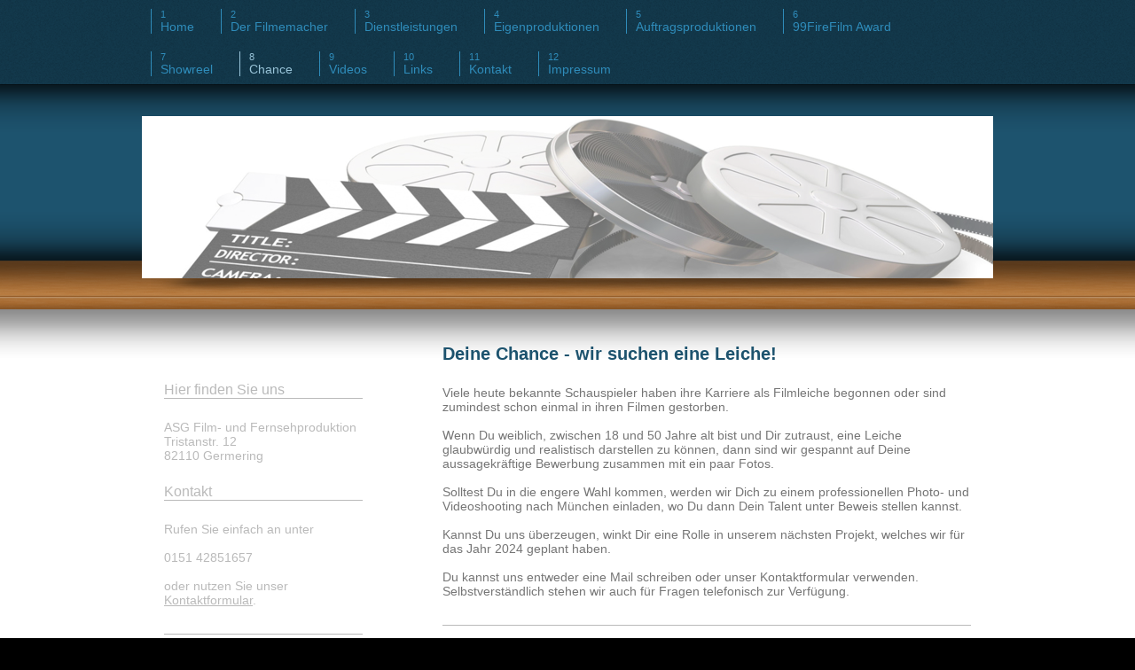

--- FILE ---
content_type: text/html; charset=UTF-8
request_url: https://www.asg-film.de/chance/
body_size: 7403
content:
<!DOCTYPE html>
<html lang="de"  ><head prefix="og: http://ogp.me/ns# fb: http://ogp.me/ns/fb# business: http://ogp.me/ns/business#">
    <meta http-equiv="Content-Type" content="text/html; charset=utf-8"/>
    <meta name="generator" content="IONOS MyWebsite"/>
        
    <link rel="dns-prefetch" href="//cdn.website-start.de/"/>
    <link rel="dns-prefetch" href="//101.mod.mywebsite-editor.com"/>
    <link rel="dns-prefetch" href="https://101.sb.mywebsite-editor.com/"/>
    <link rel="shortcut icon" href="//cdn.website-start.de/favicon.ico"/>
        <title>ASG Film- und Fernsehproduktion - Chance</title>
    <style type="text/css">@media screen and (max-device-width: 1024px) {.diyw a.switchViewWeb {display: inline !important;}}</style>
    <style type="text/css">@media screen and (min-device-width: 1024px) {
            .mediumScreenDisabled { display:block }
            .smallScreenDisabled { display:block }
        }
        @media screen and (max-device-width: 1024px) { .mediumScreenDisabled { display:none } }
        @media screen and (max-device-width: 568px) { .smallScreenDisabled { display:none } }
                @media screen and (min-width: 1024px) {
            .mobilepreview .mediumScreenDisabled { display:block }
            .mobilepreview .smallScreenDisabled { display:block }
        }
        @media screen and (max-width: 1024px) { .mobilepreview .mediumScreenDisabled { display:none } }
        @media screen and (max-width: 568px) { .mobilepreview .smallScreenDisabled { display:none } }</style>
    <meta name="viewport" content="width=device-width, initial-scale=1, maximum-scale=1, minimal-ui"/>

<meta name="format-detection" content="telephone=no"/>
        <meta name="keywords" content="Angebot, Kompetenz, Beratung"/>
            <meta name="description" content="ASG Film- und Fernsehproduktion, Germering"/>
            <meta name="robots" content="index,follow"/>
        <link href="//cdn.website-start.de/templates/2035/style.css?1763478093678" rel="stylesheet" type="text/css"/>
    <link href="https://www.asg-film.de/s/style/theming.css?1705939733" rel="stylesheet" type="text/css"/>
    <link href="//cdn.website-start.de/app/cdn/min/group/web.css?1763478093678" rel="stylesheet" type="text/css"/>
<link href="//cdn.website-start.de/app/cdn/min/moduleserver/css/de_DE/common,facebook,shoppingbasket?1763478093678" rel="stylesheet" type="text/css"/>
    <link href="//cdn.website-start.de/app/cdn/min/group/mobilenavigation.css?1763478093678" rel="stylesheet" type="text/css"/>
    <link href="https://101.sb.mywebsite-editor.com/app/logstate2-css.php?site=838935709&amp;t=1769142377" rel="stylesheet" type="text/css"/>

<script type="text/javascript">
    /* <![CDATA[ */
var stagingMode = '';
    /* ]]> */
</script>
<script src="https://101.sb.mywebsite-editor.com/app/logstate-js.php?site=838935709&amp;t=1769142377"></script>

    <link href="//cdn.website-start.de/templates/2035/print.css?1763478093678" rel="stylesheet" media="print" type="text/css"/>
    <script type="text/javascript">
    /* <![CDATA[ */
    var systemurl = 'https://101.sb.mywebsite-editor.com/';
    var webPath = '/';
    var proxyName = '';
    var webServerName = 'www.asg-film.de';
    var sslServerUrl = 'https://www.asg-film.de';
    var nonSslServerUrl = 'http://www.asg-film.de';
    var webserverProtocol = 'http://';
    var nghScriptsUrlPrefix = '//101.mod.mywebsite-editor.com';
    var sessionNamespace = 'DIY_SB';
    var jimdoData = {
        cdnUrl:  '//cdn.website-start.de/',
        messages: {
            lightBox: {
    image : 'Bild',
    of: 'von'
}

        },
        isTrial: 0,
        pageId: 1622399    };
    var script_basisID = "838935709";

    diy = window.diy || {};
    diy.web = diy.web || {};

        diy.web.jsBaseUrl = "//cdn.website-start.de/s/build/";

    diy.context = diy.context || {};
    diy.context.type = diy.context.type || 'web';
    /* ]]> */
</script>

<script type="text/javascript" src="//cdn.website-start.de/app/cdn/min/group/web.js?1763478093678" crossorigin="anonymous"></script><script type="text/javascript" src="//cdn.website-start.de/s/build/web.bundle.js?1763478093678" crossorigin="anonymous"></script><script type="text/javascript" src="//cdn.website-start.de/app/cdn/min/group/mobilenavigation.js?1763478093678" crossorigin="anonymous"></script><script src="//cdn.website-start.de/app/cdn/min/moduleserver/js/de_DE/common,facebook,shoppingbasket?1763478093678"></script>
<script type="text/javascript" src="https://cdn.website-start.de/proxy/apps/static/resource/dependencies/"></script><script type="text/javascript">
                    if (typeof require !== 'undefined') {
                        require.config({
                            waitSeconds : 10,
                            baseUrl : 'https://cdn.website-start.de/proxy/apps/static/js/'
                        });
                    }
                </script><script type="text/javascript" src="//cdn.website-start.de/app/cdn/min/group/pfcsupport.js?1763478093678" crossorigin="anonymous"></script>    <meta property="og:type" content="business.business"/>
    <meta property="og:url" content="https://www.asg-film.de/chance/"/>
    <meta property="og:title" content="ASG Film- und Fernsehproduktion - Chance"/>
            <meta property="og:description" content="ASG Film- und Fernsehproduktion, Germering"/>
                <meta property="og:image" content="https://www.asg-film.de/s/img/emotionheader.jpg"/>
        <meta property="business:contact_data:country_name" content="Deutschland"/>
    
    
    
    
    
    
    
    
</head>


<body class="body   cc-pagemode-default diyfeSidebarLeft diy-market-de_DE" data-pageid="1622399" id="page-1622399">
    
    <div class="diyw">
        <!-- modified -->
<div class="diyweb">
	<div class="diywebLiveArea diyfeMobileNav">
		
<nav id="diyfeMobileNav" class="diyfeCA diyfeCA2" role="navigation">
    <a title="Navigation aufklappen/zuklappen">Navigation aufklappen/zuklappen</a>
    <ul class="mainNav1"><li class=" hasSubNavigation"><a data-page-id="1622263" href="https://www.asg-film.de/" class=" level_1"><span>Home</span></a></li><li class=" hasSubNavigation"><a data-page-id="1622264" href="https://www.asg-film.de/der-filmemacher/" class=" level_1"><span>Der Filmemacher</span></a></li><li class=" hasSubNavigation"><a data-page-id="1622265" href="https://www.asg-film.de/dienstleistungen/" class=" level_1"><span>Dienstleistungen</span></a><span class="diyfeDropDownSubOpener">&nbsp;</span><div class="diyfeDropDownSubList diyfeCA diyfeCA3"><ul class="mainNav2"><li class=" hasSubNavigation"><a data-page-id="1623176" href="https://www.asg-film.de/dienstleistungen/auftragsproduktionen/" class=" level_2"><span>Auftragsproduktionen</span></a></li><li class=" hasSubNavigation"><a data-page-id="1623177" href="https://www.asg-film.de/dienstleistungen/showreel/" class=" level_2"><span>Showreel</span></a></li><li class=" hasSubNavigation"><a data-page-id="1623179" href="https://www.asg-film.de/dienstleistungen/hochzeitsvideo/" class=" level_2"><span>Hochzeitsvideo</span></a></li><li class=" hasSubNavigation"><a data-page-id="1623178" href="https://www.asg-film.de/dienstleistungen/castingaufruf/" class=" level_2"><span>Castingaufruf</span></a></li><li class=" hasSubNavigation"><a data-page-id="1623180" href="https://www.asg-film.de/dienstleistungen/werbung-image-schulung/" class=" level_2"><span>Werbung/Image/Schulung</span></a></li></ul></div></li><li class=" hasSubNavigation"><a data-page-id="1622266" href="https://www.asg-film.de/eigenproduktionen/" class=" level_1"><span>Eigenproduktionen</span></a><span class="diyfeDropDownSubOpener">&nbsp;</span><div class="diyfeDropDownSubList diyfeCA diyfeCA3"><ul class="mainNav2"><li class=" hasSubNavigation"><a data-page-id="2199377" href="https://www.asg-film.de/eigenproduktionen/stille/" class=" level_2"><span>Stille</span></a></li><li class=" hasSubNavigation"><a data-page-id="1622447" href="https://www.asg-film.de/eigenproduktionen/rollentausch/" class=" level_2"><span>Rollentausch</span></a></li><li class=" hasSubNavigation"><a data-page-id="1622448" href="https://www.asg-film.de/eigenproduktionen/stalked/" class=" level_2"><span>Stalked</span></a></li><li class=" hasSubNavigation"><a data-page-id="1622452" href="https://www.asg-film.de/eigenproduktionen/horror-night/" class=" level_2"><span>Horror Night</span></a></li><li class=" hasSubNavigation"><a data-page-id="1853213" href="https://www.asg-film.de/eigenproduktionen/liebe-bis-in-den-tod/" class=" level_2"><span>Liebe bis in den Tod</span></a></li><li class=" hasSubNavigation"><a data-page-id="2189187" href="https://www.asg-film.de/eigenproduktionen/ein-mörderisches-spiel/" class=" level_2"><span>Ein mörderisches Spiel</span></a></li><li class=" hasSubNavigation"><a data-page-id="1622449" href="https://www.asg-film.de/eigenproduktionen/crime-scenes-i/" class=" level_2"><span>Crime Scenes I</span></a><span class="diyfeDropDownSubOpener">&nbsp;</span><div class="diyfeDropDownSubList diyfeCA diyfeCA3"><ul class="mainNav3"><li class=" hasSubNavigation"><a data-page-id="1853194" href="https://www.asg-film.de/eigenproduktionen/crime-scenes-i/eiskalt/" class=" level_3"><span>Eiskalt</span></a></li><li class=" hasSubNavigation"><a data-page-id="1853195" href="https://www.asg-film.de/eigenproduktionen/crime-scenes-i/hotel-strangler/" class=" level_3"><span>Hotel Strangler</span></a></li><li class=" hasSubNavigation"><a data-page-id="1853196" href="https://www.asg-film.de/eigenproduktionen/crime-scenes-i/tödlicher-waldlauf/" class=" level_3"><span>Tödlicher Waldlauf</span></a></li><li class=" hasSubNavigation"><a data-page-id="1853197" href="https://www.asg-film.de/eigenproduktionen/crime-scenes-i/flashback/" class=" level_3"><span>Flashback</span></a></li><li class=" hasSubNavigation"><a data-page-id="1853198" href="https://www.asg-film.de/eigenproduktionen/crime-scenes-i/emotions/" class=" level_3"><span>Emotions</span></a></li><li class=" hasSubNavigation"><a data-page-id="1853199" href="https://www.asg-film.de/eigenproduktionen/crime-scenes-i/jackpot/" class=" level_3"><span>Jackpot</span></a></li><li class=" hasSubNavigation"><a data-page-id="1853200" href="https://www.asg-film.de/eigenproduktionen/crime-scenes-i/falsche-entscheidung/" class=" level_3"><span>Falsche Entscheidung</span></a></li><li class=" hasSubNavigation"><a data-page-id="1622450" href="https://www.asg-film.de/eigenproduktionen/crime-scenes-i/crime-shorts/" class=" level_3"><span>Crime Shorts</span></a></li></ul></div></li><li class=" hasSubNavigation"><a data-page-id="1805005" href="https://www.asg-film.de/eigenproduktionen/crime-scenes-ii/" class=" level_2"><span>Crime Scenes II</span></a><span class="diyfeDropDownSubOpener">&nbsp;</span><div class="diyfeDropDownSubList diyfeCA diyfeCA3"><ul class="mainNav3"><li class=" hasSubNavigation"><a data-page-id="1853208" href="https://www.asg-film.de/eigenproduktionen/crime-scenes-ii/deep-forest-horror/" class=" level_3"><span>Deep Forest Horror</span></a></li><li class=" hasSubNavigation"><a data-page-id="1853209" href="https://www.asg-film.de/eigenproduktionen/crime-scenes-ii/abstellgleis/" class=" level_3"><span>Abstellgleis</span></a></li><li class=" hasSubNavigation"><a data-page-id="1853214" href="https://www.asg-film.de/eigenproduktionen/crime-scenes-ii/crime-story/" class=" level_3"><span>Crime Story</span></a></li><li class=" hasSubNavigation"><a data-page-id="1853211" href="https://www.asg-film.de/eigenproduktionen/crime-scenes-ii/frenzy/" class=" level_3"><span>Frenzy</span></a></li><li class=" hasSubNavigation"><a data-page-id="1853212" href="https://www.asg-film.de/eigenproduktionen/crime-scenes-ii/teenager-s-romance/" class=" level_3"><span>Teenager's Romance</span></a></li><li class=" hasSubNavigation"><a data-page-id="1853215" href="https://www.asg-film.de/eigenproduktionen/crime-scenes-ii/killer-date/" class=" level_3"><span>Killer Date</span></a></li><li class=" hasSubNavigation"><a data-page-id="1970868" href="https://www.asg-film.de/eigenproduktionen/crime-scenes-ii/strangler-in-the-night/" class=" level_3"><span>Strangler in the Night</span></a></li><li class=" hasSubNavigation"><a data-page-id="1970869" href="https://www.asg-film.de/eigenproduktionen/crime-scenes-ii/crime-of-passion/" class=" level_3"><span>Crime of Passion</span></a></li></ul></div></li><li class=" hasSubNavigation"><a data-page-id="2122744" href="https://www.asg-film.de/eigenproduktionen/crime-scenes-iii/" class=" level_2"><span>Crime Scenes III</span></a><span class="diyfeDropDownSubOpener">&nbsp;</span><div class="diyfeDropDownSubList diyfeCA diyfeCA3"><ul class="mainNav3"><li class=" hasSubNavigation"><a data-page-id="1994388" href="https://www.asg-film.de/eigenproduktionen/crime-scenes-iii/lady-of-the-night/" class=" level_3"><span>Lady of the Night</span></a></li><li class=" hasSubNavigation"><a data-page-id="2081241" href="https://www.asg-film.de/eigenproduktionen/crime-scenes-iii/bis-dass-der-tod-uns-scheidet/" class=" level_3"><span>Bis dass der Tod uns scheidet</span></a></li><li class=" hasSubNavigation"><a data-page-id="2155474" href="https://www.asg-film.de/eigenproduktionen/crime-scenes-iii/nyloncordstrangler/" class=" level_3"><span>NylonCordStrangler</span></a></li><li class=" hasSubNavigation"><a data-page-id="2095642" href="https://www.asg-film.de/eigenproduktionen/crime-scenes-iii/eine-schmutzige-geschichte/" class=" level_3"><span>Eine schmutzige Geschichte</span></a></li><li class=" hasSubNavigation"><a data-page-id="2155472" href="https://www.asg-film.de/eigenproduktionen/crime-scenes-iii/falsche-schlussfolgerung/" class=" level_3"><span>Falsche Schlussfolgerung</span></a></li><li class=" hasSubNavigation"><a data-page-id="2155473" href="https://www.asg-film.de/eigenproduktionen/crime-scenes-iii/sperrstunde/" class=" level_3"><span>Sperrstunde</span></a></li><li class=" hasSubNavigation"><a data-page-id="2155471" href="https://www.asg-film.de/eigenproduktionen/crime-scenes-iii/sport-ist-mord-ii/" class=" level_3"><span>Sport ist Mord II</span></a></li></ul></div></li></ul></div></li><li class=" hasSubNavigation"><a data-page-id="1790855" href="https://www.asg-film.de/auftragsproduktionen/" class=" level_1"><span>Auftragsproduktionen</span></a><span class="diyfeDropDownSubOpener">&nbsp;</span><div class="diyfeDropDownSubList diyfeCA diyfeCA3"><ul class="mainNav2"><li class=" hasSubNavigation"><a data-page-id="1622451" href="https://www.asg-film.de/auftragsproduktionen/dental-strangler/" class=" level_2"><span>Dental Strangler</span></a></li><li class=" hasSubNavigation"><a data-page-id="1805017" href="https://www.asg-film.de/auftragsproduktionen/crime-story/" class=" level_2"><span>Crime Story</span></a></li><li class=" hasSubNavigation"><a data-page-id="1885664" href="https://www.asg-film.de/auftragsproduktionen/strangler-in-the-night/" class=" level_2"><span>Strangler in the Night</span></a></li><li class=" hasSubNavigation"><a data-page-id="1885234" href="https://www.asg-film.de/auftragsproduktionen/crime-of-passion/" class=" level_2"><span>Crime of Passion</span></a></li><li class=" hasSubNavigation"><a data-page-id="2068019" href="https://www.asg-film.de/auftragsproduktionen/nyloncordstrangler/" class=" level_2"><span>NylonCordStrangler</span></a></li></ul></div></li><li class=" hasSubNavigation"><a data-page-id="1685301" href="https://www.asg-film.de/99firefilm-award/" class=" level_1"><span>99FireFilm Award</span></a></li><li class=" hasSubNavigation"><a data-page-id="2147046" href="https://www.asg-film.de/showreel/" class=" level_1"><span>Showreel</span></a></li><li class="current hasSubNavigation"><a data-page-id="1622399" href="https://www.asg-film.de/chance/" class="current level_1"><span>Chance</span></a></li><li class=" hasSubNavigation"><a data-page-id="2112381" href="https://www.asg-film.de/videos/" class=" level_1"><span>Videos</span></a></li><li class=" hasSubNavigation"><a data-page-id="1622400" href="https://www.asg-film.de/links/" class=" level_1"><span>Links</span></a></li><li class=" hasSubNavigation"><a data-page-id="1622267" href="https://www.asg-film.de/kontakt/" class=" level_1"><span>Kontakt</span></a></li><li class=" hasSubNavigation"><a data-page-id="1622269" href="https://www.asg-film.de/impressum/" class=" level_1"><span>Impressum</span></a></li></ul></nav>
	</div>
	<div class="diywebHeader diyfeCA diyfeCA2">
		<div class="diywebContainer diywebNav diywebNavMain diywebNav123">
			<div class="diywebLiveArea">
				<div class="webnavigation"><ul id="mainNav1" class="mainNav1"><li class="navTopItemGroup_1"><a data-page-id="1622263" href="https://www.asg-film.de/" class="level_1"><span>Home</span></a></li><li class="navTopItemGroup_2"><a data-page-id="1622264" href="https://www.asg-film.de/der-filmemacher/" class="level_1"><span>Der Filmemacher</span></a></li><li class="navTopItemGroup_3"><a data-page-id="1622265" href="https://www.asg-film.de/dienstleistungen/" class="level_1"><span>Dienstleistungen</span></a></li><li class="navTopItemGroup_4"><a data-page-id="1622266" href="https://www.asg-film.de/eigenproduktionen/" class="level_1"><span>Eigenproduktionen</span></a></li><li class="navTopItemGroup_5"><a data-page-id="1790855" href="https://www.asg-film.de/auftragsproduktionen/" class="level_1"><span>Auftragsproduktionen</span></a></li><li class="navTopItemGroup_6"><a data-page-id="1685301" href="https://www.asg-film.de/99firefilm-award/" class="level_1"><span>99FireFilm Award</span></a></li><li class="navTopItemGroup_7"><a data-page-id="2147046" href="https://www.asg-film.de/showreel/" class="level_1"><span>Showreel</span></a></li><li class="navTopItemGroup_8"><a data-page-id="1622399" href="https://www.asg-film.de/chance/" class="current level_1"><span>Chance</span></a></li><li class="navTopItemGroup_9"><a data-page-id="2112381" href="https://www.asg-film.de/videos/" class="level_1"><span>Videos</span></a></li><li class="navTopItemGroup_10"><a data-page-id="1622400" href="https://www.asg-film.de/links/" class="level_1"><span>Links</span></a></li><li class="navTopItemGroup_11"><a data-page-id="1622267" href="https://www.asg-film.de/kontakt/" class="level_1"><span>Kontakt</span></a></li><li class="navTopItemGroup_12"><a data-page-id="1622269" href="https://www.asg-film.de/impressum/" class="level_1"><span>Impressum</span></a></li></ul></div>
			</div>
		</div>
	</div>
	<div class="diywebEmotionHeader diyfeCA diyfeCA4">
		<div class="diywebLiveArea diywebContainer">
			
<style type="text/css" media="all">
.diyw div#emotion-header {
        max-width: 960px;
        max-height: 183px;
                background: #EEEEEE;
    }

.diyw div#emotion-header-title-bg {
    left: 0%;
    top: 20%;
    width: 100%;
    height: 100%;

    background-color: #FFFFFF;
    opacity: 0.41;
    filter: alpha(opacity = 40.91);
    }
.diyw img#emotion-header-logo {
    left: 1.00%;
    top: 0.00%;
    background: transparent;
                border: 1px solid #ffffff;
        padding: 0px;
                display: none;
    }

.diyw div#emotion-header strong#emotion-header-title {
    left: 20%;
    top: 20%;
    color: #000000;
        font: normal normal 24px/120% Helvetica, 'Helvetica Neue', 'Trebuchet MS', sans-serif;
}

.diyw div#emotion-no-bg-container{
    max-height: 183px;
}

.diyw div#emotion-no-bg-container .emotion-no-bg-height {
    margin-top: 19.06%;
}
</style>
<div id="emotion-header" data-action="loadView" data-params="active" data-imagescount="1">
            <img src="https://www.asg-film.de/s/img/emotionheader.jpg?1387842297.960px.183px" id="emotion-header-img" alt=""/>
            
        <div id="ehSlideshowPlaceholder">
            <div id="ehSlideShow">
                <div class="slide-container">
                                        <div style="background-color: #EEEEEE">
                            <img src="https://www.asg-film.de/s/img/emotionheader.jpg?1387842297.960px.183px" alt=""/>
                        </div>
                                    </div>
            </div>
        </div>


        <script type="text/javascript">
        //<![CDATA[
                diy.module.emotionHeader.slideShow.init({ slides: [{"url":"https:\/\/www.asg-film.de\/s\/img\/emotionheader.jpg?1387842297.960px.183px","image_alt":"","bgColor":"#EEEEEE"}] });
        //]]>
        </script>

    
            
        
            
                  	<div id="emotion-header-title-bg"></div>
    
            <strong id="emotion-header-title" style="text-align: left"></strong>
                    <div class="notranslate">
                <svg xmlns="http://www.w3.org/2000/svg" version="1.1" id="emotion-header-title-svg" viewBox="0 0 960 183" preserveAspectRatio="xMinYMin meet"><text style="font-family:Helvetica, 'Helvetica Neue', 'Trebuchet MS', sans-serif;font-size:24px;font-style:normal;font-weight:normal;fill:#000000;line-height:1.2em;"><tspan x="0" style="text-anchor: start" dy="0.95em"> </tspan></text></svg>
            </div>
            
    
    <script type="text/javascript">
    //<![CDATA[
    (function ($) {
        function enableSvgTitle() {
                        var titleSvg = $('svg#emotion-header-title-svg'),
                titleHtml = $('#emotion-header-title'),
                emoWidthAbs = 960,
                emoHeightAbs = 183,
                offsetParent,
                titlePosition,
                svgBoxWidth,
                svgBoxHeight;

                        if (titleSvg.length && titleHtml.length) {
                offsetParent = titleHtml.offsetParent();
                titlePosition = titleHtml.position();
                svgBoxWidth = titleHtml.width();
                svgBoxHeight = titleHtml.height();

                                titleSvg.get(0).setAttribute('viewBox', '0 0 ' + svgBoxWidth + ' ' + svgBoxHeight);
                titleSvg.css({
                   left: Math.roundTo(100 * titlePosition.left / offsetParent.width(), 3) + '%',
                   top: Math.roundTo(100 * titlePosition.top / offsetParent.height(), 3) + '%',
                   width: Math.roundTo(100 * svgBoxWidth / emoWidthAbs, 3) + '%',
                   height: Math.roundTo(100 * svgBoxHeight / emoHeightAbs, 3) + '%'
                });

                titleHtml.css('visibility','hidden');
                titleSvg.css('visibility','visible');
            }
        }

        
            var posFunc = function($, overrideSize) {
                var elems = [], containerWidth, containerHeight;
                                    elems.push({
                        selector: '#emotion-header-title',
                        overrideSize: true,
                        horPos: 78.74,
                        vertPos: 22                    });
                    lastTitleWidth = $('#emotion-header-title').width();
                                                elems.push({
                    selector: '#emotion-header-title-bg',
                    horPos: 0,
                    vertPos: 0                });
                                
                containerWidth = parseInt('960');
                containerHeight = parseInt('183');

                for (var i = 0; i < elems.length; ++i) {
                    var el = elems[i],
                        $el = $(el.selector),
                        pos = {
                            left: el.horPos,
                            top: el.vertPos
                        };
                    if (!$el.length) continue;
                    var anchorPos = $el.anchorPosition();
                    anchorPos.$container = $('#emotion-header');

                    if (overrideSize === true || el.overrideSize === true) {
                        anchorPos.setContainerSize(containerWidth, containerHeight);
                    } else {
                        anchorPos.setContainerSize(null, null);
                    }

                    var pxPos = anchorPos.fromAnchorPosition(pos),
                        pcPos = anchorPos.toPercentPosition(pxPos);

                    var elPos = {};
                    if (!isNaN(parseFloat(pcPos.top)) && isFinite(pcPos.top)) {
                        elPos.top = pcPos.top + '%';
                    }
                    if (!isNaN(parseFloat(pcPos.left)) && isFinite(pcPos.left)) {
                        elPos.left = pcPos.left + '%';
                    }
                    $el.css(elPos);
                }

                // switch to svg title
                enableSvgTitle();
            };

                        var $emotionImg = jQuery('#emotion-header-img');
            if ($emotionImg.length > 0) {
                // first position the element based on stored size
                posFunc(jQuery, true);

                // trigger reposition using the real size when the element is loaded
                var ehLoadEvTriggered = false;
                $emotionImg.one('load', function(){
                    posFunc(jQuery);
                    ehLoadEvTriggered = true;
                                        diy.module.emotionHeader.slideShow.start();
                                    }).each(function() {
                                        if(this.complete || typeof this.complete === 'undefined') {
                        jQuery(this).load();
                    }
                });

                                noLoadTriggeredTimeoutId = setTimeout(function() {
                    if (!ehLoadEvTriggered) {
                        posFunc(jQuery);
                    }
                    window.clearTimeout(noLoadTriggeredTimeoutId)
                }, 5000);//after 5 seconds
            } else {
                jQuery(function(){
                    posFunc(jQuery);
                });
            }

                        if (jQuery.isBrowser && jQuery.isBrowser.ie8) {
                var longTitleRepositionCalls = 0;
                longTitleRepositionInterval = setInterval(function() {
                    if (lastTitleWidth > 0 && lastTitleWidth != jQuery('#emotion-header-title').width()) {
                        posFunc(jQuery);
                    }
                    longTitleRepositionCalls++;
                    // try this for 5 seconds
                    if (longTitleRepositionCalls === 5) {
                        window.clearInterval(longTitleRepositionInterval);
                    }
                }, 1000);//each 1 second
            }

            }(jQuery));
    //]]>
    </script>

    </div>

		</div>
	</div>
	<div class="diywebContent diyfeCA diyfeCA1">
		<div class="diywebLiveArea diywebContainer">
			<div class="diywebMain">
				<div class="diywebGutter">
					
        <div id="content_area">
        	<div id="content_start"></div>
        	
        
        <div id="matrix_1618920" class="sortable-matrix" data-matrixId="1618920"><div class="n module-type-header diyfeLiveArea "> <h1><span class="diyfeDecoration">Deine Chance - wir suchen eine Leiche!</span></h1> </div><div class="n module-type-text diyfeLiveArea "> <p>Viele heute bekannte Schauspieler haben ihre Karriere als Filmleiche begonnen oder sind zumindest schon einmal in ihren Filmen gestorben.</p>
<p> </p>
<p>Wenn Du weiblich, zwischen 18 und 50 Jahre alt bist und Dir zutraust, eine Leiche glaubwürdig und realistisch darstellen zu können, dann sind wir gespannt auf Deine aussagekräftige Bewerbung
zusammen mit ein paar Fotos.</p>
<p> </p>
<p>Solltest Du in die engere Wahl kommen, werden wir Dich zu einem professionellen Photo- und Videoshooting nach München einladen, wo Du dann Dein Talent unter Beweis stellen kannst.</p>
<p> </p>
<p>Kannst Du uns überzeugen, winkt Dir eine Rolle in unserem nächsten Projekt, welches wir für das Jahr 2024 geplant haben.</p>
<p> </p>
<p>Du kannst uns entweder eine Mail schreiben oder unser Kontaktformular verwenden. Selbstverständlich stehen wir auch für Fragen telefonisch zur Verfügung.</p> </div><div class="n module-type-hr diyfeLiveArea "> <div style="padding: 0px 0px">
    <div class="hr"></div>
</div>
 </div><div class="n module-type-header diyfeLiveArea "> <h1><span class="diyfeDecoration">Video</span></h1> </div><div class="n module-type-video diyfeLiveArea "> <iframe id="videod75081064cf017be8996ef010c6ace76" type="text/html" width="425" height="350" src="//www.youtube.com/embed/LXM0wWD2uD0?fs=1&amp;wmode=opaque&amp;rel=0" frameborder="0" allowFullScreen="1"></iframe><script type="text/javascript">
/* <![CDATA[ */
(function(){
    var video = jQuery("#videod75081064cf017be8996ef010c6ace76");
    var ratio = video.height() / video.width();
    var parent = video.parent();
    var maxWidth = Math.min(425, parent.width());
    video.width(maxWidth);
    video.height(video.width() * ratio);
})();
/* ]]> */
</script> </div></div>
        
        
        </div>
				</div>
			</div>
			<div class="diywebSecondary">
				<div class="diywebNav diywebNav23">
					<div class="diywebGutter">
						<div class="webnavigation"></div>
					</div>
				</div>
				<div class="diywebSidebar  diyfeCA diyfeCA3">
					<div class="diywebGutter">
						<div id="matrix_1618655" class="sortable-matrix" data-matrixId="1618655"><div class="n module-type-header diyfeLiveArea "> <h2><span class="diyfeDecoration">Hier finden Sie uns</span></h2> </div><div class="n module-type-text diyfeLiveArea "> <p>ASG Film- und Fernsehproduktion<br/>
Tristanstr. 12 <br/>
82110 Germering</p> </div><div class="n module-type-header diyfeLiveArea "> <h2><span class="diyfeDecoration">Kontakt</span></h2> </div><div class="n module-type-text diyfeLiveArea "> <p>Rufen Sie einfach an unter</p>
<p> </p>
<p>0151 42851657</p>
<p> </p>
<p>oder nutzen Sie unser <a href="https://www.asg-film.de/kontakt/">Kontaktformular</a>.</p> </div><div class="n module-type-hr diyfeLiveArea "> <div style="padding: 0px 0px">
    <div class="hr"></div>
</div>
 </div><div class="n module-type-text diyfeLiveArea "> <p><span lang="EN-GB" xml:lang="EN-GB"></span></p> </div><div class="n module-type-remoteModule-facebook diyfeLiveArea ">             <div id="modul_11194726_content"><div id="NGH11194726_main">
    <div class="facebook-content">
        <a class="fb-share button" href="https://www.facebook.com/sharer.php?u=https%3A%2F%2Fwww.asg-film.de%2Fchance%2F">
    <img src="https://www.asg-film.de/proxy/static/mod/facebook/files/img/facebook-share-icon.png"/> Teilen</a>    </div>
</div>
</div><script>/* <![CDATA[ */var __NGHModuleInstanceData11194726 = __NGHModuleInstanceData11194726 || {};__NGHModuleInstanceData11194726.server = 'http://101.mod.mywebsite-editor.com';__NGHModuleInstanceData11194726.data_web = {};var m = mm[11194726] = new Facebook(11194726,81490,'facebook');if (m.initView_main != null) m.initView_main();/* ]]> */</script>
         </div></div>
					</div>
				</div><!-- .diywebSidebar -->
			</div><!-- .diywebSecondary -->
		</div>
	</div><!-- .diywebContent -->
	<div class="diywebFooter diyfeCA diyfeCA0">
		<div class="diywebLiveArea diywebContainer">
			<div id="contentfooter">
    <div class="leftrow">
                        <a rel="nofollow" href="javascript:window.print();">
                    <img class="inline" height="14" width="18" src="//cdn.website-start.de/s/img/cc/printer.gif" alt=""/>
                    Druckversion                </a> <span class="footer-separator">|</span>
                <a href="https://www.asg-film.de/sitemap/">Sitemap</a>
                        <br/> © ASG Film- und Fernsehproduktion
            </div>
    <script type="text/javascript">
        window.diy.ux.Captcha.locales = {
            generateNewCode: 'Neuen Code generieren',
            enterCode: 'Bitte geben Sie den Code ein'
        };
        window.diy.ux.Cap2.locales = {
            generateNewCode: 'Neuen Code generieren',
            enterCode: 'Bitte geben Sie den Code ein'
        };
    </script>
    <div class="rightrow">
                    <span class="loggedout">
                <a rel="nofollow" id="login" href="https://login.1and1-editor.com/838935709/www.asg-film.de/de?pageId=1622399">
                    Login                </a>
            </span>
                <p><a class="diyw switchViewWeb" href="javascript:switchView('desktop');">Webansicht</a><a class="diyw switchViewMobile" href="javascript:switchView('mobile');">Mobile-Ansicht</a></p>
                <span class="loggedin">
            <a rel="nofollow" id="logout" href="https://101.sb.mywebsite-editor.com/app/cms/logout.php">Logout</a> <span class="footer-separator">|</span>
            <a rel="nofollow" id="edit" href="https://101.sb.mywebsite-editor.com/app/838935709/1622399/">Seite bearbeiten</a>
        </span>
    </div>
</div>
            <div id="loginbox" class="hidden">
                <script type="text/javascript">
                    /* <![CDATA[ */
                    function forgotpw_popup() {
                        var url = 'https://passwort.1und1.de/xml/request/RequestStart';
                        fenster = window.open(url, "fenster1", "width=600,height=400,status=yes,scrollbars=yes,resizable=yes");
                        // IE8 doesn't return the window reference instantly or at all.
                        // It may appear the call failed and fenster is null
                        if (fenster && fenster.focus) {
                            fenster.focus();
                        }
                    }
                    /* ]]> */
                </script>
                                <img class="logo" src="//cdn.website-start.de/s/img/logo.gif" alt="IONOS" title="IONOS"/>

                <div id="loginboxOuter"></div>
            </div>
        

		</div>
	</div><!-- .diywebFooter -->
</div><!-- .diyweb -->    </div>

    
    </body>


<!-- rendered at Sun, 28 Dec 2025 13:28:15 +0100 -->
</html>


--- FILE ---
content_type: application/x-javascript; charset=utf-8
request_url: https://cdn.website-start.de/app/cdn/min/moduleserver/js/de_DE/common,facebook,shoppingbasket?1763478093678
body_size: 37368
content:
window.apsinth={util:{},msg:{}};if(window.console==null){window.console={log:function(){},error:function(){},warn:function(){},debug:function(){}}
}jQuery.ui||(function(p){var j=p.fn.remove,o=p.browser.mozilla&&(parseFloat(p.browser.version)<1.9);p.ui={version:"1.7.2",plugin:{add:function(c,b,e){var a=p.ui[c].prototype;
for(var d in e){a.plugins[d]=a.plugins[d]||[];a.plugins[d].push([b,e[d]])}},call:function(d,b,c){var e=d.plugins[b];
if(!e||!d.element[0].parentNode){return}for(var a=0;a<e.length;a++){if(d.options[e[a][0]]){e[a][1].apply(d.element,c)
}}}},contains:function(a,b){return document.compareDocumentPosition?a.compareDocumentPosition(b)&16:a!==b&&a.contains(b)
},hasScroll:function(a,c){if(p(a).css("overflow")=="hidden"){return false}var d=(c&&c=="left")?"scrollLeft":"scrollTop",b=false;
if(a[d]>0){return true}a[d]=1;b=(a[d]>0);a[d]=0;return b},isOverAxis:function(b,c,a){return(b>c)&&(b<(c+a))
},isOver:function(e,c,f,a,d,b){return p.ui.isOverAxis(e,f,d)&&p.ui.isOverAxis(c,a,b)},keyCode:{BACKSPACE:8,CAPS_LOCK:20,COMMA:188,CONTROL:17,DELETE:46,DOWN:40,END:35,ENTER:13,ESCAPE:27,HOME:36,INSERT:45,LEFT:37,NUMPAD_ADD:107,NUMPAD_DECIMAL:110,NUMPAD_DIVIDE:111,NUMPAD_ENTER:108,NUMPAD_MULTIPLY:106,NUMPAD_SUBTRACT:109,PAGE_DOWN:34,PAGE_UP:33,PERIOD:190,RIGHT:39,SHIFT:16,SPACE:32,TAB:9,UP:38}};
if(o){var m=p.attr,n=p.fn.removeAttr,k="http://www.w3.org/2005/07/aaa",r=/^aria-/,q=/^wairole:/;p.attr=function(c,d,b){var a=b!==undefined;
return(d=="role"?(a?m.call(this,c,d,"wairole:"+b):(m.apply(this,arguments)||"").replace(q,"")):(r.test(d)?(a?c.setAttributeNS(k,d.replace(r,"aaa:"),b):m.call(this,c,d.replace(r,"aaa:"))):m.apply(this,arguments)))
};p.fn.removeAttr=function(a){return(r.test(a)?this.each(function(){this.removeAttributeNS(k,a.replace(r,""))
}):n.call(this,a))}}p.fn.extend({remove:function(){p("*",this).add(this).each(function(){p(this).triggerHandler("remove")
});return j.apply(this,arguments)},enableSelection:function(){return this.attr("unselectable","off").css("MozUserSelect","").unbind("selectstart.ui")
},disableSelection:function(){return this.attr("unselectable","on").css("MozUserSelect","none").bind("selectstart.ui",function(){return false
})},scrollParent:function(){var a;if((p.browser.msie&&(/(static|relative)/).test(this.css("position")))||(/absolute/).test(this.css("position"))){a=this.parents().filter(function(){return(/(relative|absolute|fixed)/).test(p.curCSS(this,"position",1))&&(/(auto|scroll)/).test(p.curCSS(this,"overflow",1)+p.curCSS(this,"overflow-y",1)+p.curCSS(this,"overflow-x",1))
}).eq(0)}else{a=this.parents().filter(function(){return(/(auto|scroll)/).test(p.curCSS(this,"overflow",1)+p.curCSS(this,"overflow-y",1)+p.curCSS(this,"overflow-x",1))
}).eq(0)}return(/fixed/).test(this.css("position"))||!a.length?p(document):a}});p.extend(p.expr[":"],{data:function(a,b,c){return !!p.data(a,c[3])
},focusable:function(b){var a=b.nodeName.toLowerCase(),c=p.attr(b,"tabindex");return(/input|select|textarea|button|object/.test(a)?!b.disabled:"a"==a||"area"==a?b.href||!isNaN(c):!isNaN(c))&&!p(b)["area"==a?"parents":"closest"](":hidden").length
},tabbable:function(a){var b=p.attr(a,"tabindex");return(isNaN(b)||b>=0)&&p(a).is(":focusable")}});function l(a,f,e,b){function c(g){var h=p[a][f][g]||[];
return(typeof h=="string"?h.split(/,?\s+/):h)}var d=c("getter");if(b.length==1&&typeof b[0]=="string"){d=d.concat(c("getterSetter"))
}return(p.inArray(e,d)!=-1)}p.widget=function(b,c){var a=b.split(".")[0];b=b.split(".")[1];p.fn[b]=function(e){var g=(typeof e=="string"),f=Array.prototype.slice.call(arguments,1);
if(g&&e.substring(0,1)=="_"){return this}if(g&&l(a,b,e,f)){var d=p.data(this[0],b);return(d?d[e].apply(d,f):undefined)
}return this.each(function(){var h=p.data(this,b);(!h&&!g&&p.data(this,b,new p[a][b](this,e))._init());
(h&&g&&p.isFunction(h[e])&&h[e].apply(h,f))})};p[a]=p[a]||{};p[a][b]=function(e,f){var d=this;this.namespace=a;
this.widgetName=b;this.widgetEventPrefix=p[a][b].eventPrefix||b;this.widgetBaseClass=a+"-"+b;this.options=p.extend({},p.widget.defaults,p[a][b].defaults,p.metadata&&p.metadata.get(e)[b],f);
this.element=p(e).bind("setData."+b,function(h,i,g){if(h.target==e){return d._setData(i,g)}}).bind("getData."+b,function(g,h){if(g.target==e){return d._getData(h)
}}).bind("remove",function(){return d.destroy()})};p[a][b].prototype=p.extend({},p.widget.prototype,c);
p[a][b].getterSetter="option"};p.widget.prototype={_init:function(){},destroy:function(){this.element.removeData(this.widgetName).removeClass(this.widgetBaseClass+"-disabled "+this.namespace+"-state-disabled").removeAttr("aria-disabled")
},option:function(b,a){var c=b,d=this;if(typeof b=="string"){if(a===undefined){return this._getData(b)
}c={};c[b]=a}p.each(c,function(f,e){d._setData(f,e)})},_getData:function(a){return this.options[a]},_setData:function(b,a){this.options[b]=a;
if(b=="disabled"){this.element[a?"addClass":"removeClass"](this.widgetBaseClass+"-disabled "+this.namespace+"-state-disabled").attr("aria-disabled",a)
}},enable:function(){this._setData("disabled",false)},disable:function(){this._setData("disabled",true)
},_trigger:function(b,a,g){var e=this.options[b],d=(b==this.widgetEventPrefix?b:this.widgetEventPrefix+b);
a=p.Event(a);a.type=d;if(a.originalEvent){for(var c=p.event.props.length,f;c;){f=p.event.props[--c];a[f]=a.originalEvent[f]
}}this.element.trigger(a,g);return !(p.isFunction(e)&&e.call(this.element[0],a,g)===false||a.isDefaultPrevented())
}};p.widget.defaults={disabled:false};p.ui.mouse={_mouseInit:function(){var a=this;this.element.bind("mousedown."+this.widgetName,function(b){return a._mouseDown(b)
}).bind("click."+this.widgetName,function(b){if(a._preventClickEvent){a._preventClickEvent=false;b.stopImmediatePropagation();
return false}});if(p.browser.msie){this._mouseUnselectable=this.element.attr("unselectable");this.element.attr("unselectable","on")
}this.started=false},_mouseDestroy:function(){this.element.unbind("."+this.widgetName);(p.browser.msie&&this.element.attr("unselectable",this._mouseUnselectable))
},_mouseDown:function(b){b.originalEvent=b.originalEvent||{};if(b.originalEvent.mouseHandled){return}(this._mouseStarted&&this._mouseUp(b));
this._mouseDownEvent=b;var c=this,a=(b.which==1),d=(typeof this.options.cancel=="string"?p(b.target).parents().add(b.target).filter(this.options.cancel).length:false);
if(!a||d||!this._mouseCapture(b)){return true}this.mouseDelayMet=!this.options.delay;if(!this.mouseDelayMet){this._mouseDelayTimer=setTimeout(function(){c.mouseDelayMet=true
},this.options.delay)}if(this._mouseDistanceMet(b)&&this._mouseDelayMet(b)){this._mouseStarted=(this._mouseStart(b)!==false);
if(!this._mouseStarted){b.preventDefault();return true}}this._mouseMoveDelegate=function(e){return c._mouseMove(e)
};this._mouseUpDelegate=function(e){return c._mouseUp(e)};p(document).bind("mousemove."+this.widgetName,this._mouseMoveDelegate).bind("mouseup."+this.widgetName,this._mouseUpDelegate);
(p.browser.safari||b.preventDefault());b.originalEvent.mouseHandled=true;return true},_mouseMove:function(a){if(p.browser.msie&&!a.button){return this._mouseUp(a)
}if(this._mouseStarted){this._mouseDrag(a);return a.preventDefault()}if(this._mouseDistanceMet(a)&&this._mouseDelayMet(a)){this._mouseStarted=(this._mouseStart(this._mouseDownEvent,a)!==false);
(this._mouseStarted?this._mouseDrag(a):this._mouseUp(a))}return !this._mouseStarted},_mouseUp:function(a){p(document).unbind("mousemove."+this.widgetName,this._mouseMoveDelegate).unbind("mouseup."+this.widgetName,this._mouseUpDelegate);
if(this._mouseStarted){this._mouseStarted=false;this._preventClickEvent=(a.target==this._mouseDownEvent.target);
this._mouseStop(a)}return false},_mouseDistanceMet:function(a){return(Math.max(Math.abs(this._mouseDownEvent.pageX-a.pageX),Math.abs(this._mouseDownEvent.pageY-a.pageY))>=this.options.distance)
},_mouseDelayMet:function(a){return this.mouseDelayMet},_mouseStart:function(a){},_mouseDrag:function(a){},_mouseStop:function(a){},_mouseCapture:function(a){return true
}};p.ui.mouse.defaults={cancel:null,distance:1,delay:0}})(jQuery);(jQuery.ui&&jQuery.ui.draggable)||(function(b){b.widget("ui.draggable",b.extend({},b.ui.mouse,{_init:function(){if(this.options.helper=="original"&&!(/^(?:r|a|f)/).test(this.element.css("position"))){this.element[0].style.position="relative"
}(this.options.addClasses&&this.element.addClass("ui-draggable"));(this.options.disabled&&this.element.addClass("ui-draggable-disabled"));
this._mouseInit()},destroy:function(){if(!this.element.data("draggable")){return}this.element.removeData("draggable").unbind(".draggable").removeClass("ui-draggable ui-draggable-dragging ui-draggable-disabled");
this._mouseDestroy()},_mouseCapture:function(a){var d=this.options;if(this.helper||d.disabled||b(a.target).is(".ui-resizable-handle")){return false
}this.handle=this._getHandle(a);if(!this.handle){return false}return true},_mouseStart:function(a){var d=this.options;
this.helper=this._createHelper(a);this._cacheHelperProportions();if(b.ui.ddmanager){b.ui.ddmanager.current=this
}this._cacheMargins();this.cssPosition=this.helper.css("position");this.scrollParent=this.helper.scrollParent();
this.offset=this.element.offset();this.offset={top:this.offset.top-this.margins.top,left:this.offset.left-this.margins.left};
b.extend(this.offset,{click:{left:a.pageX-this.offset.left,top:a.pageY-this.offset.top},parent:this._getParentOffset(),relative:this._getRelativeOffset()});
this.originalPosition=this._generatePosition(a);this.originalPageX=a.pageX;this.originalPageY=a.pageY;
if(d.cursorAt){this._adjustOffsetFromHelper(d.cursorAt)}if(d.containment){this._setContainment()}this._trigger("start",a);
this._cacheHelperProportions();if(b.ui.ddmanager&&!d.dropBehaviour){b.ui.ddmanager.prepareOffsets(this,a)
}this.helper.addClass("ui-draggable-dragging");this._mouseDrag(a,true);return true},_mouseDrag:function(a,e){this.position=this._generatePosition(a);
this.positionAbs=this._convertPositionTo("absolute");if(!e){var f=this._uiHash();this._trigger("drag",a,f);
this.position=f.position}if(!this.options.axis||this.options.axis!="y"){this.helper[0].style.left=this.position.left+"px"
}if(!this.options.axis||this.options.axis!="x"){this.helper[0].style.top=this.position.top+"px"}if(b.ui.ddmanager){b.ui.ddmanager.drag(this,a)
}return false},_mouseStop:function(f){var e=false;if(b.ui.ddmanager&&!this.options.dropBehaviour){e=b.ui.ddmanager.drop(this,f)
}if(this.dropped){e=this.dropped;this.dropped=false}if((this.options.revert=="invalid"&&!e)||(this.options.revert=="valid"&&e)||this.options.revert===true||(b.isFunction(this.options.revert)&&this.options.revert.call(this.element,e))){var a=this;
b(this.helper).animate(this.originalPosition,parseInt(this.options.revertDuration,10),function(){a._trigger("stop",f);
a._clear()})}else{this._trigger("stop",f);this._clear()}return false},_getHandle:function(a){var d=!this.options.handle||!b(this.options.handle,this.element).length?true:false;
b(this.options.handle,this.element).find("*").andSelf().each(function(){if(this==a.target){d=true}});
return d},_createHelper:function(f){var e=this.options;var a=b.isFunction(e.helper)?b(e.helper.apply(this.element[0],[f])):(e.helper=="clone"?this.element.clone():this.element);
if(!a.parents("body").length){a.appendTo((e.appendTo=="parent"?this.element[0].parentNode:e.appendTo))
}if(a[0]!=this.element[0]&&!(/(fixed|absolute)/).test(a.css("position"))){a.css("position","absolute")
}return a},_adjustOffsetFromHelper:function(a){if(a.left!=undefined){this.offset.click.left=a.left+this.margins.left
}if(a.right!=undefined){this.offset.click.left=this.helperProportions.width-a.right+this.margins.left
}if(a.top!=undefined){this.offset.click.top=a.top+this.margins.top}if(a.bottom!=undefined){this.offset.click.top=this.helperProportions.height-a.bottom+this.margins.top
}},_getParentOffset:function(){this.offsetParent=this.helper.offsetParent();var a=this.offsetParent.offset();
if(this.cssPosition=="absolute"&&this.scrollParent[0]!=document&&b.ui.contains(this.scrollParent[0],this.offsetParent[0])){a.left+=this.scrollParent.scrollLeft();
a.top+=this.scrollParent.scrollTop()}if((this.offsetParent[0]==document.body)||(this.offsetParent[0].tagName&&this.offsetParent[0].tagName.toLowerCase()=="html"&&b.browser.msie)){a={top:0,left:0}
}return{top:a.top+(parseInt(this.offsetParent.css("borderTopWidth"),10)||0),left:a.left+(parseInt(this.offsetParent.css("borderLeftWidth"),10)||0)}
},_getRelativeOffset:function(){if(this.cssPosition=="relative"){var a=this.element.position();return{top:a.top-(parseInt(this.helper.css("top"),10)||0)+this.scrollParent.scrollTop(),left:a.left-(parseInt(this.helper.css("left"),10)||0)+this.scrollParent.scrollLeft()}
}else{return{top:0,left:0}}},_cacheMargins:function(){this.margins={left:(parseInt(this.element.css("marginLeft"),10)||0),top:(parseInt(this.element.css("marginTop"),10)||0)}
},_cacheHelperProportions:function(){this.helperProportions={width:this.helper.outerWidth(),height:this.helper.outerHeight()}
},_setContainment:function(){var f=this.options;if(f.containment=="parent"){f.containment=this.helper[0].parentNode
}if(f.containment=="document"||f.containment=="window"){this.containment=[0-this.offset.relative.left-this.offset.parent.left,0-this.offset.relative.top-this.offset.parent.top,b(f.containment=="document"?document:window).width()-this.helperProportions.width-this.margins.left,(b(f.containment=="document"?document:window).height()||document.body.parentNode.scrollHeight)-this.helperProportions.height-this.margins.top]
}if(!(/^(document|window|parent)$/).test(f.containment)&&f.containment.constructor!=Array){var h=b(f.containment)[0];
if(!h){return}var g=b(f.containment).offset();var a=(b(h).css("overflow")!="hidden");this.containment=[g.left+(parseInt(b(h).css("borderLeftWidth"),10)||0)+(parseInt(b(h).css("paddingLeft"),10)||0)-this.margins.left,g.top+(parseInt(b(h).css("borderTopWidth"),10)||0)+(parseInt(b(h).css("paddingTop"),10)||0)-this.margins.top,g.left+(a?Math.max(h.scrollWidth,h.offsetWidth):h.offsetWidth)-(parseInt(b(h).css("borderLeftWidth"),10)||0)-(parseInt(b(h).css("paddingRight"),10)||0)-this.helperProportions.width-this.margins.left,g.top+(a?Math.max(h.scrollHeight,h.offsetHeight):h.offsetHeight)-(parseInt(b(h).css("borderTopWidth"),10)||0)-(parseInt(b(h).css("paddingBottom"),10)||0)-this.helperProportions.height-this.margins.top]
}else{if(f.containment.constructor==Array){this.containment=f.containment}}},_convertPositionTo:function(j,d){if(!d){d=this.position
}var l=j=="absolute"?1:-1;var k=this.options,a=this.cssPosition=="absolute"&&!(this.scrollParent[0]!=document&&b.ui.contains(this.scrollParent[0],this.offsetParent[0]))?this.offsetParent:this.scrollParent,i=(/(html|body)/i).test(a[0].tagName);
return{top:(d.top+this.offset.relative.top*l+this.offset.parent.top*l-(b.browser.safari&&this.cssPosition=="fixed"?0:(this.cssPosition=="fixed"?-this.scrollParent.scrollTop():(i?0:a.scrollTop()))*l)),left:(d.left+this.offset.relative.left*l+this.offset.parent.left*l-(b.browser.safari&&this.cssPosition=="fixed"?0:(this.cssPosition=="fixed"?-this.scrollParent.scrollLeft():i?0:a.scrollLeft())*l))}
},_generatePosition:function(n){var k=this.options,a=this.cssPosition=="absolute"&&!(this.scrollParent[0]!=document&&b.ui.contains(this.scrollParent[0],this.offsetParent[0]))?this.offsetParent:this.scrollParent,j=(/(html|body)/i).test(a[0].tagName);
if(this.cssPosition=="relative"&&!(this.scrollParent[0]!=document&&this.scrollParent[0]!=this.offsetParent[0])){this.offset.relative=this._getRelativeOffset()
}var o=n.pageX;var p=n.pageY;if(this.originalPosition){if(this.containment){if(n.pageX-this.offset.click.left<this.containment[0]){o=this.containment[0]+this.offset.click.left
}if(n.pageY-this.offset.click.top<this.containment[1]){p=this.containment[1]+this.offset.click.top}if(n.pageX-this.offset.click.left>this.containment[2]){o=this.containment[2]+this.offset.click.left
}if(n.pageY-this.offset.click.top>this.containment[3]){p=this.containment[3]+this.offset.click.top}}if(k.grid){var l=this.originalPageY+Math.round((p-this.originalPageY)/k.grid[1])*k.grid[1];
p=this.containment?(!(l-this.offset.click.top<this.containment[1]||l-this.offset.click.top>this.containment[3])?l:(!(l-this.offset.click.top<this.containment[1])?l-k.grid[1]:l+k.grid[1])):l;
var m=this.originalPageX+Math.round((o-this.originalPageX)/k.grid[0])*k.grid[0];o=this.containment?(!(m-this.offset.click.left<this.containment[0]||m-this.offset.click.left>this.containment[2])?m:(!(m-this.offset.click.left<this.containment[0])?m-k.grid[0]:m+k.grid[0])):m
}}return{top:(p-this.offset.click.top-this.offset.relative.top-this.offset.parent.top+(b.browser.safari&&this.cssPosition=="fixed"?0:(this.cssPosition=="fixed"?-this.scrollParent.scrollTop():(j?0:a.scrollTop())))),left:(o-this.offset.click.left-this.offset.relative.left-this.offset.parent.left+(b.browser.safari&&this.cssPosition=="fixed"?0:(this.cssPosition=="fixed"?-this.scrollParent.scrollLeft():j?0:a.scrollLeft())))}
},_clear:function(){this.helper.removeClass("ui-draggable-dragging");if(this.helper[0]!=this.element[0]&&!this.cancelHelperRemoval){this.helper.remove()
}this.helper=null;this.cancelHelperRemoval=false},_trigger:function(a,f,e){e=e||this._uiHash();b.ui.plugin.call(this,a,[f,e]);
if(a=="drag"){this.positionAbs=this._convertPositionTo("absolute")}return b.widget.prototype._trigger.call(this,a,f,e)
},plugins:{},_uiHash:function(a){return{helper:this.helper,position:this.position,absolutePosition:this.positionAbs,offset:this.positionAbs}
}}));b.extend(b.ui.draggable,{version:"1.7.2",eventPrefix:"drag",defaults:{addClasses:true,appendTo:"parent",axis:false,cancel:":input,option",connectToSortable:false,containment:false,cursor:"auto",cursorAt:false,delay:0,distance:1,grid:false,handle:false,helper:"original",iframeFix:false,opacity:false,refreshPositions:false,revert:false,revertDuration:500,scope:"default",scroll:true,scrollSensitivity:20,scrollSpeed:20,snap:false,snapMode:"both",snapTolerance:20,stack:false,zIndex:false}});
b.ui.plugin.add("draggable","connectToSortable",{start:function(j,h){var i=b(this).data("draggable"),g=i.options,a=b.extend({},h,{item:i.element});
i.sortables=[];b(g.connectToSortable).each(function(){var c=b.data(this,"sortable");if(c&&!c.options.disabled){i.sortables.push({instance:c,shouldRevert:c.options.revert});
c._refreshItems();c._trigger("activate",j,a)}})},stop:function(h,f){var g=b(this).data("draggable"),a=b.extend({},f,{item:g.element});
b.each(g.sortables,function(){if(this.instance.isOver){this.instance.isOver=0;g.cancelHelperRemoval=true;
this.instance.cancelHelperRemoval=false;if(this.shouldRevert){this.instance.options.revert=true}this.instance._mouseStop(h);
this.instance.options.helper=this.instance.options._helper;if(g.options.helper=="original"){this.instance.currentItem.css({top:"auto",left:"auto"})
}}else{this.instance.cancelHelperRemoval=false;this.instance._trigger("deactivate",h,a)}})},drag:function(j,g){var h=b(this).data("draggable"),a=this;
var i=function(r){var d=this.offset.click.top,e=this.offset.click.left;var t=this.positionAbs.top,o=this.positionAbs.left;
var q=r.height,f=r.width;var c=r.top,s=r.left;return b.ui.isOver(t+d,o+e,c,s,q,f)};b.each(h.sortables,function(c){this.instance.positionAbs=h.positionAbs;
this.instance.helperProportions=h.helperProportions;this.instance.offset.click=h.offset.click;if(this.instance._intersectsWith(this.instance.containerCache)){if(!this.instance.isOver){this.instance.isOver=1;
this.instance.currentItem=b(a).clone().appendTo(this.instance.element).data("sortable-item",true);this.instance.options._helper=this.instance.options.helper;
this.instance.options.helper=function(){return g.helper[0]};j.target=this.instance.currentItem[0];this.instance._mouseCapture(j,true);
this.instance._mouseStart(j,true,true);this.instance.offset.click.top=h.offset.click.top;this.instance.offset.click.left=h.offset.click.left;
this.instance.offset.parent.left-=h.offset.parent.left-this.instance.offset.parent.left;this.instance.offset.parent.top-=h.offset.parent.top-this.instance.offset.parent.top;
h._trigger("toSortable",j);h.dropped=this.instance.element;h.currentItem=h.element;this.instance.fromOutside=h
}if(this.instance.currentItem){this.instance._mouseDrag(j)}}else{if(this.instance.isOver){this.instance.isOver=0;
this.instance.cancelHelperRemoval=true;this.instance.options.revert=false;this.instance._trigger("out",j,this.instance._uiHash(this.instance));
this.instance._mouseStop(j,true);this.instance.options.helper=this.instance.options._helper;this.instance.currentItem.remove();
if(this.instance.placeholder){this.instance.placeholder.remove()}h._trigger("fromSortable",j);h.dropped=false
}}})}});b.ui.plugin.add("draggable","cursor",{start:function(h,g){var a=b("body"),f=b(this).data("draggable").options;
if(a.css("cursor")){f._cursor=a.css("cursor")}a.css("cursor",f.cursor)},stop:function(a,f){var e=b(this).data("draggable").options;
if(e._cursor){b("body").css("cursor",e._cursor)}}});b.ui.plugin.add("draggable","iframeFix",{start:function(a,f){var e=b(this).data("draggable").options;
b(e.iframeFix===true?"iframe":e.iframeFix).each(function(){b('<div class="ui-draggable-iframeFix" style="background: #fff;"></div>').css({width:this.offsetWidth+"px",height:this.offsetHeight+"px",position:"absolute",opacity:"0.001",zIndex:1000}).css(b(this).offset()).appendTo("body")
})},stop:function(a,d){b("div.ui-draggable-iframeFix").each(function(){this.parentNode.removeChild(this)
})}});b.ui.plugin.add("draggable","opacity",{start:function(h,g){var a=b(g.helper),f=b(this).data("draggable").options;
if(a.css("opacity")){f._opacity=a.css("opacity")}a.css("opacity",f.opacity)},stop:function(a,f){var e=b(this).data("draggable").options;
if(e._opacity){b(f.helper).css("opacity",e._opacity)}}});b.ui.plugin.add("draggable","scroll",{start:function(f,e){var a=b(this).data("draggable");
if(a.scrollParent[0]!=document&&a.scrollParent[0].tagName!="HTML"){a.overflowOffset=a.scrollParent.offset()
}},drag:function(i,h){var j=b(this).data("draggable"),g=j.options,a=false;if(j.scrollParent[0]!=document&&j.scrollParent[0].tagName!="HTML"){if(!g.axis||g.axis!="x"){if((j.overflowOffset.top+j.scrollParent[0].offsetHeight)-i.pageY<g.scrollSensitivity){j.scrollParent[0].scrollTop=a=j.scrollParent[0].scrollTop+g.scrollSpeed
}else{if(i.pageY-j.overflowOffset.top<g.scrollSensitivity){j.scrollParent[0].scrollTop=a=j.scrollParent[0].scrollTop-g.scrollSpeed
}}}if(!g.axis||g.axis!="y"){if((j.overflowOffset.left+j.scrollParent[0].offsetWidth)-i.pageX<g.scrollSensitivity){j.scrollParent[0].scrollLeft=a=j.scrollParent[0].scrollLeft+g.scrollSpeed
}else{if(i.pageX-j.overflowOffset.left<g.scrollSensitivity){j.scrollParent[0].scrollLeft=a=j.scrollParent[0].scrollLeft-g.scrollSpeed
}}}}else{if(!g.axis||g.axis!="x"){if(i.pageY-b(document).scrollTop()<g.scrollSensitivity){a=b(document).scrollTop(b(document).scrollTop()-g.scrollSpeed)
}else{if(b(window).height()-(i.pageY-b(document).scrollTop())<g.scrollSensitivity){a=b(document).scrollTop(b(document).scrollTop()+g.scrollSpeed)
}}}if(!g.axis||g.axis!="y"){if(i.pageX-b(document).scrollLeft()<g.scrollSensitivity){a=b(document).scrollLeft(b(document).scrollLeft()-g.scrollSpeed)
}else{if(b(window).width()-(i.pageX-b(document).scrollLeft())<g.scrollSensitivity){a=b(document).scrollLeft(b(document).scrollLeft()+g.scrollSpeed)
}}}}if(a!==false&&b.ui.ddmanager&&!g.dropBehaviour){b.ui.ddmanager.prepareOffsets(j,i)}}});b.ui.plugin.add("draggable","snap",{start:function(h,g){var a=b(this).data("draggable"),f=a.options;
a.snapElements=[];b(f.snap.constructor!=String?(f.snap.items||":data(draggable)"):f.snap).each(function(){var c=b(this);
var d=c.offset();if(this!=a.element[0]){a.snapElements.push({item:this,width:c.outerWidth(),height:c.outerHeight(),top:d.top,left:d.left})
}})},drag:function(r,D){var J=b(this).data("draggable"),B=J.options;var d=B.snapTolerance;var i=D.offset.left,l=i+J.helperProportions.width,K=D.offset.top,L=K+J.helperProportions.height;
for(var o=J.snapElements.length-1;o>=0;o--){var t=J.snapElements[o].left,E=t+J.snapElements[o].width,F=J.snapElements[o].top,C=F+J.snapElements[o].height;
if(!((t-d<i&&i<E+d&&F-d<K&&K<C+d)||(t-d<i&&i<E+d&&F-d<L&&L<C+d)||(t-d<l&&l<E+d&&F-d<K&&K<C+d)||(t-d<l&&l<E+d&&F-d<L&&L<C+d))){if(J.snapElements[o].snapping){(J.options.snap.release&&J.options.snap.release.call(J.element,r,b.extend(J._uiHash(),{snapItem:J.snapElements[o].item})))
}J.snapElements[o].snapping=false;continue}if(B.snapMode!="inner"){var M=Math.abs(F-L)<=d;var a=Math.abs(C-K)<=d;
var H=Math.abs(t-l)<=d;var G=Math.abs(E-i)<=d;if(M){D.position.top=J._convertPositionTo("relative",{top:F-J.helperProportions.height,left:0}).top-J.margins.top
}if(a){D.position.top=J._convertPositionTo("relative",{top:C,left:0}).top-J.margins.top}if(H){D.position.left=J._convertPositionTo("relative",{top:0,left:t-J.helperProportions.width}).left-J.margins.left
}if(G){D.position.left=J._convertPositionTo("relative",{top:0,left:E}).left-J.margins.left}}var I=(M||a||H||G);
if(B.snapMode!="outer"){var M=Math.abs(F-K)<=d;var a=Math.abs(C-L)<=d;var H=Math.abs(t-i)<=d;var G=Math.abs(E-l)<=d;
if(M){D.position.top=J._convertPositionTo("relative",{top:F,left:0}).top-J.margins.top}if(a){D.position.top=J._convertPositionTo("relative",{top:C-J.helperProportions.height,left:0}).top-J.margins.top
}if(H){D.position.left=J._convertPositionTo("relative",{top:0,left:t}).left-J.margins.left}if(G){D.position.left=J._convertPositionTo("relative",{top:0,left:E-J.helperProportions.width}).left-J.margins.left
}}if(!J.snapElements[o].snapping&&(M||a||H||G||I)){(J.options.snap.snap&&J.options.snap.snap.call(J.element,r,b.extend(J._uiHash(),{snapItem:J.snapElements[o].item})))
}J.snapElements[o].snapping=(M||a||H||G||I)}}});b.ui.plugin.add("draggable","stack",{start:function(a,h){var f=b(this).data("draggable").options;
var g=b.makeArray(b(f.stack.group)).sort(function(c,d){return(parseInt(b(c).css("zIndex"),10)||f.stack.min)-(parseInt(b(d).css("zIndex"),10)||f.stack.min)
});b(g).each(function(c){this.style.zIndex=f.stack.min+c});this[0].style.zIndex=f.stack.min+g.length}});
b.ui.plugin.add("draggable","zIndex",{start:function(h,g){var a=b(g.helper),f=b(this).data("draggable").options;
if(a.css("zIndex")){f._zIndex=a.css("zIndex")}a.css("zIndex",f.zIndex)},stop:function(a,f){var e=b(this).data("draggable").options;
if(e._zIndex){b(f.helper).css("zIndex",e._zIndex)}}})})(jQuery);(jQuery.ui&&jQuery.ui.droppable)||(function(b){b.widget("ui.droppable",{_init:function(){var d=this.options,a=d.accept;
this.isover=0;this.isout=1;this.options.accept=this.options.accept&&b.isFunction(this.options.accept)?this.options.accept:function(c){return c.is(a)
};this.proportions={width:this.element[0].offsetWidth,height:this.element[0].offsetHeight};b.ui.ddmanager.droppables[this.options.scope]=b.ui.ddmanager.droppables[this.options.scope]||[];
b.ui.ddmanager.droppables[this.options.scope].push(this);(this.options.addClasses&&this.element.addClass("ui-droppable"))
},destroy:function(){var a=b.ui.ddmanager.droppables[this.options.scope];for(var d=0;d<a.length;d++){if(a[d]==this){a.splice(d,1)
}}this.element.removeClass("ui-droppable ui-droppable-disabled").removeData("droppable").unbind(".droppable")
},_setData:function(a,d){if(a=="accept"){this.options.accept=d&&b.isFunction(d)?d:function(c){return c.is(d)
}}else{b.widget.prototype._setData.apply(this,arguments)}},_activate:function(d){var a=b.ui.ddmanager.current;
if(this.options.activeClass){this.element.addClass(this.options.activeClass)}(a&&this._trigger("activate",d,this.ui(a)))
},_deactivate:function(d){var a=b.ui.ddmanager.current;if(this.options.activeClass){this.element.removeClass(this.options.activeClass)
}(a&&this._trigger("deactivate",d,this.ui(a)))},_over:function(d){var a=b.ui.ddmanager.current;if(!a||(a.currentItem||a.element)[0]==this.element[0]){return
}if(this.options.accept.call(this.element[0],(a.currentItem||a.element))){if(this.options.hoverClass){this.element.addClass(this.options.hoverClass)
}this._trigger("over",d,this.ui(a))}},_out:function(d){var a=b.ui.ddmanager.current;if(!a||(a.currentItem||a.element)[0]==this.element[0]){return
}if(this.options.accept.call(this.element[0],(a.currentItem||a.element))){if(this.options.hoverClass){this.element.removeClass(this.options.hoverClass)
}this._trigger("out",d,this.ui(a))}},_drop:function(h,g){var a=g||b.ui.ddmanager.current;if(!a||(a.currentItem||a.element)[0]==this.element[0]){return false
}var f=false;this.element.find(":data(droppable)").not(".ui-draggable-dragging").each(function(){var c=b.data(this,"droppable");
if(c.options.greedy&&b.ui.intersect(a,b.extend(c,{offset:c.element.offset()}),c.options.tolerance)){f=true;
return false}});if(f){return false}if(this.options.accept.call(this.element[0],(a.currentItem||a.element))){if(this.options.activeClass){this.element.removeClass(this.options.activeClass)
}if(this.options.hoverClass){this.element.removeClass(this.options.hoverClass)}this._trigger("drop",h,this.ui(a));
return this.element}return false},ui:function(a){return{draggable:(a.currentItem||a.element),helper:a.helper,position:a.position,absolutePosition:a.positionAbs,offset:a.positionAbs}
}});b.extend(b.ui.droppable,{version:"1.7.2",eventPrefix:"drop",defaults:{accept:"*",activeClass:false,addClasses:true,greedy:false,hoverClass:false,scope:"default",tolerance:"intersect"}});
b.ui.intersect=function(a,v,r){if(!v.offset){return false}var A=(a.positionAbs||a.position.absolute).left,B=A+a.helperProportions.width,s=(a.positionAbs||a.position.absolute).top,t=s+a.helperProportions.height;
var y=v.offset.left,C=y+v.proportions.width,l=v.offset.top,u=l+v.proportions.height;switch(r){case"fit":return(y<A&&B<C&&l<s&&t<u);
break;case"intersect":return(y<A+(a.helperProportions.width/2)&&B-(a.helperProportions.width/2)<C&&l<s+(a.helperProportions.height/2)&&t-(a.helperProportions.height/2)<u);
break;case"pointer":var x=((a.positionAbs||a.position.absolute).left+(a.clickOffset||a.offset.click).left),w=((a.positionAbs||a.position.absolute).top+(a.clickOffset||a.offset.click).top),z=b.ui.isOver(w,x,l,y,v.proportions.height,v.proportions.width);
return z;break;case"touch":return((s>=l&&s<=u)||(t>=l&&t<=u)||(s<l&&t>u))&&((A>=y&&A<=C)||(B>=y&&B<=C)||(A<y&&B>C));
break;default:return false;break}};b.ui.ddmanager={current:null,droppables:{"default":[]},prepareOffsets:function(l,j){var a=b.ui.ddmanager.droppables[l.options.scope];
var k=j?j.type:null;var i=(l.currentItem||l.element).find(":data(droppable)").andSelf();droppablesLoop:for(var m=0;
m<a.length;m++){if(a[m].options.disabled||(l&&!a[m].options.accept.call(a[m].element[0],(l.currentItem||l.element)))){continue
}for(var n=0;n<i.length;n++){if(i[n]==a[m].element[0]){a[m].proportions.height=0;continue droppablesLoop
}}a[m].visible=a[m].element.css("display")!="none";if(!a[m].visible){continue}a[m].offset=a[m].element.offset();
a[m].proportions={width:a[m].element[0].offsetWidth,height:a[m].element[0].offsetHeight};if(k=="mousedown"){a[m]._activate.call(a[m],j)
}}},drop:function(a,f){var e=false;b.each(b.ui.ddmanager.droppables[a.options.scope],function(){if(!this.options){return
}if(!this.options.disabled&&this.visible&&b.ui.intersect(a,this,this.options.tolerance)){e=this._drop.call(this,f)
}if(!this.options.disabled&&this.visible&&this.options.accept.call(this.element[0],(a.currentItem||a.element))){this.isout=1;
this.isover=0;this._deactivate.call(this,f)}});return e},drag:function(a,d){if(a.options.refreshPositions){b.ui.ddmanager.prepareOffsets(a,d)
}b.each(b.ui.ddmanager.droppables[a.options.scope],function(){if(this.options.disabled||this.greedyChild||!this.visible){return
}var i=b.ui.intersect(a,this,this.options.tolerance);var c=!i&&this.isover==1?"isout":(i&&this.isover==0?"isover":null);
if(!c){return}var h;if(this.options.greedy){var j=this.element.parents(":data(droppable):eq(0)");if(j.length){h=b.data(j[0],"droppable");
h.greedyChild=(c=="isover"?1:0)}}if(h&&c=="isover"){h.isover=0;h.isout=1;h._out.call(h,d)}this[c]=1;this[c=="isout"?"isover":"isout"]=0;
this[c=="isover"?"_over":"_out"].call(this,d);if(h&&c=="isout"){h.isout=0;h.isover=1;h._over.call(h,d)
}})}}})(jQuery);(jQuery.ui&&jQuery.ui.resizable)||(function(f){f.widget("ui.resizable",f.extend({},f.ui.mouse,{_init:function(){var m=this,b=this.options;
this.element.addClass("ui-resizable");f.extend(this,{_aspectRatio:!!(b.aspectRatio),aspectRatio:b.aspectRatio,originalElement:this.element,_proportionallyResizeElements:[],_helper:b.helper||b.ghost||b.animate?b.helper||"ui-resizable-helper":null});
if(this.element[0].nodeName.match(/canvas|textarea|input|select|button|img/i)){if(/relative/.test(this.element.css("position"))&&f.browser.opera){this.element.css({position:"relative",top:"auto",left:"auto"})
}this.element.wrap(f('<div class="ui-wrapper" style="overflow: hidden;"></div>').css({position:this.element.css("position"),width:this.element.outerWidth(),height:this.element.outerHeight(),top:this.element.css("top"),left:this.element.css("left")}));
this.element=this.element.parent().data("resizable",this.element.data("resizable"));this.elementIsWrapper=true;
this.element.css({marginLeft:this.originalElement.css("marginLeft"),marginTop:this.originalElement.css("marginTop"),marginRight:this.originalElement.css("marginRight"),marginBottom:this.originalElement.css("marginBottom")});
this.originalElement.css({marginLeft:0,marginTop:0,marginRight:0,marginBottom:0});this.originalResizeStyle=this.originalElement.css("resize");
this.originalElement.css("resize","none");this._proportionallyResizeElements.push(this.originalElement.css({position:"static",zoom:1,display:"block"}));
this.originalElement.css({margin:this.originalElement.css("margin")});this._proportionallyResize()}this.handles=b.handles||(!f(".ui-resizable-handle",this.element).length?"e,s,se":{n:".ui-resizable-n",e:".ui-resizable-e",s:".ui-resizable-s",w:".ui-resizable-w",se:".ui-resizable-se",sw:".ui-resizable-sw",ne:".ui-resizable-ne",nw:".ui-resizable-nw"});
if(this.handles.constructor==String){if(this.handles=="all"){this.handles="n,e,s,w,se,sw,ne,nw"}var a=this.handles.split(",");
this.handles={};for(var l=0;l<a.length;l++){var c=f.trim(a[l]),n="ui-resizable-"+c;var i=f('<div class="ui-resizable-handle '+n+'"></div>');
if(/sw|se|ne|nw/.test(c)){i.css({zIndex:++b.zIndex})}if("se"==c){i.addClass("ui-icon ui-icon-gripsmall-diagonal-se")
}this.handles[c]=".ui-resizable-"+c;this.element.append(i)}}this._renderAxis=function(j){j=j||this.element;
for(var g in this.handles){if(this.handles[g].constructor==String){this.handles[g]=f(this.handles[g],this.element).show()
}if(this.elementIsWrapper&&this.originalElement[0].nodeName.match(/textarea|input|select|button/i)){var q=f(this.handles[g],this.element),k=0;
k=/sw|ne|nw|se|n|s/.test(g)?q.outerHeight():q.outerWidth();var h=["padding",/ne|nw|n/.test(g)?"Top":/se|sw|s/.test(g)?"Bottom":/^e$/.test(g)?"Right":"Left"].join("");
j.css(h,k);this._proportionallyResize()}if(!f(this.handles[g]).length){continue}}};this._renderAxis(this.element);
this._handles=f(".ui-resizable-handle",this.element).disableSelection();this._handles.mouseover(function(){if(!m.resizing){if(this.className){var g=this.className.match(/ui-resizable-(se|sw|ne|nw|n|e|s|w)/i)
}m.axis=g&&g[1]?g[1]:"se"}});if(b.autoHide){this._handles.hide();f(this.element).addClass("ui-resizable-autohide").hover(function(){f(this).removeClass("ui-resizable-autohide");
m._handles.show()},function(){if(!m.resizing){f(this).addClass("ui-resizable-autohide");m._handles.hide()
}})}this._mouseInit()},destroy:function(){this._mouseDestroy();var b=function(c){f(c).removeClass("ui-resizable ui-resizable-disabled ui-resizable-resizing").removeData("resizable").unbind(".resizable").find(".ui-resizable-handle").remove()
};if(this.elementIsWrapper){b(this.element);var a=this.element;a.parent().append(this.originalElement.css({position:a.css("position"),width:a.outerWidth(),height:a.outerHeight(),top:a.css("top"),left:a.css("left")})).end().remove()
}this.originalElement.css("resize",this.originalResizeStyle);b(this.originalElement)},_mouseCapture:function(b){var a=false;
for(var c in this.handles){if(f(this.handles[c])[0]==b.target){a=true}}return this.options.disabled||!!a
},_mouseStart:function(l){var b=this.options,m=this.element.position(),n=this.element;this.resizing=true;
this.documentScroll={top:f(document).scrollTop(),left:f(document).scrollLeft()};if(n.is(".ui-draggable")||(/absolute/).test(n.css("position"))){n.css({position:"absolute",top:m.top,left:m.left})
}if(f.browser.opera&&(/relative/).test(n.css("position"))){n.css({position:"relative",top:"auto",left:"auto"})
}this._renderProxy();var a=d(this.helper.css("left")),k=d(this.helper.css("top"));if(b.containment){a+=f(b.containment).scrollLeft()||0;
k+=f(b.containment).scrollTop()||0}this.offset=this.helper.offset();this.position={left:a,top:k};this.size=this._helper?{width:n.outerWidth(),height:n.outerHeight()}:{width:n.width(),height:n.height()};
this.originalSize=this._helper?{width:n.outerWidth(),height:n.outerHeight()}:{width:n.width(),height:n.height()};
this.originalPosition={left:a,top:k};this.sizeDiff={width:n.outerWidth()-n.width(),height:n.outerHeight()-n.height()};
this.originalMousePosition={left:l.pageX,top:l.pageY};this.aspectRatio=(typeof b.aspectRatio=="number")?b.aspectRatio:((this.originalSize.width/this.originalSize.height)||1);
var c=f(".ui-resizable-"+this.axis).css("cursor");f("body").css("cursor",c=="auto"?this.axis+"-resize":c);
n.addClass("ui-resizable-resizing");this._propagate("start",l);return true},_mouseDrag:function(z){var w=this.helper,x=this.options,r={},b=this,u=this.originalMousePosition,o=this.axis;
var a=(z.pageX-u.left)||0,c=(z.pageY-u.top)||0;var v=this._change[o];if(!v){return false}var s=v.apply(this,[z,a,c]),t=f.browser.msie&&f.browser.version<7,y=this.sizeDiff;
if(this._aspectRatio||z.shiftKey){s=this._updateRatio(s,z)}s=this._respectSize(s,z);this._propagate("resize",z);
w.css({top:this.position.top+"px",left:this.position.left+"px",width:this.size.width+"px",height:this.size.height+"px"});
if(!this._helper&&this._proportionallyResizeElements.length){this._proportionallyResize()}this._updateCache(s);
this._trigger("resize",z,this.ui());return false},_mouseStop:function(q){this.resizing=false;var p=this.options,b=this;
if(this._helper){var r=this._proportionallyResizeElements,t=r.length&&(/textarea/i).test(r[0].nodeName),s=t&&f.ui.hasScroll(r[0],"left")?0:b.sizeDiff.height,n=t?0:b.sizeDiff.width;
var a={width:(b.size.width-n),height:(b.size.height-s)},o=(parseInt(b.element.css("left"),10)+(b.position.left-b.originalPosition.left))||null,c=(parseInt(b.element.css("top"),10)+(b.position.top-b.originalPosition.top))||null;
if(!p.animate){this.element.css(f.extend(a,{top:c,left:o}))}b.helper.height(b.size.height);b.helper.width(b.size.width);
if(this._helper&&!p.animate){this._proportionallyResize()}}f("body").css("cursor","auto");this.element.removeClass("ui-resizable-resizing");
this._propagate("stop",q);if(this._helper){this.helper.remove()}return false},_updateCache:function(b){var a=this.options;
this.offset=this.helper.offset();if(e(b.left)){this.position.left=b.left}if(e(b.top)){this.position.top=b.top
}if(e(b.height)){this.size.height=b.height}if(e(b.width)){this.size.width=b.width}},_updateRatio:function(c,j){var b=this.options,a=this.position,k=this.size,l=this.axis;
if(c.height){c.width=(k.height*this.aspectRatio)}else{if(c.width){c.height=(k.width/this.aspectRatio)
}}if(l=="sw"){c.left=a.left+(k.width-c.width);c.top=null}if(l=="nw"){c.top=a.top+(k.height-c.height);
c.left=a.left+(k.width-c.width)}return c},_respectSize:function(v,A){var x=this.helper,y=this.options,b=this._aspectRatio||A.shiftKey,c=this.axis,D=e(v.width)&&y.maxWidth&&(y.maxWidth<v.width),u=e(v.height)&&y.maxHeight&&(y.maxHeight<v.height),z=e(v.width)&&y.minWidth&&(y.minWidth>v.width),a=e(v.height)&&y.minHeight&&(y.minHeight>v.height);
if(z){v.width=y.minWidth}if(a){v.height=y.minHeight}if(D){v.width=y.maxWidth}if(u){v.height=y.maxHeight
}var B=this.originalPosition.left+this.originalSize.width,o=this.position.top+this.size.height;var w=/sw|nw|w/.test(c),C=/nw|ne|n/.test(c);
if(z&&w){v.left=B-y.minWidth}if(D&&w){v.left=B-y.maxWidth}if(a&&C){v.top=o-y.minHeight}if(u&&C){v.top=o-y.maxHeight
}var t=!v.width&&!v.height;if(t&&!v.left&&v.top){v.top=null}else{if(t&&!v.top&&v.left){v.left=null}}return v
},_proportionallyResize:function(){var a=this.options;if(!this._proportionallyResizeElements.length){return
}var i=this.helper||this.element;for(var k=0;k<this._proportionallyResizeElements.length;k++){var c=this._proportionallyResizeElements[k];
if(!this.borderDif){var l=[c.css("borderTopWidth"),c.css("borderRightWidth"),c.css("borderBottomWidth"),c.css("borderLeftWidth")],b=[c.css("paddingTop"),c.css("paddingRight"),c.css("paddingBottom"),c.css("paddingLeft")];
this.borderDif=f.map(l,function(j,g){var h=parseInt(j,10)||0,o=parseInt(b[g],10)||0;return h+o})}if(f.browser.msie&&!(!(f(i).is(":hidden")||f(i).parents(":hidden").length))){continue
}c.css({height:(i.height()-this.borderDif[0]-this.borderDif[2])||0,width:(i.width()-this.borderDif[1]-this.borderDif[3])||0})
}},_renderProxy:function(){var i=this.element,a=this.options;this.elementOffset=i.offset();if(this._helper){this.helper=this.helper||f('<div style="overflow:hidden;"></div>');
var j=f.browser.msie&&f.browser.version<7,c=(j?1:0),b=(j?2:-1);this.helper.addClass(this._helper).css({width:this.element.outerWidth()+b,height:this.element.outerHeight()+b,position:"absolute",left:this.elementOffset.left-c+"px",top:this.elementOffset.top-c+"px",zIndex:++a.zIndex});
this.helper.appendTo("body").disableSelection()}else{this.helper=this.element}},_change:{e:function(a,b,c){return{width:this.originalSize.width+b}
},w:function(c,k,l){var a=this.options,j=this.originalSize,b=this.originalPosition;return{left:b.left+k,width:j.width-k}
},n:function(c,k,l){var a=this.options,j=this.originalSize,b=this.originalPosition;return{top:b.top+l,height:j.height-l}
},s:function(a,b,c){return{height:this.originalSize.height+c}},se:function(a,b,c){return f.extend(this._change.s.apply(this,arguments),this._change.e.apply(this,[a,b,c]))
},sw:function(a,b,c){return f.extend(this._change.s.apply(this,arguments),this._change.w.apply(this,[a,b,c]))
},ne:function(a,b,c){return f.extend(this._change.n.apply(this,arguments),this._change.e.apply(this,[a,b,c]))
},nw:function(a,b,c){return f.extend(this._change.n.apply(this,arguments),this._change.w.apply(this,[a,b,c]))
}},_propagate:function(a,b){f.ui.plugin.call(this,a,[b,this.ui()]);(a!="resize"&&this._trigger(a,b,this.ui()))
},plugins:{},ui:function(){return{originalElement:this.originalElement,element:this.element,helper:this.helper,position:this.position,size:this.size,originalSize:this.originalSize,originalPosition:this.originalPosition}
}}));f.extend(f.ui.resizable,{version:"1.7.2",eventPrefix:"resize",defaults:{alsoResize:false,animate:false,animateDuration:"slow",animateEasing:"swing",aspectRatio:false,autoHide:false,cancel:":input,option",containment:false,delay:0,distance:1,ghost:false,grid:false,handles:"e,s,se",helper:false,maxHeight:null,maxWidth:null,minHeight:10,minWidth:10,zIndex:1000}});
f.ui.plugin.add("resizable","alsoResize",{start:function(c,b){var h=f(this).data("resizable"),a=h.options;
_store=function(g){f(g).each(function(){f(this).data("resizable-alsoresize",{width:parseInt(f(this).width(),10),height:parseInt(f(this).height(),10),left:parseInt(f(this).css("left"),10),top:parseInt(f(this).css("top"),10)})
})};if(typeof(a.alsoResize)=="object"&&!a.alsoResize.parentNode){if(a.alsoResize.length){a.alsoResize=a.alsoResize[0];
_store(a.alsoResize)}else{f.each(a.alsoResize,function(j,g){_store(j)})}}else{_store(a.alsoResize)}},resize:function(n,l){var o=f(this).data("resizable"),c=o.options,m=o.originalSize,a=o.originalPosition;
var b={height:(o.size.height-m.height)||0,width:(o.size.width-m.width)||0,top:(o.position.top-a.top)||0,left:(o.position.left-a.left)||0},p=function(h,g){f(h).each(function(){var j=f(this),i=f(this).data("resizable-alsoresize"),k={},r=g&&g.length?g:["width","height","top","left"];
f.each(r||["width","height","top","left"],function(v,q){var u=(i[q]||0)+(b[q]||0);if(u&&u>=0){k[q]=u||null
}});if(/relative/.test(j.css("position"))&&f.browser.opera){o._revertToRelativePosition=true;j.css({position:"absolute",top:"auto",left:"auto"})
}j.css(k)})};if(typeof(c.alsoResize)=="object"&&!c.alsoResize.nodeType){f.each(c.alsoResize,function(h,g){p(h,g)
})}else{p(c.alsoResize)}},stop:function(b,a){var c=f(this).data("resizable");if(c._revertToRelativePosition&&f.browser.opera){c._revertToRelativePosition=false;
el.css({position:"relative"})}f(this).removeData("resizable-alsoresize-start")}});f.ui.plugin.add("resizable","animate",{stop:function(r,b){var a=f(this).data("resizable"),q=a.options;
var s=a._proportionallyResizeElements,v=s.length&&(/textarea/i).test(s[0].nodeName),u=v&&f.ui.hasScroll(s[0],"left")?0:a.sizeDiff.height,o=v?0:a.sizeDiff.width;
var t={width:(a.size.width-o),height:(a.size.height-u)},p=(parseInt(a.element.css("left"),10)+(a.position.left-a.originalPosition.left))||null,c=(parseInt(a.element.css("top"),10)+(a.position.top-a.originalPosition.top))||null;
a.element.animate(f.extend(t,c&&p?{top:c,left:p}:{}),{duration:q.animateDuration,easing:q.animateEasing,step:function(){var g={width:parseInt(a.element.css("width"),10),height:parseInt(a.element.css("height"),10),top:parseInt(a.element.css("top"),10),left:parseInt(a.element.css("left"),10)};
if(s&&s.length){f(s[0]).css({width:g.width,height:g.height})}a._updateCache(g);a._propagate("resize",r)
}})}});f.ui.plugin.add("resizable","containment",{start:function(z,b){var B=f(this).data("resizable"),v=B.options,t=B.element;
var y=v.containment,u=(y instanceof f)?y.get(0):(/parent/.test(y))?t.parent().get(0):y;if(!u){return}B.containerElement=f(u);
if(/document/.test(y)||y==document){B.containerOffset={left:0,top:0};B.containerPosition={left:0,top:0};
B.parentData={element:f(document),left:0,top:0,width:f(document).width(),height:f(document).height()||document.body.parentNode.scrollHeight}
}else{var o=f(u),w=[];f(["Top","Right","Left","Bottom"]).each(function(g,h){w[g]=d(o.css("padding"+h))
});B.containerOffset=o.offset();B.containerPosition=o.position();B.containerSize={height:(o.innerHeight()-w[3]),width:(o.innerWidth()-w[1])};
var c=B.containerOffset,A=B.containerSize.height,p=B.containerSize.width,x=(f.ui.hasScroll(u,"left")?u.scrollWidth:p),a=(f.ui.hasScroll(u)?u.scrollHeight:A);
B.parentData={element:u,left:c.left,top:c.top,width:x,height:a}}},resize:function(A,c){var D=f(this).data("resizable"),y=D.options,B=D.containerSize,o=D.containerOffset,u=D.size,t=D.position,b=D._aspectRatio||A.shiftKey,C={top:0,left:0},z=D.containerElement;
if(z[0]!=document&&(/static/).test(z.css("position"))){C=o}if(t.left<(D._helper?o.left:0)){D.size.width=D.size.width+(D._helper?(D.position.left-o.left):(D.position.left-C.left));
if(b){D.size.height=D.size.width/y.aspectRatio}D.position.left=y.helper?o.left:0}if(t.top<(D._helper?o.top:0)){D.size.height=D.size.height+(D._helper?(D.position.top-o.top):D.position.top);
if(b){D.size.width=D.size.height*y.aspectRatio}D.position.top=D._helper?o.top:0}D.offset.left=D.parentData.left+D.position.left;
D.offset.top=D.parentData.top+D.position.top;var v=Math.abs((D._helper?D.offset.left-C.left:(D.offset.left-C.left))+D.sizeDiff.width),a=Math.abs((D._helper?D.offset.top-C.top:(D.offset.top-o.top))+D.sizeDiff.height);
var w=D.containerElement.get(0)==D.element.parent().get(0),x=/relative|absolute/.test(D.containerElement.css("position"));
if(w&&x){v-=D.parentData.left}if(v+D.size.width>=D.parentData.width){D.size.width=D.parentData.width-v;
if(b){D.size.height=D.size.width/D.aspectRatio}}if(a+D.size.height>=D.parentData.height){D.size.height=D.parentData.height-a;
if(b){D.size.width=D.size.height*D.aspectRatio}}},stop:function(w,h){var b=f(this).data("resizable"),v=b.options,r=b.position,o=b.containerOffset,x=b.containerPosition,u=b.containerElement;
var t=f(b.helper),a=t.offset(),c=t.outerWidth()-b.sizeDiff.width,s=t.outerHeight()-b.sizeDiff.height;
if(b._helper&&!v.animate&&(/relative/).test(u.css("position"))){f(this).css({left:a.left-x.left-o.left,width:c,height:s})
}if(b._helper&&!v.animate&&(/static/).test(u.css("position"))){f(this).css({left:a.left-x.left-o.left,width:c,height:s})
}}});f.ui.plugin.add("resizable","ghost",{start:function(c,b){var j=f(this).data("resizable"),a=j.options,i=j.size;
j.ghost=j.originalElement.clone();j.ghost.css({opacity:0.25,display:"block",position:"relative",height:i.height,width:i.width,margin:0,left:0,top:0}).addClass("ui-resizable-ghost").addClass(typeof a.ghost=="string"?a.ghost:"");
j.ghost.appendTo(j.helper)},resize:function(c,b){var h=f(this).data("resizable"),a=h.options;if(h.ghost){h.ghost.css({position:"relative",height:h.size.height,width:h.size.width})
}},stop:function(c,b){var h=f(this).data("resizable"),a=h.options;if(h.ghost&&h.helper){h.helper.get(0).removeChild(h.ghost.get(0))
}}});f.ui.plugin.add("resizable","grid",{resize:function(v,c){var a=f(this).data("resizable"),s=a.options,p=a.size,r=a.originalSize,q=a.originalPosition,b=a.axis,o=s._aspectRatio||v.shiftKey;
s.grid=typeof s.grid=="number"?[s.grid,s.grid]:s.grid;var t=Math.round((p.width-r.width)/(s.grid[0]||1))*(s.grid[0]||1),u=Math.round((p.height-r.height)/(s.grid[1]||1))*(s.grid[1]||1);
if(/^(se|s|e)$/.test(b)){a.size.width=r.width+t;a.size.height=r.height+u}else{if(/^(ne)$/.test(b)){a.size.width=r.width+t;
a.size.height=r.height+u;a.position.top=q.top-u}else{if(/^(sw)$/.test(b)){a.size.width=r.width+t;a.size.height=r.height+u;
a.position.left=q.left-t}else{a.size.width=r.width+t;a.size.height=r.height+u;a.position.top=q.top-u;
a.position.left=q.left-t}}}}});var d=function(a){return parseInt(a,10)||0};var e=function(a){return !isNaN(parseInt(a,10))
}})(jQuery);(function(Z,ac){function aa(){}function I(a){ab=[a]}function R(a){Y.insertBefore(a,Y.firstChild)
}function S(a,c,b){return a&&a.apply(c.context||c,b)}function T(a){return/\?/.test(a)?"&":"?"}var Q="async",J="charset",M="",N="error",K="_jqjsp",F="on",P=F+"click",O=F+N,ad=F+"load",V=F+"readystatechange",C="removeChild",X="<script/>",G="success",D="timeout",E=Z.browser,Y=Z("head")[0]||document.documentElement,H={},U=0,ab,W={callback:K,url:location.href};
function L(b){b=Z.extend({},W,b);var d=b.complete,p=b.dataFilter,h=b.callbackParameter,c=b.callback,n=b.cache,k=b.pageCache,l=b.charset,a=b.url,i=b.data,e=b.timeout,f,j=0,m=aa;
b.abort=function(){!j++&&m()};if(S(b.beforeSend,b,[b])===false||j){return b}a=a||M;i=i?((typeof i)=="string"?i:Z.param(i,b.traditional)):M;
a+=i?(T(a)+i):M;h&&(a+=T(a)+encodeURIComponent(h)+"=?");!n&&!k&&(a+=T(a)+"_"+(new Date()).getTime()+"=");
a=a.replace(/=\?(&|$)/,"="+c+"$1");function g(q){!j++&&ac(function(){m();k&&(H[a]={s:[q]});p&&(q=p.apply(b,[q]));
S(b.success,b,[q,G]);S(d,b,[b,G])},0)}function o(q){!j++&&ac(function(){m();k&&q!=D&&(H[a]=q);S(b.error,b,[b,q]);
S(d,b,[b,q])},0)}k&&(f=H[a])?(f.s?g(f.s[0]):o(f)):ac(function(s,t,r){if(!j){r=e>0&&ac(function(){o(D)
},e);m=function(){r&&clearTimeout(r);s[V]=s[P]=s[ad]=s[O]=null;Y[C](s);t&&Y[C](t)};window[c]=I;s=Z(X)[0];
s.id=K+U++;if(l){s[J]=l}function q(u){(s[P]||aa)();u=ab;ab=undefined;u?g(u[0]):o(N)}if(E.msie){s.event=P;
s.htmlFor=s.id;s[V]=function(){/loaded|complete/.test(s.readyState)&&q()}}else{s[O]=s[ad]=q;E.opera?((t=Z(X)[0]).text="jQuery('#"+s.id+"')[0]."+O+"()"):s[Q]=Q
}s.src=a;R(s);t&&R(t)}},0);return b}L.setup=function(a){Z.extend(W,a)};Z.jsonp=L})(jQuery,setTimeout);
apsinth.msg.main_MessageDialog={close:"Schlie\u00dfen",save:"Speichern",cancel:"Abbrechen",discard:"Verwerfen",abort:"Nein",reset:"Zur\u00fccksetzen",ok:"OK"};
apsinth.msg.main_Error={requestError:"Es ist ein Problem aufgetreten. Bitte versuchen Sie es sp\u00e4ter noch einmal."};
apsinth.lang="de_DE";var AjaxUtil=Klazz.extend({errorHandler:null,initialize:function(a){this.errorHandler=a
},postRequest:function(a,c,d,b){this._executeRequest(true,a,c,this._handleAjaxSuccess,this._handleAjaxError,d,b)
},getRequest:function(a,c,d,b){this._executeRequest(false,a,c,this._handleAjaxSuccess,this._handleAjaxError,d,b)
},rpcRequest:function(b,g,e,f,c,a){var d={jsonrpc:"2.0",method:g,params:e,id:AjaxUtil.requestId++};this._executeRequest(true,b,d,this._handleAjaxRpcSuccess,this._handleAjaxError,f,c,a)
},evalJSON:function(text){try{return eval("("+text+")")}catch(exc){throw new Error("Parsing JSON failed - "+exc+"\n[[START]]"+text+"[[END]]")
}},_escape_unicode:function(a){a=a.replace(/\u0080/g,"&euro;");return a},_executeRequest:function(b,c,g,e,i,m,n,d){if(n){m=m.bind(n)
}var f=apsinth.util.ErrorUtil.wrap(e,this).curry(m);var h=apsinth.util.ErrorUtil.wrap(i,this).curry(m);
var l=null;var a=null;var j=null;if(b){var k=jQuery.toJSON(g);k=k.replace("#","\\u0023","g");a="post";
l=k;j="application/json"}else{a="get";l=g}jQuery.ajax({url:c,type:a,contentType:j,data:l,beforeSend:function(){},success:f,error:h})
},_handleResponse:function(d,b,c){try{if(b.html){b.html=this._escape_unicode(b.html)}d(b,c);if(c&&!c.handled){this._handleError(c)
}}catch(a){if(this.errorHandler){this.errorHandler(a)}}},_handleError:function(a){if(this.errorHandler){this.errorHandler(a)
}else{if(console){console.log(a)}}},_handleAjaxSuccess:function(e,d){if(e){var b;var c=null;try{b=this.evalJSON(d);
if(b.status!="OK"){c={httpCode:d.status,errors:b.errors,exception:b.exception,handled:false}}}catch(a){c={httpCode:d.status,errors:["Parsing JSON response from '"+d.url+"' failed:\n"+d,a],handled:false}
}this._handleResponse(e,b,c)}},_handleAjaxRpcSuccess:function(h,g){if(h){var c;var d=null;var b=null;
try{c=this.evalJSON(g);b=c.result;if((c.error&&c.error!="null")||(c.result instanceof Array&&c.result.status&&c.result.status!="OK")){var e=(c.error.data&&c.error.data.exception)?c.error.data.exception:null;
var f=(c.error&&c.error.message)?c.error.message:null;b=c;d={httpCode:g.status,errors:[f],exception:e,handled:false}
}}catch(a){d={httpCode:g.status,errors:["Parsing JSON response from '"+g.url+"' failed:\n"+g,a],handled:false}
}this._handleResponse(h,b,d)}},_handleAjaxError:function(c,b){if(c){var a={httpCode:b.status,errors:[b.statusText],handled:false};
this._handleResponse(c,null,a)}}});AjaxUtil.requestId=0;apsinth.util.EventingMixin={mixin:function(a){if(a._lstMap==null){a._lstMap={};
a.bind=this._onBind;a.unbind=this._onUnbind;a.trigger=this._onTrigger;a.toHandler=this.toHandler}},toHandler:function(b,a){if(a==null){a=this
}return function(d){try{if(d!=null&&d.target!=null&&d.originalEvent!=null&&d.currentTarget==null){d.currentTarget=this
}b.apply(a,arguments)}catch(c){apsinth.util.ErrorUtil.onError("Calling handler failed",c)}}},_onBind:function(c,b,a,d){if(c==null){throw new Error("type is null")
}if(b==null){throw new Error("handler is null")}var e=this._lstMap[c];if(e==null){e=this._lstMap[c]=[]
}e.push({handler:b,scope:a,data:d})},_onUnbind:function(f,e,d,g){var h=this._lstMap[f];var a=false;if(h!=null){for(var b=0;
b<h.length;b++){var c=h[b];if(c.handler==e&&c.scope==d&&c.data==g){h.splice(b,1);a=true;break}}}if(!a&&window.console){console.warn("Unbinding handler for "+f+" failed. Handler not found:",e)
}},_onTrigger:function(e,b){var f=this._lstMap[e];if(f!=null){for(var c=0;c<f.length;c++){var d=f[c];
try{d.handler.call(d.scope,b,d.data)}catch(a){apsinth.util.ErrorUtil.onError("Calling "+e+" handler failed",a)
}}}}};apsinth.util.Blocker=function(a){this._options=jQuery.extend({},this._defaultOptions,a)};var clazz=apsinth.util.Blocker;
var proto=clazz.prototype;proto._defaultOptions={visible:false,zIndex:1,onClick:null};proto.show=function(){this.flashContentPrepare();
var b=this._options;if(this._blockerJQ==null){this._blockerJQ=jQuery(document.createElement("div"));jQuery(document.body).append(this._blockerJQ);
this._blockerJQ.addClass("apsinth-blocker").css({zIndex:b.zIndex});if(b.onClick){this._blockerJQ.click(b.onClick)
}}var a;a=apsinth.util.DomUtil.getViewRect();if(apsinth.util.Browser.isIe6){this._positionBlockerPane(a);
jQuery(window).bind("resize scroll",this._getWindowResizeScrollHandler())}if(b.visible){this._blockerJQ.fadeTo(0,0).addClass("apsinth-blocker-visible").fadeTo("normal",0.2)
}else{this._blockerJQ.show()}this._showIe6Iframe(this._blockerJQ,a)};proto.hide=function(){this.flashContentUnprepare();
if(this._blockerJQ){var b=this._options;if(b.visible){var a=this;this._blockerJQ.fadeOut("normal",function(){if(a._blockerJQ){a._blockerJQ.remove();
a._blockerJQ=null}if(a._iframeFixJQ){a._iframeFixJQ.remove();a._iframeFixJQ=null}})}else{this._blockerJQ.remove();
this._blockerJQ=null;if(this._iframeFixJQ){this._iframeFixJQ.remove();this._iframeFixJQ=null}}if(apsinth.util.Browser.isIe6){jQuery(window).unbind("resize scroll",this._getWindowResizeScrollHandler())
}}};proto._showIe6Iframe=function(b,a){if(!this._iframeFixJQ){this._iframeFixJQ=jQuery('<iframe src="javascript:\'<html></html>\'" style="filter:alpha(opacity=0.0);">');
this._iframeFixJQ.addClass("apsinth-blocker").hide();this._iframeFixJQ.css({zIndex:b.css("zIndex")-1});
if(apsinth.util.Browser.isIe6){this._iframeFixJQ.css({position:"absolute"})}}this._positionIe6Iframe(a);
b.before(this._iframeFixJQ);this._iframeFixJQ.show()};proto._positionIe6Iframe=function(a){this._positionElementJQ(this._iframeFixJQ,a)
};proto._positionBlockerPane=function(a){this._positionElementJQ(this._blockerJQ,a)};proto._positionElementJQ=function(b,a){if(b){if(apsinth.util.Browser.isIe6){b.css({width:a.width,height:a.height,top:a.y,left:a.x})
}else{b.css({width:a.width,height:a.height,top:0,left:0})}}};proto._getWindowResizeScrollHandler=function(){if(!this._windowResizeScrollHandler){var a=this;
this._windowResizeScrollHandler=function(){var b=apsinth.util.DomUtil.getViewRect();a._positionIe6Iframe(b);
a._positionBlockerPane(b)}}return this._windowResizeScrollHandler};proto.flashContentPrepare=function(){for(var e=document.embeds,d=0,c;
c=e[d];d++){c.setAttribute("wmode","transparent");var a=c.nextSibling,b=c.parentNode;b.removeChild(c);
b.insertBefore(c,a)}};proto.flashContentUnprepare=function(){for(var e=document.embeds,d=0,c;c=e[d];d++){var f=c.getAttribute("wmode");
c.removeAttribute("wmode");var a=c.nextSibling,b=c.parentNode;b.removeChild(c);if(f){c.setAttribute("wmode",f)
}b.insertBefore(c,a)}};apsinth.util.DomUtil={placeInView:function(d,c,b){if(b==null){b=this.getViewRect()
}var a=c.x+c.width;var e=c.y+c.height;if((b.x+b.width)<(a+d.width)&&b.x<=(c.x-d.width)){a=c.x-d.width
}if((b.y+b.height)<(e+d.height)&&b.y<=(c.y-d.height)){e=c.y-d.height}return{x:Math.round(a),y:Math.round(e),width:d.width,height:d.height}
},getViewRect:function(){var b=jQuery(window);var a={x:b.scrollLeft(),y:b.scrollTop()};if(document.documentElement){a.width=document.documentElement.clientWidth;
a.height=document.documentElement.clientHeight}else{var c=jQuery(document.body);a.width=c.innerWidth();
a.height=c.innerHeight()}return a}};apsinth.util.ErrorUtil={onError:function(){var h="",b="";for(var d=0;
d<arguments.length;d++){var a=arguments[d];var c=null;if(a instanceof Error){b=a.stack;c=a.toString()
}else{if(typeof a=="string"){c=a.trim()}else{if(typeof a=="object"){c="";if(a.message){c+=a.message}else{if(a.errors&&a.errors.length>0){c+=a.errors.join("\n")
}}if(a.exception||(a.httpCode&&a.httpCode!=200)){c+="\n(See console for details)";if(console&&console.log){if(a.httpCode&&a.httpCode!=200){console.log("HTTP Code:"+a.httpCode)
}if(a.exception){console.log(a.exception)}}}}else{if(a){if(console&&console.log){console.log(a)}}}}}if(h.length>0&&c){h+="\n"
}if(c){h+=c}}var e=h;if(e.length==0){e="Error during request, see console"}if(!apsinth.debug){e=apsinth.msg.main_Error.requestError
}var f=(jQuery)?jQuery:(top.jQuery?top.jQuery:false);var g=function(i){if(console&&console.error){console.error(i)
}};if(f&&f(top.window).humanMsg){f(top.document).trigger("error.diy-editor",{message:h,stack:b});f(top.window).humanMsg(e.replace(/\n/gm,"<br/>"))
}g(h)},wrap:function(b,a){return function(){try{return b.apply(a||this,arguments)}catch(c){apsinth.util.ErrorUtil.onError(c)
}}}};apsinth.util.TextUtil={trim:function(a){return a.replace(/^\s+|\s+$/g,"")},escapeHTML:function(a){return a.replace(/<|>|&|"/gi,function(b){switch(b){case"<":return"&lt;";
case">":return"&gt;";case"&":return"&amp;";case'"':return"&quot;"}})},escapeRegexpChars:function(a){return a.replace(/([.*+?\^${}()|\[\]\/\\])/g,"\\$1")
}};apsinth.util.Layer=function(c,b){if(c==false){return}apsinth.util.EventingMixin.mixin(this);b=jQuery.extend({},this._defaultOptions,b);
this._usingUiDialog=b.usingUiDialog;if(c==null){c=jQuery(document.createElement("div"));this._autoCreatedMainJQ=true
}this._mainJQ=c;var d=b.zIndex;if(!this._usingUiDialog){if(d==null){d=b.isDialog?apsinth.util.Layer._zIndex.dialog:apsinth.util.Layer._zIndex.control
}c.css("z-index",d);var a={zIndex:d-1};if(b.visibleBlocker){a.visible=true;a.onClick=this.toHandler(this.shake)
}else{a.visible=false;a.onClick=this.toHandler(this.hide)}this._blocker=new apsinth.util.Blocker(a)}else{this._dlgClassName=b.dlgClassName||"diy_dialog";
this._dlg=c[this._dlgClassName](jQuery.extend({modal:b.visibleBlocker,autoOpen:false,resizable:false},b.dlgOptions))
}};var clazz=apsinth.util.Layer;var proto=clazz.prototype;clazz._zIndex={dialog:110,control:210};proto._defaultOptions={visibleBlocker:true,isDialog:true,usingUiDialog:false,dlgOptions:null};
proto._active=false;proto.getContent=function(){return this._mainJQ};proto.isActive=function(){return this._active
};proto.showBelow=function(e,d,c,a){var b=(d?e.outerWidth():null);if(c){b+=c}var f=e.offset();this.show(jQuery.extend({x:f.left,y:f.top+e.outerHeight(),width:b},a))
};proto.showAbove=function(d,c,f,a){var b=(c?d.innerWidth():null);var e=d.offset();this.show(jQuery.extend({x:e.left,y:e.top,width:b+f},a))
};proto.showLeftOf=function(c,b,a){var d=c.offset();this.show({x:d.left+b,y:d.top+a,alignRight:true})
};proto.show=function(l){l=jQuery.extend({x:0,y:0,centerX:false,centerY:false,alignRight:false,winWidthMargin:50,winHeightMargin:50,width:null,height:null,addParentWidth:false,addParentHeight:false,addWinWidth:false,addWinHeight:false,effect:"slide",minWidth:0,reposition:false,zIndex:null},l);
if(!this._usingUiDialog){this._blocker.show();if(this._autoCreatedMainJQ){jQuery(document.body).append(this._mainJQ)
}else{if(!l.reposition){this._mainJQ.show()}}this._mainJQ.addClass("apsinth-dialog")}else{if(this._autoCreatedMainJQ){}else{if(!l.reposition){this._mainJQ[this._dlgClassName]("open")
}}}var c=(document.documentElement?document.documentElement.clientWidth:window.innerWidth);var d=(document.documentElement?document.documentElement.clientHeight:window.innerHeight);
var a=l.width;if(l.addParentWidth){a+=this._mainJQ.parent().width()}if(l.addWinWidth){a+=c-l.winWidthMargin
}if(a!=null){a=Math.max(a,l.minWidth)}var i=l.height;if(l.addParentHeight){i+=this._mainJQ.parent().height()
}if(l.addWinHeight){i+=d-l.winHeightMargin}var b=this._mainJQ.find("img.origImg").prop("complete");if(this._mainJQ.find("img.origImg").length>0&&!b){this.options=l;
var j=this;window.setTimeout(function(){j.show(j.options)},1000);return}var h=l.x;if(l.alignRight){h-=this._mainJQ.width()
}else{if(l.centerX){h+=(c-(a?a:this._mainJQ.width()))/2}}var g=l.y;if(l.centerY){g+=this.getScrollTop()+(d-(i?i:this._mainJQ.height()))/2
}var e=[Math.round(h)+"px",Math.round(g)+"px"];if(!this._usingUiDialog){this._mainJQ.css({left:e[0],top:e[1]})
}else{this._mainJQ[this._dlgClassName]("option","position",e)}var k={};if(a!=null){k.width=Math.round(a)+"px"
}if(i!=null){k.height=Math.round(i)+"px"}if(!this._usingUiDialog){this._mainJQ.css(k)}else{this._mainJQ[this._dlgClassName]("option",k)
}if(l.zIndex!==null){if(!this._usingUiDialog){this._mainJQ.css("zIndex",l.zIndex)}else{this._mainJQ[this._dlgClassName]("option","zIndex",l.zIndex)
}}var j=this;var f=function(){j._active=true};if(jQuery(document.body).hasClass("facebookTab")&&typeof FB!="undefined"&&typeof FB.Canvas!="undefined"&&typeof FB.Canvas.getPageInfo=="function"){var j=this;
FB.Canvas.getPageInfo(function(m){var n;if(l.centerY){g=l.y+m.scrollTop-m.offsetTop+(m.clientHeight-(i?i:j._mainJQ.height()))/2;
n=Math.round(g)+"px"}j._mainJQ.css("top",n);j.scrollIntoView();if(!j._usingUiDialog){if(l.effect=="slide"){j._mainJQ.slideUp(0).slideDown(undefined,f)
}else{if(l.effect=="fade"){j._mainJQ.fadeOut(0).fadeIn(undefined,f)}else{j._mainJQ.show();f()}}}else{j._mainJQ[this._dlgClassName]("open");
f()}jQuery(j).trigger("showLayer")});return}this.scrollIntoView();if(!this._usingUiDialog){if(l.effect=="slide"){this._mainJQ.slideUp(0).slideDown(undefined,f)
}else{if(l.effect=="fade"){this._mainJQ.fadeOut(0).fadeIn(undefined,f)}else{this._mainJQ.show();f()}}}else{this._mainJQ[this._dlgClassName]("open");
f()}jQuery(this).trigger("showLayer")};proto.scrollIntoView=function(){var f=this._mainJQ.offset().top;
var a=this._mainJQ.outerHeight();var c=this.getScrollTop();var b=window.document.body.clientHeight||window.innerHeight;
var e=10;var d=c;if(f+a+e>d+b){d=f+a+e-b}if(f-e<d){d=f-e}if(d!=c){window.scrollTo(0,d)}};proto.getScrollTop=function(){return window.pageYOffset||window.document.body.scrollTop||window.document.documentElement.scrollTop
};proto.hide=function(){this._active=false;var a=this;if(!this._usingUiDialog){this._blocker.hide();this._mainJQ.slideUp(undefined,jQuery.proxy(this.doHide,this))
}else{this.doHide()}jQuery(this).trigger("hideLayer")};proto.doHide=function(){if(this._autoCreatedMainJQ){this._mainJQ.remove()
}else{if(!this._usingUiDialog){this._mainJQ.hide()}else{this._mainJQ[this._dlgClassName]("close")}}};
proto.shake=function(){if(this._usingUiDialog){return}if(this._shaking){return}this.scrollIntoView();
var b=20;var d=100;var a=this;var c=function(){a._shaking=false};this._shaking=true;this._mainJQ.animate({left:"-="+b+"px"},d).animate({left:"+="+(2*b)+"px"},d).animate({left:"-="+(2*b)+"px"},d).animate({left:"+="+b+"px"},d,undefined,c)
};proto.destroy=function(){if(this._usingUiDialog){this._mainJQ.remove()}};apsinth.util.Tabs=function(d,a){a=a||".tabnav";
this.tabParentJQ=d;var c=this;var e=d.find(a+" li > a");var b=jQuery(e[0]).attr("href");this.selectedTab=b.substr(b.indexOf("#")+1);
e.click(function(f){f.preventDefault();e.each(function(){var i=jQuery(this);apsinth.util.Tabs.setButtonStyle(false,i,d);
c._paneForBtn(i).hide()});var k=jQuery(this);apsinth.util.Tabs.setButtonStyle(true,k,d);var g=c._paneForBtn(k).show();
var j=k.attr("href");c.selectedTab=j.substr(j.indexOf("#")+1);if(c._tabChangedLstArr){for(var h=0;h<c._tabChangedLstArr.length;
h++){c._tabChangedLstArr[h].listener.call(c._tabChangedLstArr[h].context,g)}}}).each(function(f){var g=jQuery(this);
if(f==0){apsinth.util.Tabs.setButtonStyle(true,g,d)}else{c._paneForBtn(g).hide()}})};var clazz=apsinth.util.Tabs;
var proto=clazz.prototype;clazz.setButtonStyle=function(b,d,c){var a=b?"1px solid "+c.css("backgroundColor"):"";
d.css({borderBottom:a})};proto._paneForBtn=function(b){var a=b.attr("href");return this.tabParentJQ.find("."+a.substr(a.indexOf("#")+1))
};proto.bindTabChanged=function(a,b){b=b||this;if(this._tabChangedLstArr==null){this._tabChangedLstArr=[]
}this._tabChangedLstArr.push({listener:a,context:b})};apsinth.util.Browser={isIe:/MSIE/i.test(navigator.userAgent),isIe6:/MSIE 6/i.test(navigator.userAgent)};
apsinth.ApsinthModule=Klazz.extend(Modul,{CONFIG_MIN_WIDTH:550,proxy:null,static_proxy:null,handler_proxy:null,view_proxy:null,configSaveHandler:"config",mainView:"main",data_web:null,data_admin:null,configIsOpen:false,appendError:false,errorTarget:"auto",fieldErrorsTarget:"auto",loadMainViewAfterSave:true,ajaxUtil:null,initialize:function(e,d,b,g){try{apsinth.util.EventingMixin.mixin(this);
this.instance_id=d;this.module_name=b;this.mode=g;this.internalContainerId="NGH"+e;this.idPrefix=this.internalContainerId;
var f=window["__NGHModuleInstanceData"+e];this.moduleServer=f.server;this.data_web=f.data_web;this.data_admin=f.data_admin;
var c;if(window.webserverProtocol){c=window.webserverProtocol=="https://"?sslServerUrl:""}else{c=systemurl.slice(0,-1)
}this.proxy=c+"/proxy";this.static_proxy=this.proxy+"/static";this.handler_proxy=this.proxy+"/handler";
this.view_proxy=this.proxy+"/view";this._super(e);this.bind("open-config",this._setMinWidthStyles,this);
this.bind("close-config",this._removeMinWidthStyles,this);this.ajaxUtil=new AjaxUtil(this.toHandler(this.onError))
}catch(a){apsinth.util.ErrorUtil.onError(a)}},initView_main:function(){(apsinth.util.ErrorUtil.wrap(this._initMainView,this))()
},initView_config:function(){(apsinth.util.ErrorUtil.wrap(this._initConfigView,this))();this._initDefaultInputValues()
},_initMainView:function(){},_initConfigView:function(){},getMainJQ:function(){var a=jQuery("#modul_"+this.moduleId+"_content");
if(!a.length){return jQuery("#modul_"+this.moduleId)}else{return a}},getConfigJQ:function(){return jQuery("#modul_"+this.moduleId+"_config")
},getBasisId:function(){return window.script_basisID},replaceInternalLinks:function(b){var a=new RegExp('href\\s*=\\s*"http://page-(\\d+)/"',"g");
return b.replace(a,'href="/app/'+this.getBasisId()+'/$1"')},getFilesUrl:function(a,b){if(typeof b=="undefined"){b=this.module_name
}return this.proxy+"/static/mod/"+b+"/files/"+a},getUploadUrl:function(d){if(typeof d=="undefined"){d=this.module_name
}var c=this.getBasisId();var b=(new Array(9-c.length+1).join("0")+c);var a=(window.webserverProtocol&&(window.webserverProtocol=="https://")?window.sslServerUrl:"")+"/remotemodules/";
if(this.mode=="admin"){a+=b.substr(0,3)+"/"+b.substr(3,3)+"/"+b.substr(6,3)+"/"}a+=d+"/"+this.instance_id;
return a},getHandlerUrl:function(c,b){var a=this.handler_proxy+"?mod.module="+this.module_name+"&mod.handler="+c+"&mod.instance_id="+this.instance_id+(this.mode=="admin"?"&mod.admin=1":"")+"&mod.locale="+apsinth.lang;
return this.buildUrl(a,b)},getViewUrl:function(a,c){var b=this.view_proxy+"?mod.module="+this.module_name+"&mod.view="+a+"&mod.instance_id="+this.instance_id+"&mod.externalModuleId="+this.moduleId+(this.mode=="admin"?"&mod.admin=1":"")+"&mod.locale="+apsinth.lang;
return this.buildUrl(b,c)},buildUrl:function(b,a){if(typeof a=="object"){jQuery.each(a,function(c,d){b+="&"+encodeURIComponent(c)+"="+encodeURIComponent(d)
})}return b},getView:function(a,b,d,c){this.ajaxUtil.getRequest(this.getViewUrl(a),b,d,c)},callRpc:function(c,a,e,b){var d=this.module_name+"."+c;
if(!a){a={}}a["mod.instance_id"]=this.instance_id;a["mod.locale"]=apsinth.lang;a["mod.externalModuleId"]=this.moduleId;
if(this.mode=="admin"){a["mod.admin"]=1;if(mm[this.moduleId] instanceof Modul){a._diyNewlyAdded=mm[this.moduleId].getIsNew()?1:0
}}this.ajaxUtil.rpcRequest(this.proxy+"/rpc/",d,a,e,b)},sendData:function(b,c,d,a){this.ajaxUtil.postRequest(this.getHandlerUrl(b),c,d,a)
},onError:function(b,a){apsinth.util.ErrorUtil.onError(b,a)},save:apsinth.util.ErrorUtil.wrap(function(){jQuery(".error-msg").hide();
this._removeDefaultInputValues();if(!this.validateConfig()){this._initDefaultInputValues();return}var a={data:this.getConfigData(),mod_saveEdit:1};
this._initDefaultInputValues();var b="private."+this.configSaveHandler;this.callRpc(b,a,this.toHandler(this.onConfigSaved),this)
}),onConfigSaved:function(c,b){if(b){this.onConfigSaveFailed(b)}else{if((c.status==="FAIL")&&(c.errors)){this.onValidationFailed(c)
}else{this.close(false,false,undefined,true);if(this.loadMainViewAfterSave){this.showLoading();var a=this;
this.reloadMainView(null,function(){a.hideLoading()})}jQuery(document).trigger("diy-editor-module-saved",this.moduleId)
}}},getDiyForm:function(){var a=this.getConfigJQ().find("form");if(!a.is(":diy-form")){a.diy_form({appendMessage:this.appendError,messageTarget:this.errorTarget})
}return a},clearErrors:function(){this.getDiyForm().diy_form("clearErrors")},onValidationFailed:function(c){var b=this.getDiyForm(),a=this;
b.diy_form("clearErrors");jQuery.each(c.errors,function(d,h){var f=[];jQuery.each(h,function(e,i){f.push(i)
});f=f.join("<br/>");var g=b.find('input[name="'+d+'"]');if(g.length>0){if(g.attr("type")=="text"&&!g.is(":diy-formField")){g.diy_textField()
}if(a.fieldErrorsTarget=="auto"||a.fieldErrorsTarget=="field"||a.fieldErrorsTarget=="both"){b.diy_form("addError",f,g)
}}else{if(a.fieldErrorsTarget=="auto"){b.diy_form("addError",f)}}if(a.fieldErrorsTarget=="general"||a.fieldErrorsTarget=="both"){b.diy_form("addError",f)
}})},onConfigSaveFailed:function(c){var g="";var j=[];var a=[];if(c.errors instanceof Array){for(var d=0,f=c.errors.length;
d<f;d++){var h=c.errors[d];if(h instanceof Object&&h.field){a.push(h)}else{j.push(h)}}var b="";if(a&&a instanceof Array&&a.length>0){b="\n<br/> - User-side errors:\n<br/>";
for(var d=0,f=a.length;d<f;d++){b+=" "+a[d].message+"\n<br/>"}}g=" - Server-side error:\n"+j.join("\n")+b
}if(c.httpCode!=200){g+="\nHTTP Code: "+c.httpCode}if(c.exception){console.log(c.exception)}if(a.length>0&&this.getConfigJQ().find(".x-error-msg").size()>0){this._handleUserErrors(a)
}else{apsinth.util.ErrorUtil.onError("Saving config failed"+g)}c.handled=true},_handleUserErrors:function(e){if(!e&&!(e instanceof Object)){return
}var d=this.getConfigJQ();if(d.find(".x-error-msg").size()>0){var c="<ul>";for(var a=0,b=e.length;a<b;
a++){c+="<li>"+e[a].message+"</li>"}c+="</ul>";d.find(".x-error-msg").html(c).hide();d.find(".x-error-msg").html(c).fadeIn("100")
}},reloadMainView:function(b,d,c){var a=this;var e="public.view"+a.mainView.substring(0,1).toUpperCase()+a.mainView.substr(1);
this.callRpc(e,b,function(f,g){if(g){if(g.errors&&g.errors instanceof Array&&g.errors.length>0){a.onError(g.errors.join("\n"))
}}else{if(d){d(f)}}if(f.html){a.getMainJQ().html(f.html);a.getMainJQ().trigger("contentUpdated");a.initView_main();
if(c){c()}}})},open:apsinth.util.ErrorUtil.wrap(function(){if(typeof(Modul.prototype.open)==="function"){Modul.prototype.open.apply(this,arguments)
}if(!this.configIsOpen&&this.hasConfigView){this.trigger("open-config",this);this.configIsOpen=true}}),close:apsinth.util.ErrorUtil.wrap(function(){if(typeof(Modul.prototype.close)==="function"){Modul.prototype.close.apply(this,arguments)
}this.clearErrors();this.trigger("close-config",this);this.configIsOpen=false}),validateConfig:function(){return true
},getConfigData:function(){return null},_iFrameJQ:null,_iFrame:function(d){var b=null;if(this._iFrameJQ===null){var a=this;
b="ewoao"+Math.floor(Math.random()*123456);var f=a.getConfigJQ();var e=null;if(jQuery.browser.msie){e=jQuery('<iframe src="about:blank" id="'+b+'" name="'+b+'" style="display: none;" />')
}else{var c=document.createElement("iframe");c.setAttribute("style","display:none");c.setAttribute("id",b);
c.setAttribute("name",b);e=jQuery(c)}e.load((function(){var g=Array.prototype.slice.call(arguments,0);
g=g.concat([d]);return a.loaded.apply(a,g)}));f.append(e);this._iFrameJQ=e}else{b=this._iFrameJQ.attr("name")
}return b},upload:apsinth.util.ErrorUtil.wrap(function(d,c){d=jQuery(d);var a=this;var e=d.find("input[type=file]:first");
var b=a._iFrame(d);if(e.val()===""){return false}d.attr("action",a.getHandlerUrl(c));d.attr("target",b);
if(typeof(a.uploadStart)=="function"){return a.uploadStart()}else{return true}}),loaded:function(f,e){var d=f.currentTarget;
var b=this;var h=null;if(d.contentDocument){h=d.contentDocument}else{if(d.contentWindow){h=d.contentWindow.document
}else{h=window.frames[id].document}}contentJQ=jQuery(h);try{var c=contentJQ.contents().find("body").html();
if(c!=""){response=jQuery.evalJSON(c);if(response.status&&response.status!="OK"){var g={errors:(response.errors?response.errors:null)};
e.trigger("uploadError");b._uploadError(g)}else{if(typeof(b.uploadComplete)=="function"){e.trigger("uploadSuccess");
b.uploadComplete(response)}}}}catch(a){b._uploadError(a)}},_uploadError:function(a){if(typeof(this.uploadError)=="function"){this.uploadError(a)
}else{var b=apsinth.msg.conf_Upload.uploadError;if(a&&a.errors&&a.errors instanceof Array&&a.errors.length>0){b+=":\n";
b+=a.errors.join("\n")}this.onError(b)}},uploadComplete:function(a){},uploadStart:function(){},_setMinWidthStyles:function(){var a=this.getConfigJQ();
if(a.width()<this.CONFIG_MIN_WIDTH){this._minWidthSet=true;a.css({width:this.CONFIG_MIN_WIDTH});this.trigger("width-adjusted")
}else{if(a.width()==this.CONFIG_MIN_WIDTH){a.css("width","auto")}}},_removeMinWidthStyles:function(){if(this._minWidthSet){this._minWidthSet=false;
var b=this.getConfigJQ();b.css("width","auto");if(this._moduleElPosition){var a=jQuery("#modul_"+this.moduleId);
a.css("position",this._moduleElPosition);a.css("z-index","")}this.getMainJQ().css("backgroundColor","transparent")
}},_initDefaultInputValues:function(b){var b=b||this.getConfigJQ();var a=b.find("input[data-default-value]");
a.each(function(e,d){var g=(d===document.activeElement&&(d.type||d.href));d=jQuery(d);var f=d.val();var c=d.attr("data-default-value");
if((f==""||f==null||f=="null")&&c!=""){if(!g){d.addClass("apsinth-default-value");d.val(c)}d.bind("change.defaultValues",function(k){var i=jQuery(k.currentTarget);
var j=i.val();var h=i.attr("data-default-value");if(h){if(j==""){i.addClass("apsinth-default-value");
i.val(h)}else{if(j!=h){i.removeClass("apsinth-default-value")}}}});d.bind("focus.defaultValues",function(k){var i=jQuery(k.currentTarget);
var j=i.val();var h=i.attr("data-default-value");if(h&&j==h){i.val("");i.removeClass("apsinth-default-value")
}});d.bind("blur.defaultValues",function(k){var i=jQuery(k.currentTarget);var j=i.val();var h=i.attr("data-default-value");
if(h&&j==""){i.addClass("apsinth-default-value");i.val(h)}})}})},_removeDefaultInputValues:function(){var b=this.getConfigJQ();
var a=b.find("input[data-default-value]");a.each(function(e,d){d=jQuery(d);var f=d.val();var c=d.attr("data-default-value");
if(c&&f==c&&d.hasClass("apsinth-default-value")){d.removeClass("apsinth-default-value");d.val("");d.unbind("change.defaultValues");
d.unbind("focus.defaultValues");d.unbind("blur.defaultValues")}})}});(function($){$.extend($.ui,{datepicker16:{version:"1.6"}});
var PROP_NAME="datepicker16";function Datepicker(){this.debug=false;this._curInst=null;this._keyEvent=false;
this._disabledInputs=[];this._datepickerShowing=false;this._inDialog=false;this._mainDivId="ui-datepicker16-div";
this._inlineClass="ui-datepicker-inline";this._appendClass="ui-datepicker-append";this._triggerClass="ui-datepicker-trigger";
this._dialogClass="ui-datepicker-dialog";this._promptClass="ui-datepicker-prompt";this._disableClass="ui-datepicker-disabled";
this._unselectableClass="ui-datepicker-unselectable";this._currentClass="ui-datepicker-current-day";this._dayOverClass="ui-datepicker-days-cell-over";
this._weekOverClass="ui-datepicker-week-over";this.regional=[];this.regional[""]={clearText:"Clear",clearStatus:"Erase the current date",closeText:"Close",closeStatus:"Close without change",prevText:"&#x3c;Prev",prevStatus:"Show the previous month",prevBigText:"&#x3c;&#x3c;",prevBigStatus:"Show the previous year",nextText:"Next&#x3e;",nextStatus:"Show the next month",nextBigText:"&#x3e;&#x3e;",nextBigStatus:"Show the next year",currentText:"Today",currentStatus:"Show the current month",monthNames:["January","February","March","April","May","June","July","August","September","October","November","December"],monthNamesShort:["Jan","Feb","Mar","Apr","May","Jun","Jul","Aug","Sep","Oct","Nov","Dec"],monthStatus:"Show a different month",yearStatus:"Show a different year",weekHeader:"Wk",weekStatus:"Week of the year",dayNames:["Sunday","Monday","Tuesday","Wednesday","Thursday","Friday","Saturday"],dayNamesShort:["Sun","Mon","Tue","Wed","Thu","Fri","Sat"],dayNamesMin:["Su","Mo","Tu","We","Th","Fr","Sa"],dayStatus:"Set DD as first week day",dateStatus:"Select DD, M d",dateFormat:"mm/dd/yy",firstDay:0,initStatus:"Select a date",isRTL:false};
this._defaults={showOn:"focus",showAnim:"show",showOptions:{},defaultDate:null,appendText:"",buttonText:"...",buttonImage:"",buttonImageOnly:false,closeAtTop:true,mandatory:false,hideIfNoPrevNext:false,navigationAsDateFormat:false,showBigPrevNext:false,gotoCurrent:false,changeMonth:true,changeYear:true,showMonthAfterYear:false,yearRange:"-10:+10",changeFirstDay:true,highlightWeek:false,showOtherMonths:false,showWeeks:false,calculateWeek:this.iso8601Week,shortYearCutoff:"+10",showStatus:false,statusForDate:this.dateStatus,minDate:null,maxDate:null,duration:"normal",beforeShowDay:null,beforeShow:null,onSelect:null,onChangeMonthYear:null,onClose:null,numberOfMonths:1,showCurrentAtPos:0,stepMonths:1,stepBigMonths:12,rangeSelect:false,rangeSeparator:" - ",altField:"",altFormat:"",constrainInput:true};
$.extend(this._defaults,this.regional[""]);this.dpDiv=$('<div id="'+this._mainDivId+'" style="display: none;"></div>')
}$.extend(Datepicker.prototype,{markerClassName:"hasDatepicker",log:function(){if(this.debug){console.log.apply("",arguments)
}},setDefaults:function(settings){extendRemove(this._defaults,settings||{});return this},_attachDatepicker:function(target,settings){var inlineSettings=null;
for(var attrName in this._defaults){var attrValue=target.getAttribute("date:"+attrName);if(attrValue){inlineSettings=inlineSettings||{};
try{inlineSettings[attrName]=eval(attrValue)}catch(err){inlineSettings[attrName]=attrValue}}}var nodeName=target.nodeName.toLowerCase();
var inline=(nodeName=="div"||nodeName=="span");if(!target.id){target.id="dp"+(++this.uuid)}var inst=this._newInst($(target),inline);
inst.settings=$.extend({},settings||{},inlineSettings||{});if(nodeName=="input"){this._connectDatepicker(target,inst)
}else{if(inline){this._inlineDatepicker(target,inst)}}},_newInst:function(target,inline){var id=target[0].id.replace(/([:\[\]\.])/g,"\\\\$1");
return{id:id,input:target,selectedDay:0,selectedMonth:0,selectedYear:0,drawMonth:0,drawYear:0,inline:inline,dpDiv:(!inline?this.dpDiv:$('<div class="'+this._inlineClass+'"></div>'))}
},_connectDatepicker:function(target,inst){var input=$(target);if(input.hasClass(this.markerClassName)){return
}var appendText=this._get(inst,"appendText");var isRTL=this._get(inst,"isRTL");if(appendText){input[isRTL?"before":"after"]('<span class="'+this._appendClass+'">'+appendText+"</span>")
}var showOn=this._get(inst,"showOn");if(showOn=="focus"||showOn=="both"){input.focus(this._showDatepicker)
}if(showOn=="button"||showOn=="both"){var buttonText=this._get(inst,"buttonText");var buttonImage=this._get(inst,"buttonImage");
var trigger=$(this._get(inst,"buttonImageOnly")?$("<img/>").addClass(this._triggerClass).attr({src:buttonImage,alt:buttonText,title:buttonText}):$('<button type="button"></button>').addClass(this._triggerClass).html(buttonImage==""?buttonText:$("<img/>").attr({src:buttonImage,alt:buttonText,title:buttonText})));
input[isRTL?"before":"after"](trigger);trigger.click(function(){if($.datepicker16._datepickerShowing&&$.datepicker16._lastInput==target){$.datepicker16._hideDatepicker()
}else{$.datepicker16._showDatepicker(target)}return false})}input.addClass(this.markerClassName).keydown(this._doKeyDown).keypress(this._doKeyPress).bind("setData.datepicker16",function(event,key,value){inst.settings[key]=value
}).bind("getData.datepicker16",function(event,key){return this._get(inst,key)});$.data(target,PROP_NAME,inst)
},_inlineDatepicker:function(target,inst){var divSpan=$(target);if(divSpan.hasClass(this.markerClassName)){return
}divSpan.addClass(this.markerClassName).append(inst.dpDiv).bind("setData.datepicker16",function(event,key,value){inst.settings[key]=value
}).bind("getData.datepicker16",function(event,key){return this._get(inst,key)});$.data(target,PROP_NAME,inst);
this._setDate(inst,this._getDefaultDate(inst));this._updateDatepicker(inst);this._updateAlternate(inst)
},_dialogDatepicker:function(input,dateText,onSelect,settings,pos){var inst=this._dialogInst;if(!inst){var id="dp"+(++this.uuid);
this._dialogInput=$('<input type="text" id="'+id+'" size="1" style="position: absolute; top: -100px;"/>');
this._dialogInput.keydown(this._doKeyDown);$("body").append(this._dialogInput);inst=this._dialogInst=this._newInst(this._dialogInput,false);
inst.settings={};$.data(this._dialogInput[0],PROP_NAME,inst)}extendRemove(inst.settings,settings||{});
this._dialogInput.val(dateText);this._pos=(pos?(pos.length?pos:[pos.pageX,pos.pageY]):null);if(!this._pos){var browserWidth=window.innerWidth||document.documentElement.clientWidth||document.body.clientWidth;
var browserHeight=window.innerHeight||document.documentElement.clientHeight||document.body.clientHeight;
var scrollX=document.documentElement.scrollLeft||document.body.scrollLeft;var scrollY=document.documentElement.scrollTop||document.body.scrollTop;
this._pos=[(browserWidth/2)-100+scrollX,(browserHeight/2)-150+scrollY]}this._dialogInput.css("left",this._pos[0]+"px").css("top",this._pos[1]+"px");
inst.settings.onSelect=onSelect;this._inDialog=true;this.dpDiv.addClass(this._dialogClass);this._showDatepicker(this._dialogInput[0]);
if($.blockUI){$.blockUI(this.dpDiv)}$.data(this._dialogInput[0],PROP_NAME,inst);return this},_destroyDatepicker:function(target){var $target=$(target);
if(!$target.hasClass(this.markerClassName)){return}var nodeName=target.nodeName.toLowerCase();$.removeData(target,PROP_NAME);
if(nodeName=="input"){$target.siblings("."+this._appendClass).remove().end().siblings("."+this._triggerClass).remove().end().removeClass(this.markerClassName).unbind("focus",this._showDatepicker).unbind("keydown",this._doKeyDown).unbind("keypress",this._doKeyPress)
}else{if(nodeName=="div"||nodeName=="span"){$target.removeClass(this.markerClassName).empty()}}},_enableDatepicker:function(target){var $target=$(target);
if(!$target.hasClass(this.markerClassName)){return}var nodeName=target.nodeName.toLowerCase();if(nodeName=="input"){target.disabled=false;
$target.siblings("button."+this._triggerClass).each(function(){this.disabled=false}).end().siblings("img."+this._triggerClass).css({opacity:"1.0",cursor:""})
}else{if(nodeName=="div"||nodeName=="span"){$target.children("."+this._disableClass).remove()}}this._disabledInputs=$.map(this._disabledInputs,function(value){return(value==target?null:value)
})},_disableDatepicker:function(target){var $target=$(target);if(!$target.hasClass(this.markerClassName)){return
}var nodeName=target.nodeName.toLowerCase();if(nodeName=="input"){target.disabled=true;$target.siblings("button."+this._triggerClass).each(function(){this.disabled=true
}).end().siblings("img."+this._triggerClass).css({opacity:"0.5",cursor:"default"})}else{if(nodeName=="div"||nodeName=="span"){var inline=$target.children("."+this._inlineClass);
var offset=inline.offset();var relOffset={left:0,top:0};inline.parents().each(function(){if($(this).css("position")=="relative"){relOffset=$(this).offset();
return false}});$target.prepend('<div class="'+this._disableClass+'" style="'+($.browser.msie?"background-color: transparent; ":"")+"width: "+inline.width()+"px; height: "+inline.height()+"px; left: "+(offset.left-relOffset.left)+"px; top: "+(offset.top-relOffset.top)+'px;"></div>')
}}this._disabledInputs=$.map(this._disabledInputs,function(value){return(value==target?null:value)});
this._disabledInputs[this._disabledInputs.length]=target},_isDisabledDatepicker:function(target){if(!target){return false
}for(var i=0;i<this._disabledInputs.length;i++){if(this._disabledInputs[i]==target){return true}}return false
},_getInst:function(target){try{return $.data(target,PROP_NAME)}catch(err){throw"Missing instance data for this datepicker"
}},_optionDatepicker:function(target,name,value){var settings=name||{};if(typeof name=="string"){settings={};
settings[name]=value}var inst=this._getInst(target);if(inst){if(this._curInst==inst){this._hideDatepicker(null)
}extendRemove(inst.settings,settings);var date=new Date();extendRemove(inst,{rangeStart:null,endDay:null,endMonth:null,endYear:null,selectedDay:date.getDate(),selectedMonth:date.getMonth(),selectedYear:date.getFullYear(),currentDay:date.getDate(),currentMonth:date.getMonth(),currentYear:date.getFullYear(),drawMonth:date.getMonth(),drawYear:date.getFullYear()});
this._updateDatepicker(inst)}},_changeDatepicker:function(target,name,value){this._optionDatepicker(target,name,value)
},_refreshDatepicker:function(target){var inst=this._getInst(target);if(inst){this._updateDatepicker(inst)
}},_setDateDatepicker:function(target,date,endDate){var inst=this._getInst(target);if(inst){this._setDate(inst,date,endDate);
this._updateDatepicker(inst);this._updateAlternate(inst)}},_getDateDatepicker:function(target){var inst=this._getInst(target);
if(inst&&!inst.inline){this._setDateFromField(inst)}return(inst?this._getDate(inst):null)},_doKeyDown:function(event){var inst=$.datepicker16._getInst(event.target);
var handled=true;inst._keyEvent=true;if($.datepicker16._datepickerShowing){switch(event.keyCode){case 9:$.datepicker16._hideDatepicker(null,"");
break;case 13:var sel=$("td."+$.datepicker16._dayOverClass+", td."+$.datepicker16._currentClass,inst.dpDiv);
if(sel[0]){$.datepicker16._selectDay(event.target,inst.selectedMonth,inst.selectedYear,sel[0])}else{$.datepicker16._hideDatepicker(null,$.datepicker16._get(inst,"duration"))
}return false;break;case 27:$.datepicker16._hideDatepicker(null,$.datepicker16._get(inst,"duration"));
break;case 33:$.datepicker16._adjustDate(event.target,(event.ctrlKey?-$.datepicker16._get(inst,"stepBigMonths"):-$.datepicker16._get(inst,"stepMonths")),"M");
break;case 34:$.datepicker16._adjustDate(event.target,(event.ctrlKey?+$.datepicker16._get(inst,"stepBigMonths"):+$.datepicker16._get(inst,"stepMonths")),"M");
break;case 35:if(event.ctrlKey||event.metaKey){$.datepicker16._clearDate(event.target)}handled=event.ctrlKey||event.metaKey;
break;case 36:if(event.ctrlKey||event.metaKey){$.datepicker16._gotoToday(event.target)}handled=event.ctrlKey||event.metaKey;
break;case 37:if(event.ctrlKey||event.metaKey){$.datepicker16._adjustDate(event.target,-1,"D")}handled=event.ctrlKey||event.metaKey;
if(event.originalEvent.altKey){$.datepicker16._adjustDate(event.target,(event.ctrlKey?-$.datepicker16._get(inst,"stepBigMonths"):-$.datepicker16._get(inst,"stepMonths")),"M")
}break;case 38:if(event.ctrlKey||event.metaKey){$.datepicker16._adjustDate(event.target,-7,"D")}handled=event.ctrlKey||event.metaKey;
break;case 39:if(event.ctrlKey||event.metaKey){$.datepicker16._adjustDate(event.target,+1,"D")}handled=event.ctrlKey||event.metaKey;
if(event.originalEvent.altKey){$.datepicker16._adjustDate(event.target,(event.ctrlKey?+$.datepicker16._get(inst,"stepBigMonths"):+$.datepicker16._get(inst,"stepMonths")),"M")
}break;case 40:if(event.ctrlKey||event.metaKey){$.datepicker16._adjustDate(event.target,+7,"D")}handled=event.ctrlKey||event.metaKey;
break;default:handled=false}}else{if(event.keyCode==36&&event.ctrlKey){$.datepicker16._showDatepicker(this)
}else{handled=false}}if(handled){event.preventDefault();event.stopPropagation()}},_doKeyPress:function(event){var inst=$.datepicker16._getInst(event.target);
if($.datepicker16._get(inst,"constrainInput")){var chars=$.datepicker16._possibleChars($.datepicker16._get(inst,"dateFormat"));
var chr=String.fromCharCode(event.charCode==undefined?event.keyCode:event.charCode);return event.ctrlKey||(chr<" "||!chars||chars.indexOf(chr)>-1)
}},_showDatepicker:function(input){input=input.target||input;if(input.nodeName.toLowerCase()!="input"){input=$("input",input.parentNode)[0]
}if($.datepicker16._isDisabledDatepicker(input)||$.datepicker16._lastInput==input){return}var inst=$.datepicker16._getInst(input);
var beforeShow=$.datepicker16._get(inst,"beforeShow");extendRemove(inst.settings,(beforeShow?beforeShow.apply(input,[input,inst]):{}));
$.datepicker16._hideDatepicker(null,"");$.datepicker16._lastInput=input;$.datepicker16._setDateFromField(inst);
if($.datepicker16._inDialog){input.value=""}if(!$.datepicker16._pos){$.datepicker16._pos=$.datepicker16._findPos(input);
$.datepicker16._pos[1]+=input.offsetHeight}var isFixed=false;$(input).parents().each(function(){isFixed|=$(this).css("position")=="fixed";
return !isFixed});if(isFixed&&$.browser.opera){$.datepicker16._pos[0]-=document.documentElement.scrollLeft;
$.datepicker16._pos[1]-=document.documentElement.scrollTop}var offset={left:$.datepicker16._pos[0],top:$.datepicker16._pos[1]};
$.datepicker16._pos=null;inst.rangeStart=null;inst.dpDiv.css({position:"absolute",display:"block",top:"-1000px"});
$.datepicker16._updateDatepicker(inst);inst.dpDiv.width($.datepicker16._getNumberOfMonths(inst)[1]*$(".ui-datepicker",inst.dpDiv[0])[0].offsetWidth);
offset=$.datepicker16._checkOffset(inst,offset,isFixed);inst.dpDiv.css({position:($.datepicker16._inDialog&&$.blockUI?"static":(isFixed?"fixed":"absolute")),display:"none",left:offset.left+"px",top:offset.top+"px"});
if(!inst.inline){var showAnim=$.datepicker16._get(inst,"showAnim")||"show";var duration=$.datepicker16._get(inst,"duration");
var postProcess=function(){$.datepicker16._datepickerShowing=true;if($.browser.msie&&parseInt($.browser.version,10)<7){$("iframe.ui-datepicker-cover").css({width:inst.dpDiv.width()+4,height:inst.dpDiv.height()+4})
}};if($.effects&&$.effects[showAnim]){inst.dpDiv.show(showAnim,$.datepicker16._get(inst,"showOptions"),duration,postProcess)
}else{inst.dpDiv[showAnim](duration,postProcess)}if(duration==""){postProcess()}if(inst.input[0].type!="hidden"){inst.input[0].focus()
}$.datepicker16._curInst=inst}},_updateDatepicker:function(inst){var dims={width:inst.dpDiv.width()+4,height:inst.dpDiv.height()+4};
inst.dpDiv.empty().append(this._generateHTML(inst)).find("iframe.ui-datepicker-cover").css({width:dims.width,height:dims.height});
var numMonths=this._getNumberOfMonths(inst);inst.dpDiv[(numMonths[0]!=1||numMonths[1]!=1?"add":"remove")+"Class"]("ui-datepicker-multi");
inst.dpDiv[(this._get(inst,"isRTL")?"add":"remove")+"Class"]("ui-datepicker-rtl");if(inst.input&&inst.input[0].type!="hidden"&&inst==$.datepicker16._curInst){$(inst.input[0]).focus()
}},_checkOffset:function(inst,offset,isFixed){var pos=inst.input?this._findPos(inst.input[0]):null;var browserWidth=window.innerWidth||(document.documentElement?document.documentElement.clientWidth:document.body.clientWidth);
var browserHeight=window.innerHeight||(document.documentElement?document.documentElement.clientHeight:document.body.clientHeight);
var scrollX=document.documentElement.scrollLeft||document.body.scrollLeft;var scrollY=document.documentElement.scrollTop||document.body.scrollTop;
if(this._get(inst,"isRTL")||(offset.left+inst.dpDiv.width()-scrollX)>browserWidth){offset.left=Math.max((isFixed?0:scrollX),pos[0]+(inst.input?inst.input.width():0)-(isFixed?scrollX:0)-inst.dpDiv.width()-(isFixed&&$.browser.opera?document.documentElement.scrollLeft:0))
}else{offset.left-=(isFixed?scrollX:0)}if((offset.top+inst.dpDiv.height()-scrollY)>browserHeight){offset.top=Math.max((isFixed?0:scrollY),pos[1]-(isFixed?scrollY:0)-(this._inDialog?0:inst.dpDiv.height())-(isFixed&&$.browser.opera?document.documentElement.scrollTop:0))
}else{offset.top-=(isFixed?scrollY:0)}return offset},_findPos:function(obj){while(obj&&(obj.type=="hidden"||obj.nodeType!=1)){obj=obj.nextSibling
}var position=$(obj).offset();return[position.left,position.top]},_hideDatepicker:function(input,duration,noDate){var inst=this._curInst;
if(!inst||(input&&inst!=$.data(input,PROP_NAME))){return}var elemJQ=this._get(inst,"element");var noEndDate=this._get(inst,"noEndDate");
if(noDate){elemJQ.val(noEndDate)}var rangeSelect=this._get(inst,"rangeSelect");if(rangeSelect&&inst.stayOpen){this._selectDate("#"+inst.id,this._formatDate(inst,inst.currentDay,inst.currentMonth,inst.currentYear))
}inst.stayOpen=false;if(this._datepickerShowing){duration=(duration!=null?duration:this._get(inst,"duration"));
var showAnim=this._get(inst,"showAnim");var postProcess=function(){$.datepicker16._tidyDialog(inst)};
if(duration!=""&&$.effects&&$.effects[showAnim]){inst.dpDiv.hide(showAnim,$.datepicker16._get(inst,"showOptions"),duration,postProcess)
}else{inst.dpDiv[(duration==""?"hide":(showAnim=="slideDown"?"slideUp":(showAnim=="fadeIn"?"fadeOut":"hide")))](duration,postProcess)
}if(duration==""){this._tidyDialog(inst)}var onClose=this._get(inst,"onClose");if(onClose){onClose.apply((inst.input?inst.input[0]:null),[(inst.input?inst.input.val():""),inst])
}this._datepickerShowing=false;this._lastInput=null;inst.settings.prompt=null;if(this._inDialog){this._dialogInput.css({position:"absolute",left:"0",top:"-100px"});
if($.blockUI){$.unblockUI();$("body").append(this.dpDiv)}}this._inDialog=false}this._curInst=null},_tidyDialog:function(inst){inst.dpDiv.removeClass(this._dialogClass).unbind(".ui-datepicker");
$("."+this._promptClass,inst.dpDiv).remove()},_checkExternalClick:function(event){if(!$.datepicker16._curInst){return
}var $target=$(event.target);if(($target.parents("#"+$.datepicker16._mainDivId).length==0)&&!$target.hasClass($.datepicker16.markerClassName)&&!$target.hasClass($.datepicker16._triggerClass)&&$.datepicker16._datepickerShowing&&!($.datepicker16._inDialog&&$.blockUI)){$.datepicker16._hideDatepicker(null,"")
}},_adjustDate:function(id,offset,period){var target=$(id);var inst=this._getInst(target[0]);this._adjustInstDate(inst,offset,period);
this._updateDatepicker(inst)},_gotoToday:function(id){var target=$(id);var inst=this._getInst(target[0]);
if(this._get(inst,"gotoCurrent")&&inst.currentDay){inst.selectedDay=inst.currentDay;inst.drawMonth=inst.selectedMonth=inst.currentMonth;
inst.drawYear=inst.selectedYear=inst.currentYear}else{var date=new Date();inst.selectedDay=date.getDate();
inst.drawMonth=inst.selectedMonth=date.getMonth();inst.drawYear=inst.selectedYear=date.getFullYear()}this._notifyChange(inst);
this._adjustDate(target)},_selectMonthYear:function(id,select,period){var target=$(id);var inst=this._getInst(target[0]);
inst._selectingMonthYear=false;inst["selected"+(period=="M"?"Month":"Year")]=inst["draw"+(period=="M"?"Month":"Year")]=parseInt(select.options[select.selectedIndex].value,10);
this._notifyChange(inst);this._adjustDate(target)},_clickMonthYear:function(id){var target=$(id);var inst=this._getInst(target[0]);
if(inst.input&&inst._selectingMonthYear&&!$.browser.msie){inst.input[0].focus()}inst._selectingMonthYear=!inst._selectingMonthYear
},_changeFirstDay:function(id,day){var target=$(id);var inst=this._getInst(target[0]);inst.settings.firstDay=day;
this._updateDatepicker(inst)},_selectDay:function(id,month,year,td){if($(td).hasClass(this._unselectableClass)){return
}var target=$(id);var inst=this._getInst(target[0]);var rangeSelect=this._get(inst,"rangeSelect");if(rangeSelect){inst.stayOpen=!inst.stayOpen;
if(inst.stayOpen){$(".ui-datepicker td",inst.dpDiv).removeClass(this._currentClass);$(td).addClass(this._currentClass)
}}inst.selectedDay=inst.currentDay=$("a",td).html();inst.selectedMonth=inst.currentMonth=month;inst.selectedYear=inst.currentYear=year;
if(inst.stayOpen){inst.endDay=inst.endMonth=inst.endYear=null}else{if(rangeSelect){inst.endDay=inst.currentDay;
inst.endMonth=inst.currentMonth;inst.endYear=inst.currentYear}}this._selectDate(id,this._formatDate(inst,inst.currentDay,inst.currentMonth,inst.currentYear));
if(inst.stayOpen){inst.rangeStart=this._daylightSavingAdjust(new Date(inst.currentYear,inst.currentMonth,inst.currentDay));
this._updateDatepicker(inst)}else{if(rangeSelect){inst.selectedDay=inst.currentDay=inst.rangeStart.getDate();
inst.selectedMonth=inst.currentMonth=inst.rangeStart.getMonth();inst.selectedYear=inst.currentYear=inst.rangeStart.getFullYear();
inst.rangeStart=null;if(inst.inline){this._updateDatepicker(inst)}}}},_clearDate:function(id){var target=$(id);
var inst=this._getInst(target[0]);if(this._get(inst,"mandatory")){return}inst.stayOpen=false;inst.endDay=inst.endMonth=inst.endYear=inst.rangeStart=null;
this._selectDate(target,"")},_selectDate:function(id,dateStr){var target=$(id);var inst=this._getInst(target[0]);
dateStr=(dateStr!=null?dateStr:this._formatDate(inst));if(this._get(inst,"rangeSelect")&&dateStr){dateStr=(inst.rangeStart?this._formatDate(inst,inst.rangeStart):dateStr)+this._get(inst,"rangeSeparator")+dateStr
}if(inst.input){inst.input.val(dateStr)}this._updateAlternate(inst);var onSelect=this._get(inst,"onSelect");
if(onSelect){onSelect.apply((inst.input?inst.input[0]:null),[dateStr,inst])}else{if(inst.input){inst.input.trigger("change")
}}if(inst.inline){this._updateDatepicker(inst)}else{if(!inst.stayOpen){this._hideDatepicker(null,this._get(inst,"duration"));
this._lastInput=inst.input[0];if(typeof(inst.input[0])!="object"){inst.input[0].focus()}this._lastInput=null
}}},_updateAlternate:function(inst){var altField=this._get(inst,"altField");if(altField){var altFormat=this._get(inst,"altFormat")||this._get(inst,"dateFormat");
var date=this._getDate(inst);dateStr=(isArray(date)?(!date[0]&&!date[1]?"":this.formatDate(altFormat,date[0],this._getFormatConfig(inst))+this._get(inst,"rangeSeparator")+this.formatDate(altFormat,date[1]||date[0],this._getFormatConfig(inst))):this.formatDate(altFormat,date,this._getFormatConfig(inst)));
$(altField).each(function(){$(this).val(dateStr)})}},noWeekends:function(date){var day=date.getDay();
return[(day>0&&day<6),""]},iso8601Week:function(date){var checkDate=new Date(date.getFullYear(),date.getMonth(),date.getDate());
var firstMon=new Date(checkDate.getFullYear(),1-1,4);var firstDay=firstMon.getDay()||7;firstMon.setDate(firstMon.getDate()+1-firstDay);
if(firstDay<4&&checkDate<firstMon){checkDate.setDate(checkDate.getDate()-3);return $.datepicker16.iso8601Week(checkDate)
}else{if(checkDate>new Date(checkDate.getFullYear(),12-1,28)){firstDay=new Date(checkDate.getFullYear()+1,1-1,4).getDay()||7;
if(firstDay>4&&(checkDate.getDay()||7)<firstDay-3){return 1}}}return Math.floor(((checkDate-firstMon)/86400000)/7)+1
},dateStatus:function(date,inst){return $.datepicker16.formatDate($.datepicker16._get(inst,"dateStatus"),date,$.datepicker16._getFormatConfig(inst))
},parseDate:function(format,value,settings){if(format==null||value==null){throw"Invalid arguments"}value=(typeof value=="object"?value.toString():value+"");
if(value==""){return null}var shortYearCutoff=(settings?settings.shortYearCutoff:null)||this._defaults.shortYearCutoff;
var dayNamesShort=(settings?settings.dayNamesShort:null)||this._defaults.dayNamesShort;var dayNames=(settings?settings.dayNames:null)||this._defaults.dayNames;
var monthNamesShort=(settings?settings.monthNamesShort:null)||this._defaults.monthNamesShort;var monthNames=(settings?settings.monthNames:null)||this._defaults.monthNames;
var year=-1;var month=-1;var day=-1;var doy=-1;var literal=false;var lookAhead=function(match){var matches=(iFormat+1<format.length&&format.charAt(iFormat+1)==match);
if(matches){iFormat++}return matches};var getNumber=function(match){lookAhead(match);var origSize=(match=="@"?14:(match=="y"?4:(match=="o"?3:2)));
var size=origSize;var num=0;while(size>0&&iValue<value.length&&value.charAt(iValue)>="0"&&value.charAt(iValue)<="9"){num=num*10+parseInt(value.charAt(iValue++),10);
size--}if(size==origSize){throw"Missing number at position "+iValue}return num};var getName=function(match,shortNames,longNames){var names=(lookAhead(match)?longNames:shortNames);
var size=0;for(var j=0;j<names.length;j++){size=Math.max(size,names[j].length)}var name="";var iInit=iValue;
while(size>0&&iValue<value.length){name+=value.charAt(iValue++);for(var i=0;i<names.length;i++){if(name==names[i]){return i+1
}}size--}throw"Unknown name at position "+iInit};var checkLiteral=function(){if(value.charAt(iValue)!=format.charAt(iFormat)){throw"Unexpected literal at position "+iValue
}iValue++};var iValue=0;for(var iFormat=0;iFormat<format.length;iFormat++){if(literal){if(format.charAt(iFormat)=="'"&&!lookAhead("'")){literal=false
}else{checkLiteral()}}else{switch(format.charAt(iFormat)){case"d":day=getNumber("d");break;case"D":getName("D",dayNamesShort,dayNames);
break;case"o":doy=getNumber("o");break;case"m":month=getNumber("m");break;case"M":month=getName("M",monthNamesShort,monthNames);
break;case"y":year=getNumber("y");break;case"@":var date=new Date(getNumber("@"));year=date.getFullYear();
month=date.getMonth()+1;day=date.getDate();break;case"'":if(lookAhead("'")){checkLiteral()}else{literal=true
}break;default:checkLiteral()}}}if(year==-1){year=new Date().getFullYear()}else{if(year<100){year+=new Date().getFullYear()-new Date().getFullYear()%100+(year<=shortYearCutoff?0:-100)
}}if(doy>-1){month=1;day=doy;do{var dim=this._getDaysInMonth(year,month-1);if(day<=dim){break}month++;
day-=dim}while(true)}var date=this._daylightSavingAdjust(new Date(year,month-1,day));if(date.getFullYear()!=year||date.getMonth()+1!=month||date.getDate()!=day){throw"Invalid date"
}return date},ATOM:"yy-mm-dd",COOKIE:"D, dd M yy",ISO_8601:"yy-mm-dd",RFC_822:"D, d M y",RFC_850:"DD, dd-M-y",RFC_1036:"D, d M y",RFC_1123:"D, d M yy",RFC_2822:"D, d M yy",RSS:"D, d M y",TIMESTAMP:"@",W3C:"yy-mm-dd",formatDate:function(format,date,settings){if(!date){return""
}var dayNamesShort=(settings?settings.dayNamesShort:null)||this._defaults.dayNamesShort;var dayNames=(settings?settings.dayNames:null)||this._defaults.dayNames;
var monthNamesShort=(settings?settings.monthNamesShort:null)||this._defaults.monthNamesShort;var monthNames=(settings?settings.monthNames:null)||this._defaults.monthNames;
var lookAhead=function(match){var matches=(iFormat+1<format.length&&format.charAt(iFormat+1)==match);
if(matches){iFormat++}return matches};var formatNumber=function(match,value,len){var num=""+value;if(lookAhead(match)){while(num.length<len){num="0"+num
}}return num};var formatName=function(match,value,shortNames,longNames){return(lookAhead(match)?longNames[value]:shortNames[value])
};var output="";var literal=false;if(date){for(var iFormat=0;iFormat<format.length;iFormat++){if(literal){if(format.charAt(iFormat)=="'"&&!lookAhead("'")){literal=false
}else{output+=format.charAt(iFormat)}}else{switch(format.charAt(iFormat)){case"d":output+=formatNumber("d",date.getDate(),2);
break;case"D":output+=formatName("D",date.getDay(),dayNamesShort,dayNames);break;case"o":var doy=date.getDate();
for(var m=date.getMonth()-1;m>=0;m--){doy+=this._getDaysInMonth(date.getFullYear(),m)}output+=formatNumber("o",doy,3);
break;case"m":output+=formatNumber("m",date.getMonth()+1,2);break;case"M":output+=formatName("M",date.getMonth(),monthNamesShort,monthNames);
break;case"y":output+=(lookAhead("y")?date.getFullYear():(date.getYear()%100<10?"0":"")+date.getYear()%100);
break;case"@":output+=date.getTime();break;case"'":if(lookAhead("'")){output+="'"}else{literal=true}break;
default:output+=format.charAt(iFormat)}}}}return output},_possibleChars:function(format){var chars="";
var literal=false;for(var iFormat=0;iFormat<format.length;iFormat++){if(literal){if(format.charAt(iFormat)=="'"&&!lookAhead("'")){literal=false
}else{chars+=format.charAt(iFormat)}}else{switch(format.charAt(iFormat)){case"d":case"m":case"y":case"@":chars+="0123456789";
break;case"D":case"M":return null;case"'":if(lookAhead("'")){chars+="'"}else{literal=true}break;default:chars+=format.charAt(iFormat)
}}}return chars},_get:function(inst,name){return inst.settings[name]!==undefined?inst.settings[name]:this._defaults[name]
},_setDateFromField:function(inst){var dateFormat=this._get(inst,"dateFormat");var dates=inst.input?inst.input.val().split(this._get(inst,"rangeSeparator")):null;
inst.endDay=inst.endMonth=inst.endYear=null;var date=defaultDate=this._getDefaultDate(inst);if(dates.length>0){var settings=this._getFormatConfig(inst);
if(dates.length>1){date=this.parseDate(dateFormat,dates[1],settings)||defaultDate;inst.endDay=date.getDate();
inst.endMonth=date.getMonth();inst.endYear=date.getFullYear()}try{date=this.parseDate(dateFormat,dates[0],settings)||defaultDate
}catch(event){this.log(event);date=defaultDate}}inst.selectedDay=date.getDate();inst.drawMonth=inst.selectedMonth=date.getMonth();
inst.drawYear=inst.selectedYear=date.getFullYear();inst.currentDay=(dates[0]?date.getDate():0);inst.currentMonth=(dates[0]?date.getMonth():0);
inst.currentYear=(dates[0]?date.getFullYear():0);this._adjustInstDate(inst)},_getDefaultDate:function(inst){var date=this._determineDate(this._get(inst,"defaultDate"),new Date());
var minDate=this._getMinMaxDate(inst,"min",true);var maxDate=this._getMinMaxDate(inst,"max");date=(minDate&&date<minDate?minDate:date);
date=(maxDate&&date>maxDate?maxDate:date);return date},_determineDate:function(date,defaultDate){var offsetNumeric=function(offset){var date=new Date();
date.setDate(date.getDate()+offset);return date};var offsetString=function(offset,getDaysInMonth){var date=new Date();
var year=date.getFullYear();var month=date.getMonth();var day=date.getDate();var pattern=/([+-]?[0-9]+)\s*(d|D|w|W|m|M|y|Y)?/g;
var matches=pattern.exec(offset);while(matches){switch(matches[2]||"d"){case"d":case"D":day+=parseInt(matches[1],10);
break;case"w":case"W":day+=parseInt(matches[1],10)*7;break;case"m":case"M":month+=parseInt(matches[1],10);
day=Math.min(day,getDaysInMonth(year,month));break;case"y":case"Y":year+=parseInt(matches[1],10);day=Math.min(day,getDaysInMonth(year,month));
break}matches=pattern.exec(offset)}return new Date(year,month,day)};date=(date==null?defaultDate:(typeof date=="string"?offsetString(date,this._getDaysInMonth):(typeof date=="number"?(isNaN(date)?defaultDate:offsetNumeric(date)):date)));
date=(date&&date.toString()=="Invalid Date"?defaultDate:date);if(date){date.setHours(0);date.setMinutes(0);
date.setSeconds(0);date.setMilliseconds(0)}return this._daylightSavingAdjust(date)},_daylightSavingAdjust:function(date){if(!date){return null
}date.setHours(date.getHours()>12?date.getHours()+2:0);return date},_setDate:function(inst,date,endDate){var clear=!(date);
var origMonth=inst.selectedMonth;var origYear=inst.selectedYear;date=this._determineDate(date,new Date());
inst.selectedDay=inst.currentDay=date.getDate();inst.drawMonth=inst.selectedMonth=inst.currentMonth=date.getMonth();
inst.drawYear=inst.selectedYear=inst.currentYear=date.getFullYear();if(this._get(inst,"rangeSelect")){if(endDate){endDate=this._determineDate(endDate,null);
inst.endDay=endDate.getDate();inst.endMonth=endDate.getMonth();inst.endYear=endDate.getFullYear()}else{inst.endDay=inst.currentDay;
inst.endMonth=inst.currentMonth;inst.endYear=inst.currentYear}}if(origMonth!=inst.selectedMonth||origYear!=inst.selectedYear){this._notifyChange(inst)
}this._adjustInstDate(inst);if(inst.input){inst.input.val(clear?"":this._formatDate(inst)+(!this._get(inst,"rangeSelect")?"":this._get(inst,"rangeSeparator")+this._formatDate(inst,inst.endDay,inst.endMonth,inst.endYear)))
}},_getDate:function(inst){var startDate=(!inst.currentYear||(inst.input&&inst.input.val()=="")?null:this._daylightSavingAdjust(new Date(inst.currentYear,inst.currentMonth,inst.currentDay)));
if(this._get(inst,"rangeSelect")){return[inst.rangeStart||startDate,(!inst.endYear?inst.rangeStart||startDate:this._daylightSavingAdjust(new Date(inst.endYear,inst.endMonth,inst.endDay)))]
}else{return startDate}},_generateHTML:function(inst){var today=new Date();today=this._daylightSavingAdjust(new Date(today.getFullYear(),today.getMonth(),today.getDate()));
var showStatus=this._get(inst,"showStatus");var initStatus=this._get(inst,"initStatus")||"&#xa0;";var isRTL=this._get(inst,"isRTL");
var clear=(this._get(inst,"mandatory")?"":'<div class="ui-datepicker-clear"><a onclick="jQuery.datepicker16._clearDate(\'#'+inst.id+"');\""+this._addStatus(showStatus,inst.id,this._get(inst,"clearStatus"),initStatus)+">"+this._get(inst,"clearText")+"</a></div>");
var controls='<div class="ui-datepicker-control">'+(isRTL?"":clear)+'<div class="ui-datepicker-close"><a onclick="jQuery.datepicker16._hideDatepicker();"'+this._addStatus(showStatus,inst.id,this._get(inst,"closeStatus"),initStatus)+">"+this._get(inst,"closeText")+"</a></div>"+(isRTL?clear:"")+"</div>";
var prompt=this._get(inst,"prompt");var closeAtTop=this._get(inst,"closeAtTop");var hideIfNoPrevNext=this._get(inst,"hideIfNoPrevNext");
var navigationAsDateFormat=this._get(inst,"navigationAsDateFormat");var showBigPrevNext=this._get(inst,"showBigPrevNext");
var numMonths=this._getNumberOfMonths(inst);var showCurrentAtPos=this._get(inst,"showCurrentAtPos");var stepMonths=this._get(inst,"stepMonths");
var stepBigMonths=this._get(inst,"stepBigMonths");var isMultiMonth=(numMonths[0]!=1||numMonths[1]!=1);
var currentDate=this._daylightSavingAdjust((!inst.currentDay?new Date(9999,9,9):new Date(inst.currentYear,inst.currentMonth,inst.currentDay)));
var minDate=this._getMinMaxDate(inst,"min",true);var maxDate=this._getMinMaxDate(inst,"max");var drawMonth=inst.drawMonth-showCurrentAtPos;
var drawYear=inst.drawYear;if(drawMonth<0){drawMonth+=12;drawYear--}if(maxDate){var maxDraw=this._daylightSavingAdjust(new Date(maxDate.getFullYear(),maxDate.getMonth()-numMonths[1]+1,maxDate.getDate()));
maxDraw=(minDate&&maxDraw<minDate?minDate:maxDraw);while(this._daylightSavingAdjust(new Date(drawYear,drawMonth,1))>maxDraw){drawMonth--;
if(drawMonth<0){drawMonth=11;drawYear--}}}var prevText=this._get(inst,"prevText");prevText=(!navigationAsDateFormat?prevText:this.formatDate(prevText,this._daylightSavingAdjust(new Date(drawYear,drawMonth-stepMonths,1)),this._getFormatConfig(inst)));
var prevBigText=(showBigPrevNext?this._get(inst,"prevBigText"):"");prevBigText=(!navigationAsDateFormat?prevBigText:this.formatDate(prevBigText,this._daylightSavingAdjust(new Date(drawYear,drawMonth-stepBigMonths,1)),this._getFormatConfig(inst)));
var prev='<div class="ui-datepicker-prev">'+(this._canAdjustMonth(inst,-1,drawYear,drawMonth)?(showBigPrevNext?"<a onclick=\"jQuery.datepicker16._adjustDate('#"+inst.id+"', -"+stepBigMonths+", 'M');\""+this._addStatus(showStatus,inst.id,this._get(inst,"prevBigStatus"),initStatus)+">"+prevBigText+"</a>":"")+"<a onclick=\"jQuery.datepicker16._adjustDate('#"+inst.id+"', -"+stepMonths+", 'M');\""+this._addStatus(showStatus,inst.id,this._get(inst,"prevStatus"),initStatus)+">"+prevText+"</a>":(hideIfNoPrevNext?"":(showBigPrevNext?"<label>"+prevBigText+"</label>":"")+"<label>"+prevText+"</label>"))+"</div>";
var nextText=this._get(inst,"nextText");nextText=(!navigationAsDateFormat?nextText:this.formatDate(nextText,this._daylightSavingAdjust(new Date(drawYear,drawMonth+stepMonths,1)),this._getFormatConfig(inst)));
var nextBigText=(showBigPrevNext?this._get(inst,"nextBigText"):"");nextBigText=(!navigationAsDateFormat?nextBigText:this.formatDate(nextBigText,this._daylightSavingAdjust(new Date(drawYear,drawMonth+stepBigMonths,1)),this._getFormatConfig(inst)));
var next='<div class="ui-datepicker-next">'+(this._canAdjustMonth(inst,+1,drawYear,drawMonth)?"<a onclick=\"jQuery.datepicker16._adjustDate('#"+inst.id+"', +"+stepMonths+", 'M');\""+this._addStatus(showStatus,inst.id,this._get(inst,"nextStatus"),initStatus)+">"+nextText+"</a>"+(showBigPrevNext?"<a onclick=\"jQuery.datepicker16._adjustDate('#"+inst.id+"', +"+stepBigMonths+", 'M');\""+this._addStatus(showStatus,inst.id,this._get(inst,"nextBigStatus"),initStatus)+">"+nextBigText+"</a>":""):(hideIfNoPrevNext?"":"<label>"+nextText+"</label>"+(showBigPrevNext?"<label>"+nextBigText+"</label>":"")))+"</div>";
var currentText=this._get(inst,"currentText");var gotoDate=(this._get(inst,"gotoCurrent")&&inst.currentDay?currentDate:today);
currentText=(!navigationAsDateFormat?currentText:this.formatDate(currentText,gotoDate,this._getFormatConfig(inst)));
var html=(closeAtTop&&!inst.inline?controls:"")+'<div class="ui-datepicker-links">'+(isRTL?next:prev)+(this._isInRange(inst,gotoDate)?'<div class="ui-datepicker-current"><a onclick="jQuery.datepicker16._gotoToday(\'#'+inst.id+"');\""+this._addStatus(showStatus,inst.id,this._get(inst,"currentStatus"),initStatus)+">"+currentText+"</a></div>":"")+(isRTL?prev:next)+"</div>"+(prompt?'<div class="'+this._promptClass+'"><span>'+prompt+"</span></div>":"");
var firstDay=parseInt(this._get(inst,"firstDay"),10);firstDay=(isNaN(firstDay)?0:firstDay);var changeFirstDay=this._get(inst,"changeFirstDay");
var dayNames=this._get(inst,"dayNames");var dayNamesShort=this._get(inst,"dayNamesShort");var dayNamesMin=this._get(inst,"dayNamesMin");
var monthNames=this._get(inst,"monthNames");var beforeShowDay=this._get(inst,"beforeShowDay");var highlightWeek=this._get(inst,"highlightWeek");
var showOtherMonths=this._get(inst,"showOtherMonths");var showWeeks=this._get(inst,"showWeeks");var calculateWeek=this._get(inst,"calculateWeek")||this.iso8601Week;
var weekStatus=this._get(inst,"weekStatus");var status=(showStatus?this._get(inst,"dayStatus")||initStatus:"");
var dateStatus=this._get(inst,"statusForDate")||this.dateStatus;var endDate=inst.endDay?this._daylightSavingAdjust(new Date(inst.endYear,inst.endMonth,inst.endDay)):currentDate;
var defaultDate=this._getDefaultDate(inst);for(var row=0;row<numMonths[0];row++){for(var col=0;col<numMonths[1];
col++){var selectedDate=this._daylightSavingAdjust(new Date(drawYear,drawMonth,inst.selectedDay));html+='<div class="ui-datepicker-one-month'+(col==0?" ui-datepicker-new-row":"")+'">'+this._generateMonthYearHeader(inst,drawMonth,drawYear,minDate,maxDate,selectedDate,row>0||col>0,showStatus,initStatus,monthNames)+'<table class="ui-datepicker" cellpadding="0" cellspacing="0"><thead><tr class="ui-datepicker-title-row">'+(showWeeks?"<td"+this._addStatus(showStatus,inst.id,weekStatus,initStatus)+">"+this._get(inst,"weekHeader")+"</td>":"");
for(var dow=0;dow<7;dow++){var day=(dow+firstDay)%7;var dayStatus=(status.indexOf("DD")>-1?status.replace(/DD/,dayNames[day]):status.replace(/D/,dayNamesShort[day]));
html+="<td"+((dow+firstDay+6)%7>=5?' class="ui-datepicker-week-end-cell"':"")+">"+(!changeFirstDay?"<span":"<a onclick=\"jQuery.datepicker16._changeFirstDay('#"+inst.id+"', "+day+');"')+this._addStatus(showStatus,inst.id,dayStatus,initStatus)+' title="'+dayNames[day]+'">'+dayNamesMin[day]+(changeFirstDay?"</a>":"</span>")+"</td>"
}html+="</tr></thead><tbody>";var daysInMonth=this._getDaysInMonth(drawYear,drawMonth);if(drawYear==inst.selectedYear&&drawMonth==inst.selectedMonth){inst.selectedDay=Math.min(inst.selectedDay,daysInMonth)
}var leadDays=(this._getFirstDayOfMonth(drawYear,drawMonth)-firstDay+7)%7;var numRows=(isMultiMonth?6:Math.ceil((leadDays+daysInMonth)/7));
var printDate=this._daylightSavingAdjust(new Date(drawYear,drawMonth,1-leadDays));for(var dRow=0;dRow<numRows;
dRow++){html+='<tr class="ui-datepicker-days-row">'+(showWeeks?'<td class="ui-datepicker-week-col"'+this._addStatus(showStatus,inst.id,weekStatus,initStatus)+">"+calculateWeek(printDate)+"</td>":"");
for(var dow=0;dow<7;dow++){var daySettings=(beforeShowDay?beforeShowDay.apply((inst.input?inst.input[0]:null),[printDate]):[true,""]);
var otherMonth=(printDate.getMonth()!=drawMonth);var unselectable=otherMonth||!daySettings[0]||(minDate&&printDate<minDate)||(maxDate&&printDate>maxDate);
html+='<td class="ui-datepicker-days-cell'+((dow+firstDay+6)%7>=5?" ui-datepicker-week-end-cell":"")+(otherMonth?" ui-datepicker-other-month":"")+((printDate.getTime()==selectedDate.getTime()&&drawMonth==inst.selectedMonth&&inst._keyEvent)||(defaultDate.getTime()==printDate.getTime()&&defaultDate.getTime()==selectedDate.getTime())?" "+$.datepicker16._dayOverClass:"")+(unselectable?" "+this._unselectableClass:"")+(otherMonth&&!showOtherMonths?"":" "+daySettings[1]+(printDate.getTime()>=currentDate.getTime()&&printDate.getTime()<=endDate.getTime()?" "+this._currentClass:"")+(printDate.getTime()==today.getTime()?" ui-datepicker-today":""))+'"'+((!otherMonth||showOtherMonths)&&daySettings[2]?' title="'+daySettings[2]+'"':"")+(unselectable?(highlightWeek?" onmouseover=\"jQuery(this).parent().addClass('"+this._weekOverClass+"');\" onmouseout=\"jQuery(this).parent().removeClass('"+this._weekOverClass+"');\"":""):" onmouseover=\"jQuery(this).addClass('"+this._dayOverClass+"')"+(highlightWeek?".parent().addClass('"+this._weekOverClass+"')":"")+";"+(!showStatus||(otherMonth&&!showOtherMonths)?"":"jQuery('#ui-datepicker-status-"+inst.id+"').html('"+(dateStatus.apply((inst.input?inst.input[0]:null),[printDate,inst])||initStatus)+"');")+'" onmouseout="jQuery(this).removeClass(\''+this._dayOverClass+"')"+(highlightWeek?".parent().removeClass('"+this._weekOverClass+"')":"")+";"+(!showStatus||(otherMonth&&!showOtherMonths)?"":"jQuery('#ui-datepicker-status-"+inst.id+"').html('"+initStatus+"');")+'" onclick="jQuery.datepicker16._selectDay(\'#'+inst.id+"',"+drawMonth+","+drawYear+', this);"')+">"+(otherMonth?(showOtherMonths?printDate.getDate():"&#xa0;"):(unselectable?printDate.getDate():"<a>"+printDate.getDate()+"</a>"))+"</td>";
printDate.setDate(printDate.getDate()+1);printDate=this._daylightSavingAdjust(printDate)}html+="</tr>"
}drawMonth++;if(drawMonth>11){drawMonth=0;drawYear++}html+="</tbody></table></div>"}}var elemJQ=jQuery(inst.input);
var endDateClass=this._get(inst,"endDateClass");var repetitionEndDateClass=this._get(inst,"repetitionEndDateClass");
if(elemJQ.hasClass(endDateClass)||elemJQ.hasClass(repetitionEndDateClass)){var noEndDateButton=this._get(inst,"noEndDateButton");
html+='<div class="cancel-date"><input class="cancel" type="button" value="'+noEndDateButton+"\" onclick=\"jQuery.datepicker16._hideDatepicker('','',true);\" /></div>"
}html+=(showStatus?'<div style="clear: both;"></div><div id="ui-datepicker-status-'+inst.id+'" class="ui-datepicker-status">'+initStatus+"</div>":"")+(!closeAtTop&&!inst.inline?controls:"")+'<div style="clear: both;"></div>'+($.browser.msie&&parseInt($.browser.version,10)<7&&!inst.inline?'<iframe src="javascript:false;" class="ui-datepicker-cover"></iframe>':"");
inst._keyEvent=false;return html},_generateMonthYearHeader:function(inst,drawMonth,drawYear,minDate,maxDate,selectedDate,secondary,showStatus,initStatus,monthNames){minDate=(inst.rangeStart&&minDate&&selectedDate<minDate?selectedDate:minDate);
var changeMonth=this._get(inst,"changeMonth");var changeYear=this._get(inst,"changeYear");var showMonthAfterYear=this._get(inst,"showMonthAfterYear");
var html='<div class="ui-datepicker-header">';var monthHtml="";if(secondary||!changeMonth){monthHtml+=monthNames[drawMonth]
}else{var inMinYear=(minDate&&minDate.getFullYear()==drawYear);var inMaxYear=(maxDate&&maxDate.getFullYear()==drawYear);
monthHtml+='<select class="ui-datepicker-new-month" onchange="jQuery.datepicker16._selectMonthYear(\'#'+inst.id+"', this, 'M');\" onclick=\"jQuery.datepicker16._clickMonthYear('#"+inst.id+"');\""+this._addStatus(showStatus,inst.id,this._get(inst,"monthStatus"),initStatus)+">";
for(var month=0;month<12;month++){if((!inMinYear||month>=minDate.getMonth())&&(!inMaxYear||month<=maxDate.getMonth())){monthHtml+='<option value="'+month+'"'+(month==drawMonth?' selected="selected"':"")+">"+monthNames[month]+"</option>"
}}monthHtml+="</select>"}if(!showMonthAfterYear){html+=monthHtml+(secondary||changeMonth||changeYear?"&#xa0;":"")
}if(secondary||!changeYear){html+=drawYear}else{var years=this._get(inst,"yearRange").split(":");var year=0;
var endYear=0;if(years.length!=2){year=drawYear-10;endYear=drawYear+10}else{if(years[0].charAt(0)=="+"||years[0].charAt(0)=="-"){year=endYear=new Date().getFullYear();
year+=parseInt(years[0],10);endYear+=parseInt(years[1],10)}else{year=parseInt(years[0],10);endYear=parseInt(years[1],10)
}}year=(minDate?Math.max(year,minDate.getFullYear()):year);endYear=(maxDate?Math.min(endYear,maxDate.getFullYear()):endYear);
html+='<select class="ui-datepicker-new-year" onchange="jQuery.datepicker16._selectMonthYear(\'#'+inst.id+"', this, 'Y');\" onclick=\"jQuery.datepicker16._clickMonthYear('#"+inst.id+"');\""+this._addStatus(showStatus,inst.id,this._get(inst,"yearStatus"),initStatus)+">";
for(;year<=endYear;year++){html+='<option value="'+year+'"'+(year==drawYear?' selected="selected"':"")+">"+year+"</option>"
}html+="</select>"}if(showMonthAfterYear){html+=(secondary||changeMonth||changeYear?"&#xa0;":"")+monthHtml
}html+="</div>";return html},_addStatus:function(showStatus,id,text,initStatus){return(showStatus?" onmouseover=\"jQuery('#ui-datepicker-status-"+id+"').html('"+(text||initStatus)+"');\" onmouseout=\"jQuery('#ui-datepicker-status-"+id+"').html('"+initStatus+"');\"":"")
},_adjustInstDate:function(inst,offset,period){var year=inst.drawYear+(period=="Y"?offset:0);var month=inst.drawMonth+(period=="M"?offset:0);
var day=Math.min(inst.selectedDay,this._getDaysInMonth(year,month))+(period=="D"?offset:0);var date=this._daylightSavingAdjust(new Date(year,month,day));
var minDate=this._getMinMaxDate(inst,"min",true);var maxDate=this._getMinMaxDate(inst,"max");date=(minDate&&date<minDate?minDate:date);
date=(maxDate&&date>maxDate?maxDate:date);inst.selectedDay=date.getDate();inst.drawMonth=inst.selectedMonth=date.getMonth();
inst.drawYear=inst.selectedYear=date.getFullYear();if(period=="M"||period=="Y"){this._notifyChange(inst)
}},_notifyChange:function(inst){var onChange=this._get(inst,"onChangeMonthYear");if(onChange){onChange.apply((inst.input?inst.input[0]:null),[inst.selectedYear,inst.selectedMonth+1,inst])
}},_getNumberOfMonths:function(inst){var numMonths=this._get(inst,"numberOfMonths");return(numMonths==null?[1,1]:(typeof numMonths=="number"?[1,numMonths]:numMonths))
},_getMinMaxDate:function(inst,minMax,checkRange){var date=this._determineDate(this._get(inst,minMax+"Date"),null);
return(!checkRange||!inst.rangeStart?date:(!date||inst.rangeStart>date?inst.rangeStart:date))},_getDaysInMonth:function(year,month){return 32-new Date(year,month,32).getDate()
},_getFirstDayOfMonth:function(year,month){return new Date(year,month,1).getDay()},_canAdjustMonth:function(inst,offset,curYear,curMonth){var numMonths=this._getNumberOfMonths(inst);
var date=this._daylightSavingAdjust(new Date(curYear,curMonth+(offset<0?offset:numMonths[1]),1));if(offset<0){date.setDate(this._getDaysInMonth(date.getFullYear(),date.getMonth()))
}return this._isInRange(inst,date)},_isInRange:function(inst,date){var newMinDate=(!inst.rangeStart?null:this._daylightSavingAdjust(new Date(inst.selectedYear,inst.selectedMonth,inst.selectedDay)));
newMinDate=(newMinDate&&inst.rangeStart<newMinDate?inst.rangeStart:newMinDate);var minDate=newMinDate||this._getMinMaxDate(inst,"min");
var maxDate=this._getMinMaxDate(inst,"max");return((!minDate||date>=minDate)&&(!maxDate||date<=maxDate))
},_getFormatConfig:function(inst){var shortYearCutoff=this._get(inst,"shortYearCutoff");shortYearCutoff=(typeof shortYearCutoff!="string"?shortYearCutoff:new Date().getFullYear()%100+parseInt(shortYearCutoff,10));
return{shortYearCutoff:shortYearCutoff,dayNamesShort:this._get(inst,"dayNamesShort"),dayNames:this._get(inst,"dayNames"),monthNamesShort:this._get(inst,"monthNamesShort"),monthNames:this._get(inst,"monthNames")}
},_formatDate:function(inst,day,month,year){if(!day){inst.currentDay=inst.selectedDay;inst.currentMonth=inst.selectedMonth;
inst.currentYear=inst.selectedYear}var date=(day?(typeof day=="object"?day:this._daylightSavingAdjust(new Date(year,month,day))):this._daylightSavingAdjust(new Date(inst.currentYear,inst.currentMonth,inst.currentDay)));
return this.formatDate(this._get(inst,"dateFormat"),date,this._getFormatConfig(inst))}});function extendRemove(target,props){$.extend(target,props);
for(var name in props){if(props[name]==null||props[name]==undefined){target[name]=props[name]}}return target
}function isArray(a){return(a&&(($.browser.safari&&typeof a=="object"&&a.length)||(a.constructor&&a.constructor.toString().match(/\Array\(\)/))))
}$.fn.datepicker16=function(options){if(!$.datepicker16.initialized){$(document.body).append($.datepicker16.dpDiv).mousedown($.datepicker16._checkExternalClick);
$.datepicker16.initialized=true}var otherArgs=Array.prototype.slice.call(arguments,1);if(typeof options=="string"&&(options=="isDisabled"||options=="getDate")){return $.datepicker16["_"+options+"Datepicker"].apply($.datepicker16,[this[0]].concat(otherArgs))
}return this.each(function(){typeof options=="string"?$.datepicker16["_"+options+"Datepicker"].apply($.datepicker16,[this].concat(otherArgs)):$.datepicker16._attachDatepicker(this,options)
})};$.datepicker16=new Datepicker();$.datepicker16.initialized=false;$.datepicker16.uuid=new Date().getTime();
$.datepicker16.version="1.6"})(jQuery);
;window.FacebookModule={msg:{},jsInjected:false};var Facebook=apsinth.ApsinthModule.extend({errorTarget:".facebook_error_placeholder",CONFIG_MIN_WIDTH:480,initialize:function(c,b,a,d){this._super(c,b,a,d)
},_getAppId:function(){return diy.editor.getFacebookAppId()},_initMainView:function(){var b=this.getMainJQ();
var a=b.width();var c=b.find(".fb-share");if(c.length>0){jQuery(".fb-share").on("click",function(g){g.preventDefault();
var f=(screen.width/2)-(screen.width/2),d=(screen.height/2)-(screen.height/2);window.open(jQuery(this).attr("href"),"fb-share","menubar=no,toolbar=no,resizable=yes,scrollbars=yes,width=550,height=660,top="+d+",left="+f);
return false})}}});
;window.shoppingbasket={msg:{}};var Shoppingbasket=apsinth.ApsinthModule.extend({CONFIG_MIN_WIDTH:500,msg_main:null,tax_activeAdress:"inv",tax_cityCheck:0,tax_stateCheck:0,tax_zipCheck:0,initialize:function(c,b,a,d){this._super(c,b,a,d);
this.msg_main=shoppingbasket.msg.main_Shoppingbasket},_initMainView:function(){var a=this;var b=this.getMainJQ();
a._setTaxHandler("inv");b.find("#del_addr").parent().parent().nextAll("tr:has(td[id^='del'])").hide();
b.find("#del_addr").click(this.toHandler(function(){if(b.find("#del_addr").is(":checked")){b.find("#del_addr").parent().parent().nextAll("tr:has(td[id^='del'])").show();
a._setTaxHandler("del")}else{b.find("#del_addr").parent().parent().nextAll("tr:has(td[id^='del'])").hide();
a._setTaxHandler("inv")}}));b.find("input[id^='count_']").keydown(this.toHandler(function(c){revertCount=jQuery(c.target).val()
}));b.find("input[id^='count_']").keyup(this.toHandler(function(d){if(jQuery(d.target).val()!=="0"){this._refreshPrices(d)
}else{if(confirm(this.msg_main.delete_article)){var c=jQuery(d.currentTarget).attr("id").split("_");this._deleteArticle(c[1],jQuery(d.target).parent().parent())
}else{if(revertCount){jQuery(d.target).val(revertCount)}}}}));b.find("input[id^='delete_art_']").click(this.toHandler(function(d){if(confirm(this.msg_main.delete_article)){var c=jQuery(d.currentTarget).attr("id").split("_");
this._deleteArticle(c[2],jQuery(d.target).parent().parent())}else{}},this));b.find("#submit").click(this.toHandler(function(c){this._formSubmit()
},this));b.find("#terms_accept_link").click(this.toHandler(function(c){this.callRpc("public.getTerms",null,function(e,d){if(!d&&e&&!e.errors&&e.terms_text){jQuery(".terms-dialog .dlg-text .terms_text").html(e.terms_text);
a._showDialog("terms")}})},this));b.find("#shoppingBasketDialogs").hide()},_initConfigView:function(){var b=this.getConfigJQ();
var a=this;b.find("#payment_pp").click(this.toHandler(function(c){if(b.find("#payment_pp").is(":checked")){b.find("#fieldset-pp_data").show()
}else{b.find("#fieldset-pp_data").hide()}}));(new apsinth.util.Tabs(b)).bindTabChanged(function(c){a._onTabChange(c)
})},_onTabChange:function(a){if(a.hasClass("skins-tab")){this._skinSelector.updateSkins()}},getConfigData:function(){var a=this.getConfigJQ();
this.bind("open-config",this._onOpen,this)},_refreshPrices:function(c){var a=this;var b=[];jQuery("#shoppingBasketTable tbody tr").each(function(d,e){var g=jQuery(e).find("td input[id^='id']").val();
var f=jQuery(e).find("td input[id^='count']").val();b.push([g,f])});if(jQuery("#localeGenuine").val()=="en_CA"||jQuery("#localeGenuine").val()=="en_US"){if(Shoppingbasket.tax_activeAdress=="inv"){activeCity=jQuery("#inv_city").val();
activeState=jQuery("#inv_state").val();activeZip=jQuery("#inv_pc").val()}else{if(Shoppingbasket.tax_activeAdress=="del"){activeCity=jQuery("#del_city").val();
activeState=jQuery("#del_state").val();activeZip=jQuery("#del_pc").val()}}a.callRpc("public.update",{orders:b,city:activeCity,state:activeState,zip:activeZip},function(e,d){if(!d&&e.status&&e.status==="OK"){a._updateView(e)
}else{a._showErrorDlg(a.msg_main.update_errors)}},this)}else{a.callRpc("public.update",{orders:b},function(e,d){if(!d&&e.status&&e.status==="OK"){a._updateView(e)
}else{a._showErrorDlg(a.msg_main.update_errors)}},this)}},_deleteArticle:function(a,c){var b=[];jQuery("#shoppingBasketTable tbody tr").each(function(d,e){if(!jQuery(e).find("#id_"+a).length){var g=jQuery(e).find("td input[id^='id']").val();
var f=jQuery(e).find("td input[id^='count']").val();b.push([g,f])}});if(jQuery("#localeGenuine").val()=="en_CA"||jQuery("#localeGenuine").val()=="en_US"){if(Shoppingbasket.tax_activeAdress=="inv"){activeCity=jQuery("#inv_city").val();
activeState=jQuery("#inv_state").val();activeZip=jQuery("#inv_pc").val()}else{if(Shoppingbasket.tax_activeAdress=="del"){activeCity=jQuery("#del_city").val();
activeState=jQuery("#del_state").val();activeZip=jQuery("#del_pc").val()}}this.callRpc("public.update",{orders:b,city:activeCity,state:activeState,zip:activeZip},function(e,d){if(!d&&e.status&&e.status==="OK"){jQuery(c).remove();
this._updateView(e)}else{this._showErrorDlg(this.msg_main.update_errors)}},this)}else{this.callRpc("public.update",{orders:b},function(e,d){if(!d&&e.status&&e.status==="OK"){jQuery(c).remove();
this._updateView(e)}else{this._showErrorDlg(this.msg_main.update_errors)}},this)}},_updateView:function(d){var c=this.getMainJQ();
var a=this;var b;c.find("#nodata").remove();if(d.nodata){c.find("#shoppingBasketTable tbody").append('<tr id="nodata"><td colspan="7">'+a.msg_main.no_items+"</td></tr>");
c.find("#price_subtotal").html("");c.find("#price_shipping").html("");c.find("#price_total").html("");
c.find("#price_total_vat").html("");c.find("#amount").html("")}else{if(d.products){c.find("td[id^='price_total_']").each(function(f,j){var g=j.id.split("_");
if(g[2]){for(var h in d.products){if(d.products[h].instance_id==g[2]){jQuery(j).html(d.products[h].price_total);
b=d.products[h].currency}}}})}if(d.price_subtotal){c.find("#price_subtotal").html(d.price_subtotal)}if(d.price_shipping){c.find("#price_shipping").html(d.price_shipping)
}var e=d.price_total.replace(b,"");if(d.price_total){c.find("#price_total").html(d.price_total);c.find("#amount").val(d.price_total_clean);
if(c.find("#localeGenuine").val()=="en_CA"||c.find("#localeGenuine").val()=="en_US"){c.find("td#taxContainer_totalValue").html(d.price_total);
c.find("#externalTax").val(d.externalTax);c.find("#amount").val(e)}}if(d.price_total_vat){c.find("#price_total_vat").html(d.price_total_vat);
if(c.find("#localeGenuine").val()=="en_CA"||c.find("#localeGenuine").val()=="en_US"){c.find("#taxContainer_taxValue").html(d.price_total_vat);
c.find("#externalTax").val(d.externalTax);c.find("#amount").val(e)}}}},_formSubmit:function(){var b=this;
var e=this.getMainJQ();var c={};var a=false;jQuery("#shoppingBasketTable tbody tr").each(function(g,h){var k=jQuery(h).find("td input[id^='id']").val();
var j=jQuery(h).find("td input[id^='count']").val();if(k&&j){a=true;c[k]=j}});var d={};jQuery("#shoppingBasketForm input").each(function(h,j){var g=jQuery(j).attr("name");
if(jQuery(j).attr("type")=="checkbox"){if(jQuery(j).is(":checked")){d[g]=1}else{d[g]=false}}else{if(jQuery(j).attr("type")=="radio"){if(jQuery(j).is(":checked")){d[g]=jQuery(j).val()
}}else{d[g]=jQuery(j).val()}}});jQuery("#shoppingBasketForm select").each(function(h,j){var g=jQuery(j).attr("name");
d[g]=jQuery(j).val()});if(!a){alert(b.msg_main.no_items);return false}if(jQuery("#externalTax").length>0){var f=jQuery("#externalTax").val()
}else{var f=""}b.callRpc("public.checkOut",{orders:c,form:d,externalTax:f},function(j,h){e.find(".error_icon").remove();
if(!h&&j&&!j.errors){e.find(".error-hint").hide();if(j.ack_text){jQuery(".ack-dialog .dlg-text .ack_text").html(j.ack_text)
}if(j.paypal){var i="<a href='https://www.paypal.com/us/cgi-bin/webscr?business="+encodeURIComponent(jQuery("#ppForm #business").val())+"&item_name="+encodeURIComponent(jQuery("#ppForm #business").val())+"&currency_code="+escape(jQuery("#ppForm #currency_code").val())+"&amount="+encodeURIComponent(jQuery("#ppForm #amount").val())+"&cmd="+encodeURIComponent(jQuery("#ppForm #cmd").val())+"' target='_blank'>"+b.msg_main.paypal_link+"</a>";
jQuery(".ack-dialog .dlg-text").append("<br/>"+b.msg_main.paypal_link_text+"<br /><br />"+i);e.find("#ppForm").submit()
}b._showDialog("ack");return true}else{if(j&&j.errors){var g=this.msg_main.form_errors;jQuery.each(j.errors,function(k,l){jQuery.each(l,function(n,m){if(k!=="msg"){b._showValidationError(k,m)
}else{g+="<br />"+m}})});e.find(".error-hint").html(g).show();return false}}},this);return true},_showErrorDlg:function(c){var b=this.getMainJQ();
var a=this;if(a._errorDlg===null){var d=b.find(".shoppingbasket-error-dialog");b.find(document.body).append(d);
a._errorDlg=new apsinth.util.Layer(d)}},_implodeRecursive:function(c){var a="";var b=this;jQuery(c).each(function(d,f){if(typeof(f)==="string"){a+=f
}else{a+=b._implodeRecursive(f)}});return a},_showDialog:function(a){var b=this.getMainJQ().find("#shoppingBasketDialogs");
jQuery(document.body).append(b);jQuery("."+a+"-dialog").show();this.getMainJQ().find("."+a+"-dialog").show();
if(this.sbDgl===undefined){this.sbDgl=new apsinth.util.Layer(b)}b.find(".ccclose, .homepage").click(this.toHandler(function(c){b.find("[class$=dialog]").hide();
this.sbDgl.hide();if(a==="ack"){window.location.href=nonSslServerUrl}},this));this.sbDgl.showAbove(this.getMainJQ(),true,0)
},_hideDialog:function(){},_showValidationError:function(e,d){var c=this.getMainJQ();d=d.replace(/\'/g,"");
var b=document.createElement("span");jQuery(b).addClass("error_icon");jQuery(b).html(" ");var a=c.find("#"+e);
if(a.length&&jQuery(c.find("[name='"+e+"']")).attr("type")!=="radio"){if(jQuery(a).next().length){jQuery(a).next().after(b)
}else{jQuery(a).after(b)}}else{c.find("#"+e+"-label + td").append(b)}jQuery(b).bind("mouseover",this.toHandler(function(k){var n=jQuery('<span class="error_popup"></span>');
n.text(d);jQuery(k.target).append(n);var f=jQuery(window).width();jQuery(".error_popup").show();var h=jQuery(".error_popup").offset().left;
var m=jQuery(".error_popup").width();var g=h+m;if(g>=f){var l=(f-h)-20;jQuery(".error_popup").width(l);
var i=jQuery(".error_popup").html();var j=/(.*?)\s+(.*)(\s).*/;var o=j.exec(i);i=i.replace(RegExp.$1,RegExp.$1+"<br/>");
jQuery(".error_popup").html(i);jQuery(".error_popup").css({"word-wrap":"break-word","white-space":"normal"})
}},this));jQuery(b).bind("mouseout",this.toHandler(function(f){jQuery(".error_popup").hide();jQuery(".error_popup").remove()
},this))},_setTaxHandler:function(a){var d=this.getMainJQ();var c=d.find("#localeGenuine").val();Shoppingbasket.tax_activeAdress=a;
if(a=="inv"){currentCity=d.find("#inv_city");currentState=d.find("#inv_state");currentZip=d.find("#inv_pc")
}else{currentCity=d.find("#del_city");currentState=d.find("#del_state");currentZip=d.find("#del_pc")}if(c=="en_CA"||c=="en_US"){this._resetTaxHandler(a);
var b=this;d.find("div.taxContainer").css("display","block");d.find("td#taxContainer_taxValue").html("$ 0.00");
d.find("td#taxContainer_totalValue").html(d.find("td#price_total").html());currentCity.focusout(function(){b._revalidateTaxField(a,"City",currentCity,c)
});currentState.change(function(){b._revalidateTaxField(a,"State",currentState,c)});currentZip.focusout(function(){b._revalidateTaxField(a,"Zip",currentZip,c)
});if(Shoppingbasket.tax_cityCheck!=0||Shoppingbasket.tax_stateCheck!=0||Shoppingbasket.tax_zipCheck!=0){b._revalidateTaxField(a,"City",currentCity,c);
b._revalidateTaxField(a,"State",currentState,c);b._revalidateTaxField(a,"Zip",currentZip,c)}}},_revalidateTaxField:function(b,e,a,d){var c=this.getMainJQ();
switch(e){case"City":if(a.val().length>0){c.find("img#city_good").css("display","inline");Shoppingbasket.tax_cityCheck=1
}else{c.find("img#city_good").css("display","none");Shoppingbasket.tax_cityCheck=0}break;case"State":if(a.val()!="default"){c.find("img#state_good").css("display","inline");
Shoppingbasket.tax_stateCheck=1}else{c.find("img#state_good").css("display","none");Shoppingbasket.tax_stateCheck=0
}break;case"Zip":if(d=="en_CA"){regex=/^[0-9A-Z]{3}[ ]*[0-9A-Z]{3}$/i}else{if(d=="en_US"){regex=/^([0-9]{5}|[0-9]{5}[-]?[0-9]{4})$/
}}result=regex.exec(a.val());if(result){c.find("img#zip_good").css("display","inline");Shoppingbasket.tax_zipCheck=1
}else{c.find("img#zip_good").css("display","none");Shoppingbasket.tax_zipCheck=0}break}if(Shoppingbasket.tax_cityCheck==1&&Shoppingbasket.tax_stateCheck==1&&Shoppingbasket.tax_zipCheck==1){this._refreshPrices()
}else{c.find("#taxContainer_taxValue").html("$ 0.00");c.find("#taxContainer_totalValue").html(c.find("td#price_total").html())
}},_resetTaxHandler:function(a){var b=this.getMainJQ();if(a=="inv"){b.find("#del_city").focusout(function(){});
b.find("#del_state").focusout(function(){});b.find("#del_pc").focusout(function(){});b.find("div.taxContainer").css("top","-260px")
}else{b.find("#inv_city").focusout(function(){});b.find("#inv_state").focusout(function(){});b.find("#inv_pc").focusout(function(){});
b.find("div.taxContainer").css("top","-177px")}b.find("img#zip_good").css("display","none");b.find("img#state_good").css("display","none");
b.find("img#city_good").css("display","none");Shoppingbasket.tax_cityCheck=0;Shoppingbasket.tax_stateCheck=0;
Shoppingbasket.tax_zipCheck=0}});shoppingbasket.msg.main_Shoppingbasket={delete_article:"Produkt l\u00f6schen?",form_errors:"Es sind leider Fehler aufgetreten.",no_items:"Der Warenkorb ist leer.",paypal_link:"zur Bezahlung per PayPal",paypal_link_text:"Falls in Ihrem Browser nicht automatisch ein neues Fenster f\u00fcr die Bezahlung per PayPal ge\u00f6ffnet wird, klicken Sie bitte auf diesen Link:"};